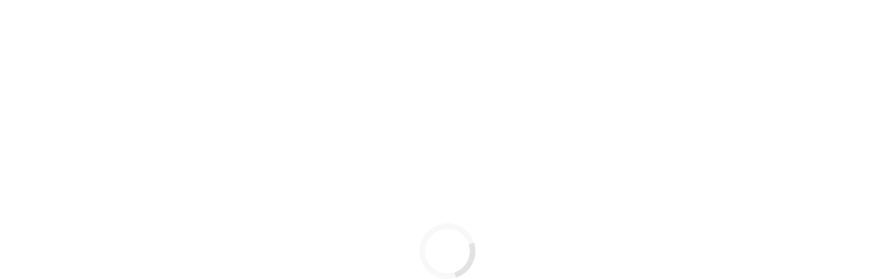

--- FILE ---
content_type: text/html; charset=UTF-8
request_url: https://www.nevoga.com/product/nevobahn-mit-drainagevlies-und-gleitfolie/
body_size: 3270
content:
<!doctype html>
<html lang="de" itemscope itemtype="http://schema.org/WebPage" data-n-head="%7B%22lang%22:%7B%221%22:%22de%22%7D,%22itemscope%22:%7B%221%22:%22%22%7D,%22itemtype%22:%7B%221%22:%22http://schema.org/WebPage%22%7D%7D">
    <head>
        <meta data-n-head="1" charset="utf-8"><meta data-n-head="1" name="viewport" content="width=device-width,initial-scale=1,minimum-scale=1,maximum-scale=2"><meta data-n-head="1" name="msapplication-TileImage" content="https://www.nevoga.com/wp-content/themes/p8blocks/dist/www/icons/mstile-144x144.png"><meta data-n-head="1" http-equiv="Content-Security-Policy" content="default-src 'self' *.google-analytics.com *.google.com *.plytix.com *.nevoga.com *.p8.eu *.doubleclick.net *.googleapis.com; script-src 'self' 'unsafe-inline' 'unsafe-eval' *.nevoga.com *.p8.eu *.googletagmanager.com *.facebook.net *.google-analytics.com *.youtube.com *.vimeo.com *.googleapis.com *.gstatic.com; img-src 'self' *.nevoga.com *.p8.eu *.googleapis.com *.gstatic.com www.google-analytics.com data: *; style-src 'self' 'unsafe-inline' *.typekit.net cdn.jsdelivr.net *.nevoga.com *.p8.eu *.googleapis.com; frame-src 'self' *.googletagmanager.com *.youtube.com *.vimeo.com; font-src 'self' *.typekit.net cdn.jsdelivr.net *.gstatic.com data:; base-uri 'self'"><meta data-n-head="1" name="theme-color" content="#FFFFFF"><meta data-n-head="1" data-hid="charset" charset="utf-8"><meta data-n-head="1" data-hid="mobile-web-app-capable" name="mobile-web-app-capable" content="yes"><meta data-n-head="1" data-hid="apple-mobile-web-app-title" name="apple-mobile-web-app-title" content="Nevoga"><meta data-n-head="1" data-hid="author" name="author" content="P8 Marketing"><meta data-n-head="1" data-hid="og:type" name="og:type" property="og:type" content="website"><meta data-n-head="1" data-hid="og:title" name="og:title" property="og:title" content="Nevoga"><meta data-n-head="1" data-hid="og:site_name" name="og:site_name" property="og:site_name" content="Nevoga"><link data-n-head="1" rel="icon" type="image/x-icon" href="https://www.nevoga.com/wp-content/themes/p8blocks/dist/www/icons/favicon.ico"><link data-n-head="1" rel="icon" type="image/png" href="https://www.nevoga.com/wp-content/themes/p8blocks/dist/www/icons/favicon-192x192.png" sizes="192x192"><link data-n-head="1" rel="icon" type="image/png" href="https://www.nevoga.com/wp-content/themes/p8blocks/dist/www/icons/favicon-96x96.png" sizes="96x96"><link data-n-head="1" rel="icon" type="image/png" href="https://www.nevoga.com/wp-content/themes/p8blocks/dist/www/icons/favicon-32x32.png" sizes="32x32"><link data-n-head="1" rel="icon" type="image/png" href="https://www.nevoga.com/wp-content/themes/p8blocks/dist/www/icons/favicon-16x16.png" sizes="16x16"><link data-n-head="1" rel="apple-touch-icon" sizes="57x57" href="https://www.nevoga.com/wp-content/themes/p8blocks/dist/www/icons/apple-icon-57x57.png"><link data-n-head="1" rel="apple-touch-icon" sizes="60x60" href="https://www.nevoga.com/wp-content/themes/p8blocks/dist/www/icons/apple-icon-60x60.png"><link data-n-head="1" rel="apple-touch-icon" sizes="72x72" href="https://www.nevoga.com/wp-content/themes/p8blocks/dist/www/icons/apple-icon-72x72.png"><link data-n-head="1" rel="apple-touch-icon" sizes="76x76" href="https://www.nevoga.com/wp-content/themes/p8blocks/dist/www/icons/apple-icon-76x76.png"><link data-n-head="1" rel="apple-touch-icon" sizes="114x114" href="https://www.nevoga.com/wp-content/themes/p8blocks/dist/www/icons/apple-icon-114x114.png"><link data-n-head="1" rel="apple-touch-icon" sizes="120x120" href="https://www.nevoga.com/wp-content/themes/p8blocks/dist/www/icons/apple-icon-120x120.png"><link data-n-head="1" rel="apple-touch-icon" sizes="144x144" href="https://www.nevoga.com/wp-content/themes/p8blocks/dist/www/icons/apple-icon-144x144.png"><link data-n-head="1" rel="apple-touch-icon" sizes="152x152" href="https://www.nevoga.com/wp-content/themes/p8blocks/dist/www/icons/apple-icon-152x152.png"><link data-n-head="1" rel="apple-touch-icon" sizes="180x180" href="https://www.nevoga.com/wp-content/themes/p8blocks/dist/www/icons/apple-icon-180x180.png"><link data-n-head="1" data-hid="shortcut-icon" rel="shortcut icon" href="https://www.nevoga.com/wp-content/themes/p8blocks/dist/www/_nuxt/icons/icon_64x64.a7a262.png"><link data-n-head="1" data-hid="apple-touch-icon" rel="apple-touch-icon" href="https://www.nevoga.com/wp-content/themes/p8blocks/dist/www/_nuxt/icons/icon_512x512.a7a262.png" sizes="512x512"><link data-n-head="1" rel="manifest" href="https://www.nevoga.com/wp-content/themes/p8blocks/dist/www/_nuxt/manifest.9971bee6.json" data-hid="manifest"><base href="/"><link rel="preload" href="https://www.nevoga.com/wp-content/themes/p8blocks/dist/www/_nuxt/a32bb41.js" as="script"><link rel="preload" href="https://www.nevoga.com/wp-content/themes/p8blocks/dist/www/_nuxt/30de8aa.js" as="script"><link rel="preload" href="https://www.nevoga.com/wp-content/themes/p8blocks/dist/www/_nuxt/c7032d5.js" as="script"><link rel="preload" href="https://www.nevoga.com/wp-content/themes/p8blocks/dist/www/_nuxt/cf7c4bd.js" as="script"><link rel="prefetch" href="https://www.nevoga.com/wp-content/themes/p8blocks/dist/www/_nuxt/0150049.js"><link rel="prefetch" href="https://www.nevoga.com/wp-content/themes/p8blocks/dist/www/_nuxt/02fccf8.js"><link rel="prefetch" href="https://www.nevoga.com/wp-content/themes/p8blocks/dist/www/_nuxt/058d302.js"><link rel="prefetch" href="https://www.nevoga.com/wp-content/themes/p8blocks/dist/www/_nuxt/081a10c.js"><link rel="prefetch" href="https://www.nevoga.com/wp-content/themes/p8blocks/dist/www/_nuxt/0a2217a.js"><link rel="prefetch" href="https://www.nevoga.com/wp-content/themes/p8blocks/dist/www/_nuxt/0aa351c.js"><link rel="prefetch" href="https://www.nevoga.com/wp-content/themes/p8blocks/dist/www/_nuxt/0d6f1b3.js"><link rel="prefetch" href="https://www.nevoga.com/wp-content/themes/p8blocks/dist/www/_nuxt/196e91a.js"><link rel="prefetch" href="https://www.nevoga.com/wp-content/themes/p8blocks/dist/www/_nuxt/19edfc6.js"><link rel="prefetch" href="https://www.nevoga.com/wp-content/themes/p8blocks/dist/www/_nuxt/19f6760.js"><link rel="prefetch" href="https://www.nevoga.com/wp-content/themes/p8blocks/dist/www/_nuxt/1b98fd5.js"><link rel="prefetch" href="https://www.nevoga.com/wp-content/themes/p8blocks/dist/www/_nuxt/1e65499.js"><link rel="prefetch" href="https://www.nevoga.com/wp-content/themes/p8blocks/dist/www/_nuxt/1f4d98e.js"><link rel="prefetch" href="https://www.nevoga.com/wp-content/themes/p8blocks/dist/www/_nuxt/21209d6.js"><link rel="prefetch" href="https://www.nevoga.com/wp-content/themes/p8blocks/dist/www/_nuxt/24d4b62.js"><link rel="prefetch" href="https://www.nevoga.com/wp-content/themes/p8blocks/dist/www/_nuxt/25180ca.js"><link rel="prefetch" href="https://www.nevoga.com/wp-content/themes/p8blocks/dist/www/_nuxt/28bb1b0.js"><link rel="prefetch" href="https://www.nevoga.com/wp-content/themes/p8blocks/dist/www/_nuxt/28fc673.js"><link rel="prefetch" href="https://www.nevoga.com/wp-content/themes/p8blocks/dist/www/_nuxt/2960220.js"><link rel="prefetch" href="https://www.nevoga.com/wp-content/themes/p8blocks/dist/www/_nuxt/2a1a80e.js"><link rel="prefetch" href="https://www.nevoga.com/wp-content/themes/p8blocks/dist/www/_nuxt/2b35fca.js"><link rel="prefetch" href="https://www.nevoga.com/wp-content/themes/p8blocks/dist/www/_nuxt/2e7235b.js"><link rel="prefetch" href="https://www.nevoga.com/wp-content/themes/p8blocks/dist/www/_nuxt/2ebc058.js"><link rel="prefetch" href="https://www.nevoga.com/wp-content/themes/p8blocks/dist/www/_nuxt/32d13e6.js"><link rel="prefetch" href="https://www.nevoga.com/wp-content/themes/p8blocks/dist/www/_nuxt/32e2902.js"><link rel="prefetch" href="https://www.nevoga.com/wp-content/themes/p8blocks/dist/www/_nuxt/389f014.js"><link rel="prefetch" href="https://www.nevoga.com/wp-content/themes/p8blocks/dist/www/_nuxt/397952b.js"><link rel="prefetch" href="https://www.nevoga.com/wp-content/themes/p8blocks/dist/www/_nuxt/3a97f8c.js"><link rel="prefetch" href="https://www.nevoga.com/wp-content/themes/p8blocks/dist/www/_nuxt/3c5d245.js"><link rel="prefetch" href="https://www.nevoga.com/wp-content/themes/p8blocks/dist/www/_nuxt/3f16023.js"><link rel="prefetch" href="https://www.nevoga.com/wp-content/themes/p8blocks/dist/www/_nuxt/427a66f.js"><link rel="prefetch" href="https://www.nevoga.com/wp-content/themes/p8blocks/dist/www/_nuxt/48eb47e.js"><link rel="prefetch" href="https://www.nevoga.com/wp-content/themes/p8blocks/dist/www/_nuxt/4d7f7bf.js"><link rel="prefetch" href="https://www.nevoga.com/wp-content/themes/p8blocks/dist/www/_nuxt/511fbf5.js"><link rel="prefetch" href="https://www.nevoga.com/wp-content/themes/p8blocks/dist/www/_nuxt/5123516.js"><link rel="prefetch" href="https://www.nevoga.com/wp-content/themes/p8blocks/dist/www/_nuxt/522f264.js"><link rel="prefetch" href="https://www.nevoga.com/wp-content/themes/p8blocks/dist/www/_nuxt/5553fe3.js"><link rel="prefetch" href="https://www.nevoga.com/wp-content/themes/p8blocks/dist/www/_nuxt/594a5e0.js"><link rel="prefetch" href="https://www.nevoga.com/wp-content/themes/p8blocks/dist/www/_nuxt/5bbb03b.js"><link rel="prefetch" href="https://www.nevoga.com/wp-content/themes/p8blocks/dist/www/_nuxt/5c506bb.js"><link rel="prefetch" href="https://www.nevoga.com/wp-content/themes/p8blocks/dist/www/_nuxt/62b3ec0.js"><link rel="prefetch" href="https://www.nevoga.com/wp-content/themes/p8blocks/dist/www/_nuxt/62e17a9.js"><link rel="prefetch" href="https://www.nevoga.com/wp-content/themes/p8blocks/dist/www/_nuxt/66808e0.js"><link rel="prefetch" href="https://www.nevoga.com/wp-content/themes/p8blocks/dist/www/_nuxt/6d4048b.js"><link rel="prefetch" href="https://www.nevoga.com/wp-content/themes/p8blocks/dist/www/_nuxt/6e1d10a.js"><link rel="prefetch" href="https://www.nevoga.com/wp-content/themes/p8blocks/dist/www/_nuxt/7433676.js"><link rel="prefetch" href="https://www.nevoga.com/wp-content/themes/p8blocks/dist/www/_nuxt/74d6147.js"><link rel="prefetch" href="https://www.nevoga.com/wp-content/themes/p8blocks/dist/www/_nuxt/76b3692.js"><link rel="prefetch" href="https://www.nevoga.com/wp-content/themes/p8blocks/dist/www/_nuxt/7c515af.js"><link rel="prefetch" href="https://www.nevoga.com/wp-content/themes/p8blocks/dist/www/_nuxt/7f41a59.js"><link rel="prefetch" href="https://www.nevoga.com/wp-content/themes/p8blocks/dist/www/_nuxt/7f86432.js"><link rel="prefetch" href="https://www.nevoga.com/wp-content/themes/p8blocks/dist/www/_nuxt/827eaed.js"><link rel="prefetch" href="https://www.nevoga.com/wp-content/themes/p8blocks/dist/www/_nuxt/84d96d2.js"><link rel="prefetch" href="https://www.nevoga.com/wp-content/themes/p8blocks/dist/www/_nuxt/9350459.js"><link rel="prefetch" href="https://www.nevoga.com/wp-content/themes/p8blocks/dist/www/_nuxt/95046e5.js"><link rel="prefetch" href="https://www.nevoga.com/wp-content/themes/p8blocks/dist/www/_nuxt/988327d.js"><link rel="prefetch" href="https://www.nevoga.com/wp-content/themes/p8blocks/dist/www/_nuxt/994e89f.js"><link rel="prefetch" href="https://www.nevoga.com/wp-content/themes/p8blocks/dist/www/_nuxt/9a55428.js"><link rel="prefetch" href="https://www.nevoga.com/wp-content/themes/p8blocks/dist/www/_nuxt/9ac9dca.js"><link rel="prefetch" href="https://www.nevoga.com/wp-content/themes/p8blocks/dist/www/_nuxt/9ae02c0.js"><link rel="prefetch" href="https://www.nevoga.com/wp-content/themes/p8blocks/dist/www/_nuxt/9ca6aaf.js"><link rel="prefetch" href="https://www.nevoga.com/wp-content/themes/p8blocks/dist/www/_nuxt/9eb29d3.js"><link rel="prefetch" href="https://www.nevoga.com/wp-content/themes/p8blocks/dist/www/_nuxt/9fc8edc.js"><link rel="prefetch" href="https://www.nevoga.com/wp-content/themes/p8blocks/dist/www/_nuxt/a309d54.js"><link rel="prefetch" href="https://www.nevoga.com/wp-content/themes/p8blocks/dist/www/_nuxt/a31be3a.js"><link rel="prefetch" href="https://www.nevoga.com/wp-content/themes/p8blocks/dist/www/_nuxt/a45f515.js"><link rel="prefetch" href="https://www.nevoga.com/wp-content/themes/p8blocks/dist/www/_nuxt/a7481b7.js"><link rel="prefetch" href="https://www.nevoga.com/wp-content/themes/p8blocks/dist/www/_nuxt/a90168d.js"><link rel="prefetch" href="https://www.nevoga.com/wp-content/themes/p8blocks/dist/www/_nuxt/ab3d2b2.js"><link rel="prefetch" href="https://www.nevoga.com/wp-content/themes/p8blocks/dist/www/_nuxt/af64d8a.js"><link rel="prefetch" href="https://www.nevoga.com/wp-content/themes/p8blocks/dist/www/_nuxt/aff9e2d.js"><link rel="prefetch" href="https://www.nevoga.com/wp-content/themes/p8blocks/dist/www/_nuxt/b03d39a.js"><link rel="prefetch" href="https://www.nevoga.com/wp-content/themes/p8blocks/dist/www/_nuxt/b1f0ff8.js"><link rel="prefetch" href="https://www.nevoga.com/wp-content/themes/p8blocks/dist/www/_nuxt/b628417.js"><link rel="prefetch" href="https://www.nevoga.com/wp-content/themes/p8blocks/dist/www/_nuxt/b9a3be9.js"><link rel="prefetch" href="https://www.nevoga.com/wp-content/themes/p8blocks/dist/www/_nuxt/bb54cc9.js"><link rel="prefetch" href="https://www.nevoga.com/wp-content/themes/p8blocks/dist/www/_nuxt/bec49ab.js"><link rel="prefetch" href="https://www.nevoga.com/wp-content/themes/p8blocks/dist/www/_nuxt/c6674e6.js"><link rel="prefetch" href="https://www.nevoga.com/wp-content/themes/p8blocks/dist/www/_nuxt/c6730eb.js"><link rel="prefetch" href="https://www.nevoga.com/wp-content/themes/p8blocks/dist/www/_nuxt/c82fcdb.js"><link rel="prefetch" href="https://www.nevoga.com/wp-content/themes/p8blocks/dist/www/_nuxt/cf38c93.js"><link rel="prefetch" href="https://www.nevoga.com/wp-content/themes/p8blocks/dist/www/_nuxt/d293a4b.js"><link rel="prefetch" href="https://www.nevoga.com/wp-content/themes/p8blocks/dist/www/_nuxt/d2e2b4d.js"><link rel="prefetch" href="https://www.nevoga.com/wp-content/themes/p8blocks/dist/www/_nuxt/daf0f71.js"><link rel="prefetch" href="https://www.nevoga.com/wp-content/themes/p8blocks/dist/www/_nuxt/dddd756.js"><link rel="prefetch" href="https://www.nevoga.com/wp-content/themes/p8blocks/dist/www/_nuxt/de35b8b.js"><link rel="prefetch" href="https://www.nevoga.com/wp-content/themes/p8blocks/dist/www/_nuxt/e04ed93.js"><link rel="prefetch" href="https://www.nevoga.com/wp-content/themes/p8blocks/dist/www/_nuxt/e1f6d59.js"><link rel="prefetch" href="https://www.nevoga.com/wp-content/themes/p8blocks/dist/www/_nuxt/e325684.js"><link rel="prefetch" href="https://www.nevoga.com/wp-content/themes/p8blocks/dist/www/_nuxt/e37121e.js"><link rel="prefetch" href="https://www.nevoga.com/wp-content/themes/p8blocks/dist/www/_nuxt/e7a2655.js"><link rel="prefetch" href="https://www.nevoga.com/wp-content/themes/p8blocks/dist/www/_nuxt/e818d2f.js"><link rel="prefetch" href="https://www.nevoga.com/wp-content/themes/p8blocks/dist/www/_nuxt/e835bb1.js"><link rel="prefetch" href="https://www.nevoga.com/wp-content/themes/p8blocks/dist/www/_nuxt/ea42601.js"><link rel="prefetch" href="https://www.nevoga.com/wp-content/themes/p8blocks/dist/www/_nuxt/eaed14c.js"><link rel="prefetch" href="https://www.nevoga.com/wp-content/themes/p8blocks/dist/www/_nuxt/ebf979f.js"><link rel="prefetch" href="https://www.nevoga.com/wp-content/themes/p8blocks/dist/www/_nuxt/f3254df.js"><link rel="prefetch" href="https://www.nevoga.com/wp-content/themes/p8blocks/dist/www/_nuxt/f48274e.js"><link rel="prefetch" href="https://www.nevoga.com/wp-content/themes/p8blocks/dist/www/_nuxt/fc5f3ec.js">
        
<!-- SEO_HEAD -->
<title>NEVOBAHN</title>
<meta data-n-head="1" name="description" content="Die NEVOBAHN mit Drainagevlies und Gleitfolie ist eine CE-zertifizierte Drainage-Grundmauerschutzfolie, die das Mauerwerk vom übrigen Erdreich trennt und eine sichere Ableitung des Sickerwassers gewährleistet. Das auf die Noppen aufkaschierte Drainagevlies verhindert das Verschlammen der Noppenzwischenräume und sorgt für eine Luftschicht, die für eine sichere Ableitung des Sickerwassers sorgt. Die zusätzliche Gleitfolie schützt weiche Dickbeschichtungen und ermöglicht ein Abgleiten der Noppenbahn bei sich setzenden Böden, um eine Beschädigung der Dickschicht durch Scherkräfte zu verhindern. Die DIN-Normen für Bauwerksabdichtungen sind zu beachten." data-hid="description">
<link data-n-head="1" rel="canonical" href="https://www.nevoga.com/product/nevobahn-mit-drainagevlies-und-gleitfolie/" data-hid="canonical">
<meta data-n-head="1" name="robots" content="index,follow" data-hid="robots">
<meta data-n-head="1" name="og:title" property="og:title" content="NEVOBAHN" data-hid="og:title">
<meta data-n-head="1" name="og:description" property="og:description" content="Die NEVOBAHN mit Drainagevlies und Gleitfolie ist eine CE-zertifizierte Drainage-Grundmauerschutzfolie, die das Mauerwerk vom übrigen Erdreich trennt und eine sichere Ableitung des Sickerwassers gewährleistet. Das auf die Noppen aufkaschierte Drainagevlies verhindert das Verschlammen der Noppenzwischenräume und sorgt für eine Luftschicht, die für eine sichere Ableitung des Sickerwassers sorgt. Die zusätzliche Gleitfolie schützt weiche Dickbeschichtungen und ermöglicht ein Abgleiten der Noppenbahn bei sich setzenden Böden, um eine Beschädigung der Dickschicht durch Scherkräfte zu verhindern. Die DIN-Normen für Bauwerksabdichtungen sind zu beachten." data-hid="og:description">
<meta data-n-head="1" name="og:image" property="og:image" content="" data-hid="og:image">
<meta data-n-head="1" name="og:url" property="og:url" content="https://www.nevoga.com/product/nevobahn-mit-drainagevlies-und-gleitfolie/" data-hid="og:url">
<meta data-n-head="1" name="og:site_name" property="og:site_name" content="Nevoga" data-hid="og:site_name">
<meta data-n-head="1" name="twitter:title" property="twitter:title" content="NEVOBAHN" data-hid="twitter:title">
<meta data-n-head="1" name="twitter:description" property="twitter:description" content="Die NEVOBAHN mit Drainagevlies und Gleitfolie ist eine CE-zertifizierte Drainage-Grundmauerschutzfolie, die das Mauerwerk vom übrigen Erdreich trennt und eine sichere Ableitung des Sickerwassers gewährleistet. Das auf die Noppen aufkaschierte Drainagevlies verhindert das Verschlammen der Noppenzwischenräume und sorgt für eine Luftschicht, die für eine sichere Ableitung des Sickerwassers sorgt. Die zusätzliche Gleitfolie schützt weiche Dickbeschichtungen und ermöglicht ein Abgleiten der Noppenbahn bei sich setzenden Böden, um eine Beschädigung der Dickschicht durch Scherkräfte zu verhindern. Die DIN-Normen für Bauwerksabdichtungen sind zu beachten." data-hid="twitter:description">
<meta data-n-head="1" name="twitter:image" property="twitter:image" content="" data-hid="twitter:image">
<!-- END_SEO_HEAD -->

    </head>
    <body>
        <img alt="placeholder" width="99999" height="99999" style="pointer-events:none;position:absolute;top:0;left:0;width:99vw;height:99vh;max-width:99vw;max-height:99vh" src="[data-uri]">
        <div id="__nuxt"><style>#nuxt-loading{background:#fff;visibility:hidden;opacity:0;position:absolute;left:0;right:0;top:0;bottom:0;display:flex;justify-content:center;align-items:center;flex-direction:column;animation:nuxtLoadingIn 10s ease;-webkit-animation:nuxtLoadingIn 10s ease;animation-fill-mode:forwards;overflow:hidden}@keyframes nuxtLoadingIn{0%{visibility:hidden;opacity:0}20%{visibility:visible;opacity:0}100%{visibility:visible;opacity:1}}@-webkit-keyframes nuxtLoadingIn{0%{visibility:hidden;opacity:0}20%{visibility:visible;opacity:0}100%{visibility:visible;opacity:1}}#nuxt-loading>div,#nuxt-loading>div:after{border-radius:50%;width:5rem;height:5rem}#nuxt-loading>div{font-size:10px;position:relative;text-indent:-9999em;border:.5rem solid #f5f5f5;border-left:.5rem solid #d3d3d3;-webkit-transform:translateZ(0);-ms-transform:translateZ(0);transform:translateZ(0);-webkit-animation:nuxtLoading 1.1s infinite linear;animation:nuxtLoading 1.1s infinite linear}#nuxt-loading.error>div{border-left:.5rem solid #ff4500;animation-duration:5s}@-webkit-keyframes nuxtLoading{0%{-webkit-transform:rotate(0);transform:rotate(0)}100%{-webkit-transform:rotate(360deg);transform:rotate(360deg)}}@keyframes nuxtLoading{0%{-webkit-transform:rotate(0);transform:rotate(0)}100%{-webkit-transform:rotate(360deg);transform:rotate(360deg)}}</style><script>window.addEventListener("error",function(){var e=document.getElementById("nuxt-loading");e&&(e.className+=" error")})</script><div id="nuxt-loading" aria-live="polite" role="status"><div>Loading...</div></div></div><script>window.__NUXT__={config:{_app:{basePath:"/",assetsPath:"https://www.nevoga.com/wp-content/themes/p8blocks/dist/www/_nuxt/",cdnURL:null}}}</script>
    <script src="https://www.nevoga.com/wp-content/themes/p8blocks/dist/www/_nuxt/a32bb41.js"></script><script src="https://www.nevoga.com/wp-content/themes/p8blocks/dist/www/_nuxt/30de8aa.js"></script><script src="https://www.nevoga.com/wp-content/themes/p8blocks/dist/www/_nuxt/c7032d5.js"></script><script src="https://www.nevoga.com/wp-content/themes/p8blocks/dist/www/_nuxt/cf7c4bd.js"></script></body>
</html>


--- FILE ---
content_type: application/javascript
request_url: https://www.nevoga.com/wp-content/themes/p8blocks/dist/www/_nuxt/2e7235b.js
body_size: 76263
content:
(window.webpackJsonp=window.webpackJsonp||[]).push([[2],{730:function(A,P,f){"use strict";f.r(P);var R=f(12),component=Object(R.a)({},(function(){var A=this,P=A.$createElement,f=A._self._c||P;return f("svg",{attrs:{width:"196",height:"73",viewBox:"0 0 196 73",fill:"none",xmlns:"http://www.w3.org/2000/svg","xmlns:xlink":"http://www.w3.org/1999/xlink"}},[f("rect",{attrs:{width:"196",height:"73",fill:"url(#pattern0)"}}),A._v(" "),f("defs",[f("pattern",{attrs:{id:"pattern0",patternContentUnits:"objectBoundingBox",width:"1",height:"1"}},[f("use",{attrs:{"xlink:href":"#image0_78_963",transform:"matrix(0.000602668 0 0 0.00161812 -0.000817317 0)"}})]),A._v(" "),f("image",{attrs:{id:"image0_78_963",width:"1662",height:"618","xlink:href":"[data-uri]"}})])])}),[],!1,null,null,null);P.default=component.exports}}]);

--- FILE ---
content_type: application/javascript
request_url: https://www.nevoga.com/wp-content/themes/p8blocks/dist/www/_nuxt/058d302.js
body_size: 11224
content:
(window.webpackJsonp=window.webpackJsonp||[]).push([[3,16,18,20,21,22,24,25,27,29,38,43],{367:function(t,e,n){"use strict";n.r(e);var o={props:{media:{type:Object,default:function(){}},format:{default:""},position:{default:""},autoplay:Boolean},updated:function(){var t=this;this.$nextTick((function(){return t.$emit("updated")}))}},r=(n(390),n(12)),component=Object(r.a)(o,(function(){var t=this,e=t.$createElement,n=t._self._c||e;return t.media?n("div",{staticClass:"media-holder"},["image"==t.media.type?n("elem-image",{class:"format-"+t.format,attrs:{position:t.position,item:t.media.image}}):"slider"==t.media.type?n("elem-slider",{class:"format-"+t.format,attrs:{item:t.media.slider}}):"video"==t.media.type?n("elem-video",{class:"format-"+t.format,attrs:{item:t.media.video,format:t.media.video.format,position:"center_center",playauto:t.autoplay}}):t._e()],1):t._e()}),[],!1,null,"2ae844d6",null);e.default=component.exports;installComponents(component,{ElemImage:n(375).default,ElemSlider:n(388).default,ElemVideo:n(389).default})},371:function(t,e,n){var content=n(381);content.__esModule&&(content=content.default),"string"==typeof content&&(content=[[t.i,content,""]]),content.locals&&(t.exports=content.locals);(0,n(35).default)("23a73bae",content,!0,{sourceMap:!1})},372:function(t,e,n){var content=n(383);content.__esModule&&(content=content.default),"string"==typeof content&&(content=[[t.i,content,""]]),content.locals&&(t.exports=content.locals);(0,n(35).default)("7febfaac",content,!0,{sourceMap:!1})},373:function(t,e,n){var content=n(385);content.__esModule&&(content=content.default),"string"==typeof content&&(content=[[t.i,content,""]]),content.locals&&(t.exports=content.locals);(0,n(35).default)("402d252f",content,!0,{sourceMap:!1})},374:function(t,e,n){var content=n(387);content.__esModule&&(content=content.default),"string"==typeof content&&(content=[[t.i,content,""]]),content.locals&&(t.exports=content.locals);(0,n(35).default)("34a27512",content,!0,{sourceMap:!1})},375:function(t,e,n){"use strict";n.r(e);var o={data:function(){return{}},computed:{image:function(){return!!(this.item&&this.item.format&&this.item[this.item.format])&&this.item[this.item.format]},altText:function(){return this.image.original_image?this.image.original_image.alt:this.image.alt},titleText:function(){return this.image.original_image?this.image.original_image.title:this.image.title},imageHolderClasses:function(){var t=this.position;return t?"object-position-".concat(t):""}},props:["item","position"]},r=(n(380),n(12)),component=Object(r.a)(o,(function(){var t=this,e=t.$createElement,n=t._self._c||e;return t.image?n("div",{staticClass:"img-holder"},[t.image?n("b-image",{class:t.imageHolderClasses,attrs:{src:t.image.url,ratio:t.item.format,alt:t.altText,title:t.titleText}}):t._e()],1):t._e()}),[],!1,null,"5fbed19e",null);e.default=component.exports},376:function(t,e,n){var content=n(391);content.__esModule&&(content=content.default),"string"==typeof content&&(content=[[t.i,content,""]]),content.locals&&(t.exports=content.locals);(0,n(35).default)("e2080d58",content,!0,{sourceMap:!1})},379:function(t,e,n){"use strict";n.r(e);var o={props:["item","arrow"],data:function(){return{}}},r=(n(382),n(12)),component=Object(r.a)(o,(function(){var t=this,e=t.$createElement,n=t._self._c||e;return n("div",{staticClass:"no-cookie valign-wrapper"},[n("div",{staticClass:"cinner"},[n("div",{staticClass:"text",domProps:{innerHTML:t._s(t.$t("wp.nocookietext"))}}),t._v(" "),n("button",{staticClass:"is-button is-default is-primary",on:{click:function(e){return t.$nuxt.$emit("setCookiebannerStatus",!0)}}},[t._v(t._s(t.$t("wp.cookieactivate")))])])])}),[],!1,null,null,null);e.default=component.exports},380:function(t,e,n){"use strict";n(371)},381:function(t,e,n){var o=n(34)(!1);o.push([t.i,".img-holder[data-v-5fbed19e]  .object-position-center img{-o-object-position:center;object-position:center}.img-holder[data-v-5fbed19e]  .object-position-top img{-o-object-position:top;object-position:top}.img-holder[data-v-5fbed19e]  .object-position-top-right img{-o-object-position:top right;object-position:top right}.img-holder[data-v-5fbed19e]  .object-position-right img{-o-object-position:right;object-position:right}.img-holder[data-v-5fbed19e]  .object-position-bottom-right img{-o-object-position:bottom right;object-position:bottom right}.img-holder[data-v-5fbed19e]  .object-position-bottom img{-o-object-position:bottom;object-position:bottom}.img-holder[data-v-5fbed19e]  .object-position-bottom-left img{-o-object-position:bottom left;object-position:bottom left}.img-holder[data-v-5fbed19e]  .object-position-left img{-o-object-position:left;object-position:left}.img-holder[data-v-5fbed19e]  .object-position-top left img{-o-object-position:top left;object-position:top left}",""]),t.exports=o},382:function(t,e,n){"use strict";n(372)},383:function(t,e,n){var o=n(34)(!1);o.push([t.i,".no-cookie{position:absolute;background-color:#e9ebea;top:0;right:0;left:0;bottom:0;text-align:center}.no-cookie .cinner{width:100%}.no-cookie .cinner .is-button{z-index:2}",""]),t.exports=o},384:function(t,e,n){"use strict";n(373)},385:function(t,e,n){var o=n(34)(!1);o.push([t.i,".slider-holder[data-v-48f45781]  .carousel-items{position:relative}.slider-holder[data-v-48f45781]  .carousel-items .fade-enter-active,.slider-holder[data-v-48f45781]  .carousel-items .fade-leave-active{transition:opacity 2s ease-out!important;display:block;top:0}.slider-holder[data-v-48f45781]  .carousel-items .fade-enter,.slider-holder[data-v-48f45781]  .carousel-items .fade-leave-to{opacity:0;position:absolute;display:block;top:0}",""]),t.exports=o},386:function(t,e,n){"use strict";n(374)},387:function(t,e,n){var o=n(34)(!1);o.push([t.i,'.video-holder[data-v-96a8344c] .is-16by9{padding-top:56.25%}.video-holder[data-v-96a8344c] .is-4by3{padding-top:75%}.video-holder[data-v-96a8344c] .is-1by1{padding-top:100%}.video-holder[data-v-96a8344c] .is-21by9{padding-top:42.85714286%}.video-holder[data-v-96a8344c] .is-19by6{padding-top:31.58%}.video-holder[data-v-96a8344c] .is-full{padding-top:56.25%}.video-holder[data-v-96a8344c] .is-full .vimeo{height:-webkit-fill-available}.video-holder[data-v-96a8344c] .is-full:after{content:"";display:block;background-color:#000;width:152%;height:126%;position:absolute;top:-13%;left:-26%;z-index:-1}@media only screen and (max-width:599px){.video-holder[data-v-96a8344c] .is-full:after{display:none}}.video-holder[data-v-96a8344c]  iframe,.video-holder[data-v-96a8344c]  video{-o-object-fit:cover;object-fit:cover;bottom:0;left:0;position:absolute;right:0;top:0;width:100%;height:100%}',""]),t.exports=o},388:function(t,e,n){"use strict";n.r(e);var o={data:function(){return{carousel:{animated:"fade",hasDrag:!1,autoPlay:!0,pauseHover:!0,pauseInfo:!1,repeat:!0,interval:8e3,arrow:!1,indicator:!1}}},methods:{slidetoimg:function(t){return t.format=this.item.format,t}},props:["item"]},r=(n(384),n(12)),component=Object(r.a)(o,(function(){var t=this,e=t.$createElement,n=t._self._c||e;return t.item?n("div",{staticClass:"slider-holder"},[n("b-carousel",{attrs:{animated:t.carousel.animated,"has-drag":t.carousel.hasDrag,autoplay:t.carousel.autoPlay,"pause-hover":t.carousel.pauseHover,"pause-info":t.carousel.pauseInfo,"pause-info-type":t.carousel.pauseType,interval:t.carousel.interval,repeat:t.carousel.repeat,arrow:t.carousel.arrow,indicator:t.carousel.indicator}},t._l(t.item.slides,(function(e,i){return n("b-carousel-item",{key:i},[n("elem-image",{attrs:{item:t.slidetoimg(e)}})],1)})),1)],1):t._e()}),[],!1,null,"48f45781",null);e.default=component.exports;installComponents(component,{ElemImage:n(375).default})},389:function(t,e,n){"use strict";n.r(e);var o={computed:{youtubeurl:function(){var t="";return this.item.youtube_id&&(t="https://www.youtube.com/embed/"+this.item.youtube_id,this.playauto&&(t+="?autoplay=1&mute=1&loop=1&rel=0&controls=0&playlist=".concat(this.item.youtube_id))),t},vimeourl:function(){var t="";return this.item.vimeo_id&&(t="https://player.vimeo.com/video/"+this.item.vimeo_id,this.playauto?t+="?autoplay=1&mute=1&loop=1&autopause=0&background=1":t+="?title=0&byline=0&portrait=0"),t}},data:function(){return{isBlockedByCookie:!this.$cookies.get("external")}},created:function(){var t=this;this.$nuxt.$on("cookieblock",(function(element){t.isBlockedByCookie=element}))},props:["item","format","position","playauto"]},r=(n(386),n(12)),component=Object(r.a)(o,(function(){var t=this,e=t.$createElement,n=t._self._c||e;return t.item?n("div",{staticClass:"video-holder"},["inline_video"==t.item.type?n("figure",{class:t.position+" b-image-wrapper inline-video image is-"+t.format},[t.item.inline_video?n("video",{staticClass:"has-ratio lazyload",attrs:{autoplay:t.playauto,controls:!t.playauto,loop:"",playsinline:"",preload:!t.playauto,muted:"","data-autoplay":t.playauto},domProps:{muted:!0}},[n("source",{attrs:{src:t.item.inline_video.url,type:t.item.mime_type}}),t._v("\n            Your browser does not support the video tag.\n        ")]):t._e()]):"youtube"==t.item.type?n("figure",{class:t.position+" image is-"+t.format},[t.isBlockedByCookie?n("elem-nocookie"):n("iframe",{staticClass:"has-ratio lazyload",attrs:{width:"640",height:"360","data-src":t.youtubeurl,frameborder:"0",allow:"accelerometer; autoplay; modestbranding; encrypted-media; gyroscope; picture-in-picture",allowfullscreen:""}})],1):"vimeo"==t.item.type?n("figure",{class:t.position+" image is-"+t.format},[n("iframe",{staticClass:"has-ratio lazyload vimeo",attrs:{title:"Vimeo","data-src":t.vimeourl,allow:"autoplay; fullscreen",webkitallowfullscreen:"",mozallowfullscreen:"",allowfullscreen:""}})]):t._e()]):t._e()}),[],!1,null,"96a8344c",null);e.default=component.exports;installComponents(component,{ElemNocookie:n(379).default})},390:function(t,e,n){"use strict";n(376)},391:function(t,e,n){var o=n(34)(!1);o.push([t.i,".media-holder[data-v-2ae844d6]  .format-full .b-image-wrapper{padding-top:calc(100vh - 3.25rem)!important}.media-holder[data-v-2ae844d6]  .format-full .b-image-wrapper img{height:100%;width:100%;bottom:0;left:0;position:absolute;right:0;top:0}",""]),t.exports=o},395:function(t,e,n){"use strict";n.r(e);var o=n(12),component=Object(o.a)({},(function(){var t=this,e=t.$createElement,n=t._self._c||e;return n("svg",{attrs:{xmlns:"http://www.w3.org/2000/svg",width:"17.414",height:"17.414",viewBox:"0 0 17.414 17.414"}},[n("g",{attrs:{id:"Gruppe_179","data-name":"Gruppe 179",transform:"translate(-1519.293 -355.293)"}},[n("line",{attrs:{id:"Linie_20","data-name":"Linie 20",x2:"16",y2:"16",transform:"translate(1520 356)",fill:"none",stroke:"currentColor","stroke-width":"2"}}),t._v(" "),n("line",{attrs:{id:"Linie_21","data-name":"Linie 21",x2:"16",y2:"16",transform:"translate(1520 356)",fill:"none",stroke:"currentColor","stroke-width":"2"}}),t._v(" "),n("path",{attrs:{id:"Pfad_29","data-name":"Pfad 29",d:"M0,0,5,5,16,16",transform:"translate(1536 356) rotate(90)",fill:"none",stroke:"currentColor","stroke-width":"2"}})])])}),[],!1,null,null,null);e.default=component.exports},435:function(t,e,n){"use strict";n.r(e);var o=n(12),component=Object(o.a)({},(function(){var t=this.$createElement,e=this._self._c||t;return e("svg",{attrs:{width:"24",height:"24",viewBox:"0 0 24 24",fill:"currentColor",xmlns:"http://www.w3.org/2000/svg"}},[e("path",{attrs:{"fill-rule":"evenodd","clip-rule":"evenodd",d:"M7 9L12 14L17 9H7Z"}})])}),[],!1,null,null,null);e.default=component.exports},436:function(t,e,n){"use strict";n.r(e);var o=n(12),component=Object(o.a)({},(function(){var t=this.$createElement,e=this._self._c||t;return e("svg",{attrs:{width:"24",height:"24",viewBox:"0 0 24 24",fill:"currentColor",xmlns:"http://www.w3.org/2000/svg"}},[e("path",{attrs:{"fill-rule":"evenodd","clip-rule":"evenodd",d:"M7 14L12 9L17 14H7Z"}})])}),[],!1,null,null,null);e.default=component.exports},531:function(t,e){t.exports="[data-uri]"},542:function(t,e,n){"use strict";n.r(e);var o=n(12),component=Object(o.a)({},(function(){var t=this,e=t.$createElement,n=t._self._c||e;return n("svg",{attrs:{xmlns:"http://www.w3.org/2000/svg",width:"22.414",height:"13.414",viewBox:"0 0 22.414 13.414"}},[n("g",{attrs:{id:"Gruppe_20","data-name":"Gruppe 20",transform:"translate(554.196 935.207) rotate(180)"}},[n("path",{attrs:{id:"Pfad_24","data-name":"Pfad 24",d:"M1486.782,1206.5h21",transform:"translate(-955 -278)",fill:"none",stroke:"currentColor","stroke-width":"2"}}),t._v(" "),n("path",{attrs:{id:"Pfad_25","data-name":"Pfad 25",d:"M1511.705,1201.412l6,6-6,6",transform:"translate(-964.923 -278.912)",fill:"none",stroke:"currentColor","stroke-width":"2"}})])])}),[],!1,null,null,null);e.default=component.exports},543:function(t,e,n){"use strict";n.r(e);var o=n(12),component=Object(o.a)({},(function(){var t=this,e=t.$createElement,n=t._self._c||e;return n("svg",{attrs:{width:"100",height:"99",viewBox:"0 0 100 99",fill:"none",xmlns:"http://www.w3.org/2000/svg"}},[n("path",{attrs:{d:"M65.625 40.2109L49.0375 62.1064C48.7688 62.4607 48.4263 62.7537 48.0332 62.9656C47.6402 63.1775 47.2058 63.3034 46.7594 63.3347C46.3129 63.3659 45.8649 63.3019 45.4457 63.147C45.0264 62.992 44.6457 62.7497 44.3292 62.4364L34.375 52.5859",stroke:"#1AB759","stroke-width":"2","stroke-linecap":"round","stroke-linejoin":"round"}}),t._v(" "),n("path",{attrs:{d:"M44.7082 5.59491C45.3447 4.8117 46.1505 4.17974 47.0663 3.74553C47.982 3.31133 48.9845 3.08594 49.9999 3.08594C51.0153 3.08594 52.0177 3.31133 52.9335 3.74553C53.8493 4.17974 54.6551 4.8117 55.2916 5.59491L61.5916 13.354C62.3051 14.2343 63.2311 14.9225 64.2841 15.3551C65.3371 15.7876 66.4831 15.9506 67.6166 15.829L77.6166 14.7524C78.6289 14.6411 79.6535 14.7566 80.6146 15.0904C81.5757 15.4241 82.4486 15.9676 83.1688 16.6806C83.889 17.3937 84.4381 18.2579 84.7752 19.2094C85.1123 20.1609 85.229 21.1752 85.1166 22.1774L84.0291 32.0774C83.9063 33.1995 84.0709 34.3341 84.5078 35.3766C84.9448 36.4191 85.6399 37.3358 86.5291 38.0422L94.3666 44.2792C95.1577 44.9093 95.796 45.707 96.2346 46.6136C96.6732 47.5202 96.9009 48.5127 96.9009 49.5179C96.9009 50.5231 96.6732 51.5156 96.2346 52.4222C95.796 53.3288 95.1577 54.1265 94.3666 54.7567L86.5041 60.9648C85.6151 61.6723 84.9203 62.5898 84.4834 63.6329C84.0465 64.6759 83.8817 65.811 84.0041 66.9337L85.0916 76.8337C85.2048 77.836 85.0887 78.8507 84.7519 79.8026C84.415 80.7544 83.866 81.619 83.1456 82.3322C82.4252 83.0454 81.5519 83.5888 80.5905 83.9223C79.629 84.2558 78.604 84.3708 77.5916 84.2587L67.5916 83.182C66.4581 83.0601 65.3119 83.2229 64.2588 83.6555C63.2058 84.0881 62.2798 84.7765 61.5666 85.657L55.2916 93.3873C54.6555 94.1712 53.8499 94.8038 52.9341 95.2384C52.0182 95.6731 51.0155 95.8987 49.9999 95.8987C48.9843 95.8987 47.9816 95.6731 47.0657 95.2384C46.1499 94.8038 45.3443 94.1712 44.7082 93.3873L38.4124 85.6323C37.698 84.752 36.7712 84.0638 35.7176 83.6313C34.6639 83.1988 33.5172 83.0358 32.3832 83.1573L22.3832 84.2339C21.3706 84.3468 20.3453 84.2324 19.3834 83.8992C18.4216 83.566 17.548 83.0225 16.8274 82.3092C16.1068 81.5958 15.5579 80.7309 15.2213 79.7787C14.8847 78.8265 14.7692 77.8114 14.8832 76.8089L15.9707 66.9089C16.0935 65.7862 15.9288 64.651 15.4919 63.6079C15.055 62.5648 14.3599 61.6473 13.4707 60.94L5.63739 54.7072C4.84558 54.0775 4.2066 53.2799 3.76756 52.3732C3.32851 51.4666 3.10059 50.4739 3.10059 49.4684C3.10059 48.4629 3.32851 47.4703 3.76756 46.5636C4.2066 45.6569 4.84558 44.8593 5.63739 44.2297L13.4707 37.9927C14.3602 37.2865 15.0555 36.3699 15.4925 35.3273C15.9294 34.2848 16.0939 33.15 15.9707 32.0279L14.8832 22.1279C14.77 21.1256 14.8861 20.1109 15.2229 19.159C15.5598 18.2071 16.1088 17.3426 16.8292 16.6294C17.5495 15.9162 18.4229 15.3727 19.3843 15.0392C20.3458 14.7057 21.3708 14.5908 22.3832 14.7029L32.3832 15.7795C33.5172 15.9007 34.6638 15.7375 35.7174 15.305C36.771 14.8725 37.6977 14.1846 38.4124 13.3045L44.7082 5.59491Z",stroke:"#1AB759","stroke-width":"2","stroke-linecap":"round","stroke-linejoin":"round"}})])}),[],!1,null,null,null);e.default=component.exports},547:function(t,e,n){"use strict";n.r(e);var o=n(5),r=(n(23),n(16),n(40),n(37),n(139),n(19),n(544)),l=n(545),c=n(573),d={mixins:[r.validationMixin],components:{Search:c.default},data:function(){return{navbarAttrs:{"fixed-top":!0,shadow:!0,"wrapper-class":"container",centered:!1},lang:"de",baseUrlSimple:"https://www.nevoga.com",showsearch:!1,skuList:[],showProductCatalog:!1,input:{category:[],all_categories:[],skus:[],search:""},form:{email:""},showNextStep:!1,success:!1}},validations:function(){var t={form:{email:{required:l.required,email:l.email}}};return t},mounted:function(){var t=this;return Object(o.a)(regeneratorRuntime.mark((function e(){return regeneratorRuntime.wrap((function(e){for(;;)switch(e.prev=e.next){case 0:if(0!==t.$store.getters.skuList.length){e.next=3;break}return e.next=3,t.$store.dispatch("setSkuList",t.lang);case 3:t.skuList=t.$store.getters.skuList;case 4:case"end":return e.stop()}}),e)})))()},computed:{showCatalog:function(){var t=this.lang;return"cs"==t&&(t="cz"),this.baseUrlSimple+"/wp-content/uploads/pdf/all_"+t+".pdf"},selectedNames:function(){var t=this,output={name:"",number:0};return this.input.all_categories.length>0&&(output.name+=this.$t("wp.alle")+" "+this.input.all_categories.join(", "+this.$t("wp.alle")+" "),this.input.all_categories.forEach((function(element){var e=t.skuList.filter((function(t){return t.category==element}));e&&e.length>0&&(output.number+=e.length)}))),this.input.skus.length>0&&this.input.skus.forEach((function(element){var e=t.skuList.filter((function(t){return t.sku==element}));e&&e.length>0&&(""!=output.name&&(output.name+=", "),output.name+=" "+e[0].name,output.number++)})),output},datasheet_link:function(){var t=this,link="https://www.nevoga.com";if(1==this.input.all_categories.length&&0==this.input.skus.length){var e=this.lang;"cs"==e&&(e="cz"),link="https://www.nevoga.com/wp-content/uploads/pdf/"+this.input.all_categories[0]+"_"+e+".pdf"}else if(this.input.skus.length>5){link+="/wp-json/api/v1/catalog/category/all/?email="+this.form.email+"&sku=";var n=[];this.input.all_categories.length>0&&this.input.all_categories.forEach((function(element){t.skuList.filter((function(t){return t.category==element})).forEach((function(t){n.push(t.sku)}))})),this.input.skus.length>0&&this.input.skus.forEach((function(element){n.push(element)})),link+=n.join(",")}else{link+="/wp-json/api/v1/catalog/category/all/?sku=";var o=[];this.input.all_categories.length>0&&this.input.all_categories.forEach((function(element){t.skuList.filter((function(t){return t.category==element})).forEach((function(t){o.push(t.sku)}))})),this.input.skus.length>0&&this.input.skus.forEach((function(element){o.push(element)})),link+=o.join(",")}return link}},methods:{toggleCategory:function(t){this.$set(this.categoryList[t],"collapsed",!this.categoryList[t].collapsed)},shouldShowCheckbox:function(t){return!t.collapsed&&t.category.toLowerCase().includes(this.input.search.toLowerCase())},filteredSkuList:function(t){var e=this.input.search.toLowerCase();if(this.skuList.some((function(e){return Array.isArray(e.zusatzliche_kategorie)&&e.zusatzliche_kategorie.includes(t.category)}))){var n={};this.skuList.forEach((function(o){if(o.name.toLowerCase().includes(e)&&Array.isArray(o.zusatzliche_kategorie)&&o.zusatzliche_kategorie.includes(t.category)){var r=o.category;n[r]||(n[r]=[]),n[r].push(o)}}));var o={};return this.categoryList.forEach((function(t){n[t.category]&&(o[t.category]=n[t.category])})),o}return this.skuList.filter((function(n){var o=n.category===t.category||Array.isArray(n.zusatzliche_kategorie)&&n.zusatzliche_kategorie.includes(t.category),r=n.name.toLowerCase().includes(e);return o&&r}))},getValidationClass:function(){var t=this.$v.form.email;return t?{"is-danger":t.$invalid&&t.$dirty}:""},validateFormFinal:function(){var t=this.$v.form;t.$touch(),t.$invalid||this.saveUrlToServer()},saveUrlToServer:function(){var t=this,e={url:this.datasheet_link};this.$axios.post(this.baseUrl+"/wp-json/api/v1/catalog/save-url",e).then((function(e){e&&e.data&&e.data.message&&"URL saved successfully"==e.data.message&&(t.success=!0)})).catch((function(e){t.success=!1,console.error(e)}))},myLang:function(t){return"cs"==t&&(t="cz"),t},openSearch:function(){this.showsearch=!0},closeSearch:function(){this.showsearch=!1},onInput:function(t,e){if(t||e){var n=(e=e||t.target).closest(".field");n&&(e.value.length||document.activeElement==e?(n.classList.add("filled"),1==n.firstChild.nodeType&&n.firstChild.classList.add("active-field")):(n.classList.remove("filled"),1==n.firstChild.nodeType&&n.firstChild.classList.remove("active-field")))}},focusInput:function(t){var e=t.target.closest(".field");e&&e.firstChild.classList.add("active-field")},unfocusInput:function(t){var e=t.target.closest(".field");e&&(t.target.value.length?e.classList.add("filled"):(e.classList.remove("filled"),e.firstChild.classList.remove("active-field")))}},watch:{"input.all_categories":function(t,e){var n=this;t.forEach((function(element){e.includes(element)||n.skuList.filter((function(t){return t.category==element||Array.isArray(t.zusatzliche_kategorie)&&t.zusatzliche_kategorie.includes(element)})).forEach((function(t){n.input.skus.includes(t.sku)&&(n.input.skus=n.input.skus.filter((function(e){return e!=t.sku})))}))}))},"input.category":function(t,e){var n=this;t.forEach((function(element){e.includes(element)||n.input.all_categories.push(element)})),e.forEach((function(element){t.includes(element)||(n.input.all_categories=n.input.all_categories.filter((function(t){return t!==element})),n.skuList.filter((function(t){return t.category==element||Array.isArray(t.zusatzliche_kategorie)&&t.zusatzliche_kategorie.includes(element)})).forEach((function(t){n.input.skus.includes(t.sku)&&(n.input.skus=n.input.skus.filter((function(e){return e!=t.sku})))})))}))},"input.skus":function(t,e){var n=this,o=[];t.forEach((function(element){var t=n.skuList.filter((function(t){return t.sku==element}));t&&t.length>0&&(o.includes(t[0].category)||o.push(t[0].category),Array.isArray(t[0].zusatzliche_kategorie)&&t[0].zusatzliche_kategorie.forEach((function(t){o.includes(t)||o.push(t)})))})),o.length>0&&o.forEach((function(element){n.input.all_categories=n.input.all_categories.filter((function(t){return t!==element}))}))}},props:["menu","baseUrl","pageid","logo","navbarData","langurls","categoryList"]},v=(n(634),n(12)),component=Object(v.a)(d,(function(){var t=this,e=t.$createElement,n=t._self._c||e;return n("div",{staticClass:"navigation"},[n("div",{staticClass:"main-navigation"},[n("b-navbar",t._b({scopedSlots:t._u([{key:"brand",fn:function(){return[n("b-navbar-item",{staticClass:"no-add-on",attrs:{tag:"router-link",to:{path:"/"},title:"Home"}},[n("icons-nevoga-logo")],1)]},proxy:!0},{key:"start",fn:function(){return[t._l(t.menu,(function(e,o){return[e.children&&e.children.length>0?n("b-navbar-dropdown",{key:e.ID,ref:"menuref"+o,refInFor:!0,attrs:{label:e.title,arrowless:"",hoverable:""}},[t._l(e.children,(function(e){return["page"==e.object||"post"==e.object?n("b-navbar-item",{key:e.ID,staticClass:"subitem",attrs:{tag:"router-link",to:{path:e.url.replace(t.baseUrl,"")}}},[n("span",{domProps:{innerHTML:t._s(e.title)}})]):e.url.includes("pdf/all")?n("b-navbar-item",{key:e.ID,staticClass:"subitem",on:{click:function(e){t.showProductCatalog=!0}}},[n("span",{domProps:{innerHTML:t._s(e.title)}})]):n("b-navbar-item",{key:e.ID,staticClass:"subitem",attrs:{target:e.target,href:e.url}},[n("span",{domProps:{innerHTML:t._s(e.title)}})])]}))],2):"page"==e.object||"post"==e.object?n("b-navbar-item",{key:e.ID,attrs:{tag:"router-link",to:{path:e.url.replace(t.baseUrl,"")}}},[n("span",{domProps:{innerHTML:t._s(e.title)}})]):n("b-navbar-item",{key:e.ID,attrs:{target:e.target,href:e.url}},[n("span",{domProps:{innerHTML:t._s(e.title)}})])]}))]},proxy:!0},{key:"end",fn:function(){return[n("b-navbar-item",{staticClass:"no-add-on search",on:{click:function(e){return t.openSearch()}}},[n("icons-search")],1),t._v(" "),n("div",{staticClass:"navbar-item no-add-on language-switch"},[n("b-dropdown",{attrs:{"aria-role":"list"},scopedSlots:t._u([{key:"trigger",fn:function(e){e.active;return[n("b-button",{attrs:{label:t.myLang(t.lang)}})]}}]),model:{value:t.lang,callback:function(e){t.lang=e},expression:"lang"}},[t._v(" "),t._l(t.langurls,(function(e,o){return[n("b-dropdown-item",{key:"lang"+o,attrs:{"has-link":"","aria-role":"menuitem"}},[n("a",{attrs:{href:e}},[t._v(t._s(o.toUpperCase()))])])]}))],2)],1)]},proxy:!0}])},"b-navbar",t.navbarAttrs,!1))],1),t._v(" "),n("transition",{attrs:{name:"fade"}},[t.showsearch?n("searchOverlay",{attrs:{showsearch:t.showsearch},on:{closeSearch:function(e){return t.closeSearch()}}}):t._e()],1),t._v(" "),n("b-modal",{attrs:{width:890,scroll:"keep"},model:{value:t.showProductCatalog,callback:function(e){t.showProductCatalog=e},expression:"showProductCatalog"}},[n("div",{staticClass:"catalog-generator-holder"},[n("div",{staticClass:"title-holder"},[n("div",{staticClass:"h3",domProps:{innerHTML:t._s(t.$t("wp.download_katalog"))}}),t._v(" "),n("div",{staticClass:"close",on:{click:function(e){t.showProductCatalog=!1,t.success=!1}}},[n("icons-close")],1)]),t._v(" "),n("div",{staticClass:"content-holder"},[t.showNextStep?t._e():n("div",{staticClass:"row"},[n("div",{staticClass:"col s12 m6"},[n("div",{staticClass:"h4",domProps:{innerHTML:t._s(t.$t("wp.produktkategorien"))}}),t._v(" "),n("div",{staticClass:"left-holder"},[n("div",{staticClass:"category-holder"},[t._l(t.categoryList,(function(e,o){return[n("b-checkbox-button",{key:"c"+o,class:[{transparent:"Fertigteilwerk"==e.category}],attrs:{"native-value":e.category},model:{value:t.input.category,callback:function(e){t.$set(t.input,"category",e)},expression:"input.category"}},[n("elem-media",{attrs:{media:e.media}}),t._v(" "),n("div",{staticClass:"name-holder"},[n("div",{staticClass:"name",domProps:{innerHTML:t._s(e.translated_category)}})])],1)]}))],2),t._v(" "),n("div",{staticClass:"all-holder"},[n("a",{staticClass:"is-button is-primary",attrs:{target:"_blank",href:t.showCatalog},domProps:{innerHTML:t._s(t.$t("wp.gesamt_katalog"))}})])])]),t._v(" "),n("div",{staticClass:"col s12 m6"},[n("div",{staticClass:"h4",domProps:{innerHTML:t._s(t.$t("wp.products"))}}),t._v(" "),n("div",{staticClass:"products-box"},[n("div",{staticClass:"selected-products"},[n("div",{staticClass:"h4",domProps:{innerHTML:t._s(t.selectedNames.name)}}),t._v(" "),t.selectedNames.number?n("div",{staticClass:"mynumber",domProps:{innerHTML:t._s("("+t.selectedNames.number+")")}}):t._e()]),t._v(" "),t.input.category.length>0?n("div",{staticClass:"search-holder custom-field"},[n("b-field",[n("span",{staticClass:"caption",attrs:{slot:"label"},slot:"label"},[t._v(t._s(t.$t("wp.search")))]),t._v(" "),n("b-input",{ref:"myInput",on:{focus:function(e){return t.focusInput(e)},blur:function(e){return t.unfocusInput(e)}},nativeOn:{input:function(e){return t.onInput(e)}},model:{value:t.input.search,callback:function(e){t.$set(t.input,"search",e)},expression:"input.search"}})],1)],1):n("div",{staticClass:"text",domProps:{innerHTML:t._s(t.$t("wp.select_products"))}}),t._v(" "),t.input.category.length>0?n("div",{staticClass:"checkbox-holder"},[t._l(t.categoryList,(function(e,o){return[t.input.category.includes(e.category)?n("div",{key:"ct"+o,staticClass:"cat-box"},[n("div",{staticClass:"item-label",on:{click:function(e){return t.toggleCategory(o)}}},[n("span",{domProps:{innerHTML:t._s(e.translated_category)}}),t._v(" "),e.collapsed?n("icons-arrow-down"):n("icons-arrow-up")],1),t._v(" "),n("transition",{attrs:{name:"fade"}},[t.shouldShowCheckbox(e)?n("b-checkbox",{attrs:{"native-value":e.category},model:{value:t.input.all_categories,callback:function(e){t.$set(t.input,"all_categories",e)},expression:"input.all_categories"}},[n("span",{domProps:{innerHTML:t._s(t.$t("wp.show_all"))}})]):t._e()],1),t._v(" "),e.collapsed?t._e():[n("transition-group",{attrs:{name:"fade",tag:"div"}},[Array.isArray(t.filteredSkuList(e))?t._l(t.filteredSkuList(e),(function(e,r){return n("b-checkbox",{key:"sku"+r+"_"+o,attrs:{"native-value":e.sku},model:{value:t.input.skus,callback:function(e){t.$set(t.input,"skus",e)},expression:"input.skus"}},[n("span",{domProps:{innerHTML:t._s(e.name)}})])})):[t._l(t.filteredSkuList(e),(function(e,r){return[n("div",{key:"group_"+r},[n("div",{staticClass:"category-subheader"},[t._v(t._s(r))]),t._v(" "),t._l(e,(function(e,r){return n("b-checkbox",{key:"sku"+e.sku+"_"+o,attrs:{"native-value":e.sku},model:{value:t.input.skus,callback:function(e){t.$set(t.input,"skus",e)},expression:"input.skus"}},[n("span",{domProps:{innerHTML:t._s(e.name)}})])}))],2)]}))]],2)]],2):t._e()]}))],2):t._e(),t._v(" "),t.input.category.length>0?n("div",{staticClass:"link-holder"},[1==t.input.all_categories.length&&0==t.input.skus.length||0==t.input.all_categories.length&&t.input.skus.length>0&&t.input.skus.length<6?n("a",{staticClass:"is-button is-primary",attrs:{href:t.datasheet_link,target:"_blank"},domProps:{innerHTML:t._s(t.$t("wp.show_katalog"))}}):t.showNextStep?t._e():n("b-button",{staticClass:"is-button is-primary",attrs:{type:"button"},domProps:{innerHTML:t._s(t.$t("wp.continue"))},on:{click:function(e){t.showNextStep=!0}}})],1):t._e()])])]),t._v(" "),t.showNextStep?n("div",{staticClass:"row"},[n("div",{staticClass:"col s12"},[n("div",{staticClass:"go-back",attrs:{type:"button"},on:{click:function(e){t.showNextStep=!1,t.success=!1}}},[n("icons-arrow-left"),t._v("\n                            "+t._s(t.$t("wp.back"))+"\n                        ")],1),t._v(" "),n("form",{staticClass:"email-form",attrs:{novalidate:""},on:{submit:function(e){return e.preventDefault(),t.validateFormFinal()}}},[n("div",{domProps:{innerHTML:t._s(t.$t("wp.send_katalog"))}}),t._v(" "),n("b-field",{attrs:{type:t.getValidationClass()}},[n("b-input",{attrs:{placeholder:"E-Mail",type:"email"},model:{value:t.form.email,callback:function(e){t.$set(t.form,"email",e)},expression:"form.email"}})],1),t._v(" "),t.success?n("div",{staticClass:"icon-holder"},[n("icons-success")],1):n("input",{staticClass:"is-button is-primary",attrs:{type:"submit"},domProps:{value:t.$t("wp.send")}})],1)])]):t._e()])])])],1)}),[],!1,null,null,null);e.default=component.exports;installComponents(component,{IconsNevogaLogo:n(730).default,IconsSearch:n(573).default,IconsClose:n(395).default,ElemMedia:n(367).default,IconsArrowDown:n(435).default,IconsArrowUp:n(436).default,IconsArrowLeft:n(542).default,IconsSuccess:n(543).default})},573:function(t,e,n){"use strict";n.r(e);var o=n(12),component=Object(o.a)({},(function(){var t=this,e=t.$createElement,n=t._self._c||e;return n("svg",{attrs:{width:"20",height:"21",viewBox:"0 0 20 21",fill:"none",xmlns:"http://www.w3.org/2000/svg"}},[n("circle",{attrs:{cx:"8",cy:"8",r:"7",stroke:"currentColor","stroke-width":"2"}}),t._v(" "),n("line",{attrs:{x1:"12.7071",y1:"13.2929",x2:"19.1238",y2:"19.7096",stroke:"currentColor","stroke-width":"2"}})])}),[],!1,null,null,null);e.default=component.exports},576:function(t,e,n){var content=n(635);content.__esModule&&(content=content.default),"string"==typeof content&&(content=[[t.i,content,""]]),content.locals&&(t.exports=content.locals);(0,n(35).default)("486334cf",content,!0,{sourceMap:!1})},634:function(t,e,n){"use strict";n(576)},635:function(t,e,n){var o=n(34),r=n(137),l=n(531),c=o(!1),d=r(l);c.push([t.i,'.navigation .navbar{height:4rem;box-shadow:0 4px 18px rgba(0,0,0,.19)}@media only screen and (min-width:1280px){.navigation .navbar{height:6.25rem}}.navigation .navbar .container{display:block;min-height:4rem;max-height:4rem}@media only screen and (min-width:1280px){.navigation .navbar .container{display:flex;width:calc(100% - 224px);justify-content:center;min-height:6.25rem;max-height:6.25rem}}.navigation .navbar-burger{height:3.5rem;width:4.25rem;color:#000;z-index:1}.navigation .navbar-burger span{position:relative;width:1.625rem;height:3px;background:#000}.navigation .navbar-burger span:nth-child(2){margin:.125rem 0}.navigation .navbar-burger:active,.navigation .navbar-burger:focus,.navigation .navbar-burger:hover{color:#000}.navigation .navbar-burger.is-active span:first-child{transform:translateY(10px) rotate(45deg)}.navigation .navbar-burger.is-active span:nth-child(3){transform:translateY(-10px) rotate(-45deg)}.navigation .navbar-brand{min-height:4rem;max-height:4rem}@media only screen and (min-width:1280px){.navigation .navbar-brand{min-height:6.25rem;max-height:6.25rem}}.navigation .navbar-brand a{padding:0 1rem}@media only screen and (min-width:1280px){.navigation .navbar-brand a{padding:0 .75rem}}.navigation .navbar-brand a svg{width:128px;height:auto}@media only screen and (min-width:1280px){.navigation .navbar-brand a svg{width:196px;height:auto}}.navigation .navbar-menu{align-items:center;margin-left:1.5rem}.navigation .navbar-menu.is-active{background:#fff;min-height:100vh;position:relative;padding-bottom:4rem;box-shadow:none;margin-left:calc(100% - 20rem);top:-4rem}.navigation .navbar-menu.is-active:after{position:fixed;content:"";background:rgba(255,237,0,.9);top:0;bottom:0;left:0;right:320px}.navigation .navbar-menu.is-active .language-switch{justify-content:center}.navigation .navbar-menu.is-active .language-switch .dropdown{display:unset;flex:unset}.navigation .navbar-menu.is-active .navbar-item{position:relative;padding:.5rem 0;text-align:right}.navigation .navbar-menu.is-active .navbar-item:not(.no-add-on).nuxt-link-exact-active,.navigation .navbar-menu.is-active .navbar-item:not(.no-add-on):active,.navigation .navbar-menu.is-active .navbar-item:not(.no-add-on):focus,.navigation .navbar-menu.is-active .navbar-item:not(.no-add-on):hover{background:none;color:#000!important}.navigation .navbar-menu.is-active .navbar-item:not(.no-add-on).nuxt-link-exact-active span,.navigation .navbar-menu.is-active .navbar-item:not(.no-add-on):active span,.navigation .navbar-menu.is-active .navbar-item:not(.no-add-on):focus span,.navigation .navbar-menu.is-active .navbar-item:not(.no-add-on):hover span{position:relative;z-index:0}.navigation .navbar-menu.is-active .navbar-item:not(.no-add-on).nuxt-link-exact-active span:after,.navigation .navbar-menu.is-active .navbar-item:not(.no-add-on):active span:after,.navigation .navbar-menu.is-active .navbar-item:not(.no-add-on):focus span:after,.navigation .navbar-menu.is-active .navbar-item:not(.no-add-on):hover span:after{position:absolute;content:"";height:.5rem;bottom:.25rem;left:-.25rem;right:-.25rem;background:rgba(255,237,0,.9);z-index:-1}.navigation .navbar-menu.is-active .navbar-item.has-dropdown{margin:0;padding:0}.navigation .navbar-menu.is-active .navbar-item.has-dropdown .navbar-link{position:relative;display:inline-block;color:#000;font-family:"Source Sans Pro",sans-serif;font-size:24px!important;font-weight:700!important;text-decoration:none!important;text-transform:uppercase;padding:.25rem 0;background:unset;z-index:0}.navigation .navbar-menu.is-active .navbar-item.has-dropdown .navbar-link.nuxt-link-exact-active,.navigation .navbar-menu.is-active .navbar-item.has-dropdown .navbar-link:active,.navigation .navbar-menu.is-active .navbar-item.has-dropdown .navbar-link:focus,.navigation .navbar-menu.is-active .navbar-item.has-dropdown .navbar-link:hover{background:none;color:#000;font-weight:700}.navigation .navbar-menu.is-active .navbar-item.has-dropdown .navbar-link.nuxt-link-exact-active:after,.navigation .navbar-menu.is-active .navbar-item.has-dropdown .navbar-link:active:after,.navigation .navbar-menu.is-active .navbar-item.has-dropdown .navbar-link:focus:after,.navigation .navbar-menu.is-active .navbar-item.has-dropdown .navbar-link:hover:after{position:absolute;display:block;content:"";height:.5rem;bottom:.625rem;left:-.25rem;right:-.25rem;background:rgba(255,237,0,.9);z-index:-1}.navigation .navbar-menu.is-active .navbar-item.has-dropdown .navbar-link:active,.navigation .navbar-menu.is-active .navbar-item.has-dropdown .navbar-link:focus{background:unset}.navigation .navbar-menu.is-active .navbar-item.has-dropdown.is-active{font-weight:700}.navigation .navbar-menu.is-active .navbar-item.has-dropdown.is-active .navbar-dropdown{padding:0;margin-right:0;position:relative;display:block;top:unset;width:unset}.navigation .navbar-menu.is-active .navbar-item.has-dropdown.is-active .navbar-dropdown:after,.navigation .navbar-menu.is-active .navbar-item.has-dropdown.is-active .navbar-dropdown:before{display:none}.navigation .navbar-menu.is-active .navbar-item.has-dropdown.is-active .navbar-dropdown .navbar-item{padding-right:1rem}.navigation .navbar-menu.is-active .navbar-item.has-dropdown.is-active .navbar-dropdown .navbar-item span:after{display:none}.navigation .navbar-menu.is-active .navbar-item.has-dropdown.is-active .navbar-dropdown .navbar-item.nuxt-link-exact-active,.navigation .navbar-menu.is-active .navbar-item.has-dropdown.is-active .navbar-dropdown .navbar-item:active,.navigation .navbar-menu.is-active .navbar-item.has-dropdown.is-active .navbar-dropdown .navbar-item:focus,.navigation .navbar-menu.is-active .navbar-item.has-dropdown.is-active .navbar-dropdown .navbar-item:hover{background:none;color:#000!important}.navigation .navbar-menu.is-active .navbar-item.has-dropdown.is-active .navbar-dropdown .navbar-item.nuxt-link-exact-active span,.navigation .navbar-menu.is-active .navbar-item.has-dropdown.is-active .navbar-dropdown .navbar-item:active span,.navigation .navbar-menu.is-active .navbar-item.has-dropdown.is-active .navbar-dropdown .navbar-item:focus span,.navigation .navbar-menu.is-active .navbar-item.has-dropdown.is-active .navbar-dropdown .navbar-item:hover span{position:relative;z-index:0}.navigation .navbar-menu.is-active .navbar-item.has-dropdown.is-active .navbar-dropdown .navbar-item.nuxt-link-exact-active span:after,.navigation .navbar-menu.is-active .navbar-item.has-dropdown.is-active .navbar-dropdown .navbar-item:active span:after,.navigation .navbar-menu.is-active .navbar-item.has-dropdown.is-active .navbar-dropdown .navbar-item:focus span:after,.navigation .navbar-menu.is-active .navbar-item.has-dropdown.is-active .navbar-dropdown .navbar-item:hover span:after{position:absolute;display:block;content:"";height:.5rem;bottom:.125rem;left:-.25rem;right:-.25rem;background:rgba(255,237,0,.9);z-index:-1}.navigation .navbar-menu.is-active .navbar-item.search{position:fixed;top:.875rem;margin-left:1rem}.navigation .navbar-menu.is-active .navbar-item.language-switch{position:fixed;top:.375rem;margin-left:3.5rem}.navigation .navbar-menu.is-active .navbar-dropdown,.navigation .navbar-menu.is-active .navbar-end,.navigation .navbar-menu.is-active .navbar-start{margin:0 1rem}.navigation .navbar-menu.is-active .navbar-start{margin-top:4rem}.navigation .navbar-menu.is-active .navbar-end{display:flex;grid-gap:1rem;gap:1rem}.navigation .navbar-menu.is-active .navbar-end *{display:flex;flex:1}.navigation .navbar-item{position:relative;color:#000;font-family:"Source Sans Pro",sans-serif;font-size:24px!important;font-weight:700!important;text-decoration:none!important;text-transform:uppercase;padding:1.75rem 1rem 0}.navigation .navbar-item.is-active,.navigation .navbar-item.is-hoverable,.navigation .navbar-item:active,.navigation .navbar-item:focus{background:unset}.navigation .navbar-item.is-active:after{position:absolute;content:"";height:.5rem;bottom:.875rem;left:.75rem;right:.75rem;background:rgba(255,237,0,.9);z-index:-1}.navigation .navbar-item:not(.no-add-on).nuxt-link-exact-active,.navigation .navbar-item:not(.no-add-on):active,.navigation .navbar-item:not(.no-add-on):focus,.navigation .navbar-item:not(.no-add-on):hover{background:none;color:#000!important}.navigation .navbar-item:not(.no-add-on).nuxt-link-exact-active:after,.navigation .navbar-item:not(.no-add-on):active:after,.navigation .navbar-item:not(.no-add-on):focus:after,.navigation .navbar-item:not(.no-add-on):hover:after{position:absolute;content:"";height:.5rem;bottom:.875rem;left:.75rem;right:.75rem;background:rgba(255,237,0,.9);z-index:-1}.navigation .navbar-item.search:active,.navigation .navbar-item.search:focus,.navigation .navbar-item.search:hover{color:inherit;background:transparent}.navigation .navbar-item.has-dropdown .navbar-link{color:#000;font-family:"Source Sans Pro",sans-serif;font-size:24px!important;font-weight:700!important;text-decoration:none!important;text-transform:uppercase;padding:.5rem 0;background:unset}.navigation .navbar-item.has-dropdown .navbar-link.nuxt-link-exact-active,.navigation .navbar-item.has-dropdown .navbar-link:active,.navigation .navbar-item.has-dropdown .navbar-link:focus,.navigation .navbar-item.has-dropdown .navbar-link:hover{background:none;color:#000;font-weight:700}.navigation .navbar-item.has-dropdown .navbar-link.nuxt-link-exact-active:after,.navigation .navbar-item.has-dropdown .navbar-link:active:after,.navigation .navbar-item.has-dropdown .navbar-link:focus:after,.navigation .navbar-item.has-dropdown .navbar-link:hover:after{position:absolute;content:"";height:.5rem;bottom:.875rem;left:.75rem;right:.75rem;background:rgba(255,237,0,.9);z-index:-1}.navigation .navbar-item.has-dropdown .navbar-link:active,.navigation .navbar-item.has-dropdown .navbar-link:focus,.navigation .navbar-item.has-dropdown:active,.navigation .navbar-item.has-dropdown:focus{background:unset}.navigation .navbar-item.has-dropdown:hover{background:none;color:rgba(255,237,0,.9)}.navigation .navbar-item.has-dropdown .navbar-dropdown{display:none}.navigation .navbar-item.has-dropdown.is-active{background:#fff;color:#fff!important}.navigation .navbar-item.has-dropdown.is-active .navbar-dropdown{position:fixed;background:#fff;width:100%;left:auto;top:4rem;display:block;padding:0;border:none;border-radius:0;box-shadow:none}@media only screen and (min-width:1280px){.navigation .navbar-item.has-dropdown.is-active .navbar-dropdown{top:6.25rem}}.navigation .navbar-item.has-dropdown.is-active .navbar-dropdown:before{position:absolute;content:"";background:#fff;left:-100%;right:0;top:0;bottom:0;z-index:0;box-shadow:0 10px 10px rgba(0,0,0,.19)}.navigation .navbar-item.has-dropdown.is-active .navbar-dropdown:after{position:fixed;content:"";background:rgba(255,237,0,.9);left:0;right:0;top:4rem;bottom:0;z-index:-1}@media only screen and (min-width:1280px){.navigation .navbar-item.has-dropdown.is-active .navbar-dropdown:after{top:6.25rem}}.navigation .navbar-item.subitem{color:#000;font-family:"Source Sans Pro",sans-serif;font-size:20px!important;font-weight:600!important;text-decoration:none!important;text-transform:uppercase;padding:.25rem}.navigation .navbar-item.subitem:last-of-type{padding-bottom:2rem}.navigation .navbar-item.subitem.nuxt-link-exact-active,.navigation .navbar-item.subitem:active,.navigation .navbar-item.subitem:focus,.navigation .navbar-item.subitem:hover{background:none;color:rgba(255,237,0,.9);font-weight:700}.navigation .navbar-item.subitem.nuxt-link-exact-active span,.navigation .navbar-item.subitem:active span,.navigation .navbar-item.subitem:focus span,.navigation .navbar-item.subitem:hover span{position:relative;z-index:0;pointer-events:none}.navigation .navbar-item.subitem.nuxt-link-exact-active span:after,.navigation .navbar-item.subitem:active span:after,.navigation .navbar-item.subitem:focus span:after,.navigation .navbar-item.subitem:hover span:after{position:absolute;content:"";height:.5rem;bottom:.25rem;left:-.25rem;right:-.25rem;background:rgba(255,237,0,.9);z-index:-1}.navigation .language-switch{display:flex;align-items:center;margin-left:0;padding:1.75rem 0 0}.navigation .language-switch .dropdown-trigger .button{color:#000!important;font-family:"Source Sans Pro",sans-serif;font-size:24px!important;font-weight:700!important;font-style:italic;text-decoration:none!important;text-transform:uppercase;padding:0;margin-top:0;border:none!important;height:2.375rem}.navigation .language-switch .dropdown-menu{margin-left:-1rem}@media only screen and (max-width:1023px){.navigation .language-switch .dropdown-menu{margin-left:-.625rem;width:4rem;max-width:4rem;top:2rem!important;position:relative!important;overflow:hidden}}.navigation .language-switch .dropdown-menu a{font-weight:700!important}.navigation .language-switch .dropdown-content{display:block!important;max-width:4rem;padding:0}.navigation .language-switch .dropdown-item{display:flex;max-height:2.5rem;align-items:center;padding:.375rem 1rem!important}.navigation .language-switch .dropdown .background{display:none}.navigation .language-switch a{color:#000!important;font-family:"Source Sans Pro",sans-serif;font-size:24px!important;font-weight:700!important;text-decoration:none!important;text-transform:uppercase}.navigation .modal{z-index:100}.navigation .modal-content{background-color:#fff}@media only screen and (max-width:599px){.navigation .modal-content{max-height:100%}}.navigation .modal-content .modal-close{display:none}.navigation .modal-content .catalog-generator-holder{overflow:hidden}.navigation .modal-content .catalog-generator-holder .title-holder{padding:1rem 1.5rem;background-color:#e9ebea;position:relative}.navigation .modal-content .catalog-generator-holder .title-holder .h3{margin:0}.navigation .modal-content .catalog-generator-holder .title-holder .close{position:absolute;right:1.5rem;top:50%;transform:translateY(-50%);width:24px;height:24px;cursor:pointer}.navigation .modal-content .catalog-generator-holder .title-holder .close svg{width:24px;height:24px}.navigation .modal-content .catalog-generator-holder .content-holder{padding:1.5rem}@media only screen and (max-width:599px){.navigation .modal-content .catalog-generator-holder .content-holder{padding-bottom:6rem}}.navigation .modal-content .catalog-generator-holder .content-holder .h4{font-weight:400}.navigation .modal-content .catalog-generator-holder .content-holder .all-holder{position:relative;left:-1.5rem}@media only screen and (max-width:599px){.navigation .modal-content .catalog-generator-holder .content-holder .all-holder{position:fixed;left:0;z-index:101;bottom:.75rem}}.navigation .modal-content .catalog-generator-holder .content-holder .all-holder .is-button{margin-top:.5rem;background-color:#000;color:rgba(255,237,0,.9);display:block;border-radius:0;padding:8px 16px;font-weight:700;text-align:right}.navigation .modal-content .catalog-generator-holder .content-holder .all-holder .is-button:hover{text-decoration:underline}.navigation .modal-content .catalog-generator-holder .content-holder .all-holder .is-button:after{display:none}.navigation .modal-content .catalog-generator-holder .content-holder .category-holder{display:flex;flex-wrap:wrap;margin-left:-.25rem;margin-right:-.25rem;overflow:auto}@media only screen and (min-width:600px){.navigation .modal-content .catalog-generator-holder .content-holder .category-holder{max-height:470px}}.navigation .modal-content .catalog-generator-holder .content-holder .category-holder .control{flex:50%;max-width:50%;display:block;padding-left:.25rem;padding-right:.25rem;text-align:left}.navigation .modal-content .catalog-generator-holder .content-holder .category-holder .b-checkbox{padding:0;display:block;height:auto;border-radius:0;border:none;box-shadow:none!important;position:relative;z-index:3;text-align:left}.navigation .modal-content .catalog-generator-holder .content-holder .category-holder .b-checkbox .media-holder{border:2px solid #e9ebea}.navigation .modal-content .catalog-generator-holder .content-holder .category-holder .b-checkbox .name-holder{display:inline-block;margin-bottom:1rem;margin-top:.5rem}.navigation .modal-content .catalog-generator-holder .content-holder .category-holder .b-checkbox .name{font-weight:700;text-transform:uppercase;white-space:normal;max-width:100%;text-align:left;display:inline}.navigation .modal-content .catalog-generator-holder .content-holder .category-holder .b-checkbox.is-primary{background-color:#fff;color:#000}.navigation .modal-content .catalog-generator-holder .content-holder .category-holder .b-checkbox.is-primary .media-holder{border:2px solid #000;position:relative}.navigation .modal-content .catalog-generator-holder .content-holder .category-holder .b-checkbox.is-primary .media-holder:after{content:"";position:absolute;right:0;bottom:0;width:20px;height:20px;background-color:#fff;background-image:url('+d+");background-size:20px 20px}.navigation .modal-content .catalog-generator-holder .content-holder .category-holder .b-checkbox.is-primary .name{position:relative;display:inline;box-shadow:inset 0 -.175em #fff,inset 0 -.6rem rgba(255,237,0,.9)}.navigation .modal-content .catalog-generator-holder .content-holder .products-box{background-color:#e9ebea;padding:.75rem 1rem 1rem}.navigation .modal-content .catalog-generator-holder .content-holder .products-box .selected-products{font-weight:700;padding-right:32px;position:relative}.navigation .modal-content .catalog-generator-holder .content-holder .products-box .selected-products .h4{margin-top:0;margin-bottom:.5rem;font-weight:700;white-space:nowrap;overflow:hidden;text-overflow:ellipsis;text-transform:uppercase}.navigation .modal-content .catalog-generator-holder .content-holder .products-box .selected-products .mynumber{position:absolute;top:0;right:0;font-weight:700}.navigation .modal-content .catalog-generator-holder .content-holder .products-box .search-holder{margin-top:0}.navigation .modal-content .catalog-generator-holder .content-holder .products-box .link-holder{position:relative;right:-2.5rem}.navigation .modal-content .catalog-generator-holder .content-holder .products-box .link-holder .is-button{width:100%;margin-top:.5rem;background-color:rgba(255,237,0,.9);color:#000;display:block;border-radius:0;padding:8px 16px;font-weight:700;text-align:left}.navigation .modal-content .catalog-generator-holder .content-holder .products-box .link-holder .is-button:hover{text-decoration:underline}.navigation .modal-content .catalog-generator-holder .content-holder .products-box .link-holder .is-button:after{display:none}@media only screen and (max-width:599px){.navigation .modal-content .catalog-generator-holder .content-holder .products-box .link-holder .is-button{position:fixed;right:0;z-index:101;bottom:4rem}}.navigation .modal-content .catalog-generator-holder .content-holder .products-box .link-holder .is-button:active,.navigation .modal-content .catalog-generator-holder .content-holder .products-box .link-holder .is-button:focus{box-shadow:none}.navigation .modal-content .catalog-generator-holder .content-holder .products-box .checkbox-holder{margin-top:1rem;overflow:auto}@media only screen and (min-width:600px){.navigation .modal-content .catalog-generator-holder .content-holder .products-box .checkbox-holder{height:290px}}.navigation .modal-content .catalog-generator-holder .content-holder .products-box .checkbox-holder .cat-box{margin-bottom:1rem;padding-left:.75rem}.navigation .modal-content .catalog-generator-holder .content-holder .products-box .checkbox-holder .cat-box .item-label{text-transform:uppercase;font-weight:700;position:relative;left:-.75rem;margin-bottom:.5rem;width:calc(100% + .75rem);cursor:pointer}.navigation .modal-content .catalog-generator-holder .content-holder .products-box .checkbox-holder .cat-box .item-label span{box-shadow:inset 0 -.175em #e9ebea,inset 0 -.6rem rgba(255,237,0,.9)}.navigation .modal-content .catalog-generator-holder .content-holder .products-box .checkbox-holder .cat-box .item-label svg{position:absolute;right:0}.navigation .modal-content .catalog-generator-holder .content-holder .products-box .checkbox-holder .cat-box .category-subheader{font-weight:700;text-transform:uppercase;margin-top:.5rem}.navigation .modal-content .catalog-generator-holder .content-holder .products-box .checkbox-holder .cat-box .b-checkbox{display:flex;margin-bottom:.25rem}.navigation .modal-content .catalog-generator-holder .content-holder .products-box .checkbox-holder .cat-box .b-checkbox .control-label{padding-left:.25rem}.navigation .modal-content .catalog-generator-holder .content-holder .products-box .checkbox-holder .cat-box .b-checkbox.checkbox input[type=checkbox]+.check{border-color:#e9ebea}.navigation .modal-content .catalog-generator-holder .content-holder .products-box .checkbox-holder .cat-box .b-checkbox.checkbox input[type=checkbox]:checked+.check{border-color:#e9ebea;background:#e9ebea url(\"data:image/svg+xml;charset=utf-8,%3Csvg xmlns='http://www.w3.org/2000/svg' viewBox='0 0 1 1'%3E%3Cpath d='M.04.627L.146.52.43.804.323.91zm.177.177L.854.167.96.273.323.91z'/%3E%3C/svg%3E\") no-repeat 50%}.navigation .modal-content .catalog-generator-holder .content-holder .products-box .checkbox-holder .cat-box .b-checkbox.checkbox input[type=checkbox]:checked+.check+.control-label span{box-shadow:inset 0 -.175em #e9ebea,inset 0 -.4rem rgba(255,237,0,.9)}.navigation .modal-content .catalog-generator-holder .content-holder .go-back{cursor:pointer;margin-bottom:1rem;font-weight:700;text-transform:uppercase}.navigation .modal-content .catalog-generator-holder .content-holder .go-back svg{position:relative;top:1px;margin-right:.375rem}.navigation .modal-content .catalog-generator-holder .content-holder .email-form .field{margin-top:1rem}.navigation .modal-content .catalog-generator-holder .content-holder .email-form .field .control input{border-radius:0;border-color:#000}.navigation .modal-content .catalog-generator-holder .content-holder .email-form .field .control input:focus{box-shadow:none;border-color:#000}.navigation .modal-content .catalog-generator-holder .content-holder .email-form .field .control input.is-danger{border-color:#ff1744}.navigation .modal-content .catalog-generator-holder .content-holder .email-form .is-button{margin-top:.5rem}",""]),t.exports=c}}]);

--- FILE ---
content_type: application/javascript
request_url: https://www.nevoga.com/wp-content/themes/p8blocks/dist/www/_nuxt/a32bb41.js
body_size: 1688
content:
!function(e){function r(data){for(var r,n,c=data[0],d=data[1],l=data[2],i=0,h=[];i<c.length;i++)n=c[i],Object.prototype.hasOwnProperty.call(f,n)&&f[n]&&h.push(f[n][0]),f[n]=0;for(r in d)Object.prototype.hasOwnProperty.call(d,r)&&(e[r]=d[r]);for(v&&v(data);h.length;)h.shift()();return o.push.apply(o,l||[]),t()}function t(){for(var e,i=0;i<o.length;i++){for(var r=o[i],t=!0,n=1;n<r.length;n++){var d=r[n];0!==f[d]&&(t=!1)}t&&(o.splice(i--,1),e=c(c.s=r[0]))}return e}var n={},f={99:0},o=[];function c(r){if(n[r])return n[r].exports;var t=n[r]={i:r,l:!1,exports:{}};return e[r].call(t.exports,t,t.exports,c),t.l=!0,t.exports}c.e=function(e){var r=[],t=f[e];if(0!==t)if(t)r.push(t[2]);else{var n=new Promise((function(r,n){t=f[e]=[r,n]}));r.push(t[2]=n);var o,script=document.createElement("script");script.charset="utf-8",script.timeout=120,c.nc&&script.setAttribute("nonce",c.nc),script.src=function(e){return c.p+""+{0:"7c515af",1:"b628417",2:"2e7235b",3:"058d302",4:"e04ed93",5:"0d6f1b3",6:"e325684",9:"aff9e2d",10:"4d7f7bf",11:"66808e0",12:"9a55428",13:"6d4048b",14:"827eaed",15:"f3254df",16:"c82fcdb",17:"f48274e",18:"bec49ab",19:"2960220",20:"95046e5",21:"ea42601",22:"2ebc058",23:"1b98fd5",24:"5553fe3",25:"28bb1b0",26:"a45f515",27:"de35b8b",28:"19edfc6",29:"0aa351c",30:"ebf979f",31:"a90168d",32:"fc5f3ec",33:"d293a4b",34:"84d96d2",35:"9fc8edc",36:"02fccf8",37:"5123516",38:"b1f0ff8",39:"e37121e",40:"3f16023",41:"dddd756",42:"9350459",43:"c6730eb",44:"a7481b7",45:"28fc673",46:"b9a3be9",47:"594a5e0",48:"af64d8a",49:"522f264",50:"62b3ec0",51:"427a66f",52:"389f014",53:"6e1d10a",54:"32e2902",55:"9ae02c0",56:"25180ca",57:"994e89f",58:"24d4b62",59:"62e17a9",60:"5bbb03b",61:"1e65499",62:"c6674e6",63:"5c506bb",64:"32d13e6",65:"081a10c",66:"e818d2f",67:"76b3692",68:"daf0f71",69:"eaed14c",70:"19f6760",71:"1f4d98e",72:"7433676",73:"cf38c93",74:"48eb47e",75:"2a1a80e",76:"0150049",77:"9ac9dca",78:"397952b",79:"511fbf5",80:"21209d6",81:"0a2217a",82:"9ca6aaf",83:"a31be3a",84:"9eb29d3",85:"e835bb1",86:"b03d39a",87:"2b35fca",88:"74d6147",89:"988327d",90:"d2e2b4d",91:"7f41a59",92:"3c5d245",93:"ab3d2b2",94:"bb54cc9",95:"3a97f8c",96:"196e91a",97:"7f86432",98:"a309d54",101:"e1f6d59",102:"e7a2655"}[e]+".js"}(e);var d=new Error;o=function(r){script.onerror=script.onload=null,clearTimeout(l);var t=f[e];if(0!==t){if(t){var n=r&&("load"===r.type?"missing":r.type),o=r&&r.target&&r.target.src;d.message="Loading chunk "+e+" failed.\n("+n+": "+o+")",d.name="ChunkLoadError",d.type=n,d.request=o,t[1](d)}f[e]=void 0}};var l=setTimeout((function(){o({type:"timeout",target:script})}),12e4);script.onerror=script.onload=o,document.head.appendChild(script)}return Promise.all(r)},c.m=e,c.c=n,c.d=function(e,r,t){c.o(e,r)||Object.defineProperty(e,r,{enumerable:!0,get:t})},c.r=function(e){"undefined"!=typeof Symbol&&Symbol.toStringTag&&Object.defineProperty(e,Symbol.toStringTag,{value:"Module"}),Object.defineProperty(e,"__esModule",{value:!0})},c.t=function(e,r){if(1&r&&(e=c(e)),8&r)return e;if(4&r&&"object"==typeof e&&e&&e.__esModule)return e;var t=Object.create(null);if(c.r(t),Object.defineProperty(t,"default",{enumerable:!0,value:e}),2&r&&"string"!=typeof e)for(var n in e)c.d(t,n,function(r){return e[r]}.bind(null,n));return t},c.n=function(e){var r=e&&e.__esModule?function(){return e.default}:function(){return e};return c.d(r,"a",r),r},c.o=function(object,e){return Object.prototype.hasOwnProperty.call(object,e)},c.p="/wp-content/themes/p8blocks/dist/www/_nuxt/",c.oe=function(e){throw console.error(e),e};var d=window.webpackJsonp=window.webpackJsonp||[],l=d.push.bind(d);d.push=r,d=d.slice();for(var i=0;i<d.length;i++)r(d[i]);var v=l;t()}([]);

--- FILE ---
content_type: application/javascript
request_url: https://www.nevoga.com/wp-content/themes/p8blocks/dist/www/_nuxt/b628417.js
body_size: 20501
content:
/*! For license information please see LICENSES */
(window.webpackJsonp=window.webpackJsonp||[]).push([[1,63],{399:function(e,t,n){"use strict";n.r(t);var r=n(553).a,o=(n(639),n(12)),component=Object(o.a)(r,(function(){var e=this,t=e.$createElement,n=e._self._c||t;return n(e.ignoreFormTag?"div":"form",{tag:"component",staticClass:"p8-form-builder",attrs:{novalidate:!e.ignoreFormTag},on:{submit:function(t){return t.preventDefault(),e.validateForm.apply(null,arguments)}}},[n("hooper",{ref:"hooper",staticClass:"p8-slider slide-form",attrs:{settings:e.hooperOptions},on:{slide:function(t){e.activeItem=e.hooper.currentSlide}}},[e._l(e.fieldSlides,(function(t,i){return n("slide",{key:i},[n("div",{staticClass:"inner"},[n("div",{staticClass:"field-wrapper row"},[e._l(t,(function(t,r){return[n("div",{key:r,staticClass:"col custom-field transparent",class:[e.getValidationClass(t.p8name),t.fieldwidth,e.fieldClass]},[e.isField(t,"placeholder")?n("div",{staticClass:"placeholder"},[n("div",{staticClass:"content",domProps:{innerHTML:e._s(t.text)}})]):e._e(),e._v(" "),e.isField(t,"slot")?n("div",{staticClass:"slot"},[e._t(t.p8name,null,{field:t})],2):e._e(),e._v(" "),e.isField(t,"textfeld")?n("div",{staticClass:"text-field"},[n("div",{staticClass:"content",domProps:{innerHTML:e._s(t.text)}})]):e.isField(t,"textinput")?n("b-field",{attrs:{type:e.getValidationType(t.p8name),"label-for":e.getFieldUniqueId(r)},scopedSlots:e._u([{key:"message",fn:function(){return[e.getValidationClass(t.p8name).error?n("p",{staticClass:"err-message"},[n("icons-error"),e._v(" "),e.$v.input[t.p8name].required?e.$v.input[t.p8name].minLength?e.$v.input[t.p8name].email?e._e():n("span",{staticClass:"error"},[e._v(e._s(e.messages.form.email))]):n("span",{staticClass:"error"},[e._v(e._s(e.messages.form.minLength(3)))]):n("span",{staticClass:"error"},[e._v(e._s(e.messages.form.required))])],1):e._e()]},proxy:!0}],null,!0)},[e.hasLabel("textinput")?n("span",{staticClass:"caption",attrs:{slot:"label"},slot:"label"},[e._v(e._s(t.p8label))]):e._e(),e._v(" "),n("b-input",{attrs:{id:e.getFieldUniqueId(r),type:"text",name:t.p8name},on:{focus:function(t){return e.focusInput(t)},blur:function(t){return e.unfocusInput(t)}},nativeOn:{input:function(t){return e.onInput(t)}},model:{value:e.input[t.p8name],callback:function(n){e.$set(e.input,t.p8name,n)},expression:"input[item.p8name]"}})],1):e.isField(t,"textarea")?n("b-field",{staticClass:"is-textarea",attrs:{type:e.getValidationType(t.p8name),"label-for":e.getFieldUniqueId(r)},scopedSlots:e._u([{key:"message",fn:function(){return[e.getValidationClass(t.p8name).error?n("p",{staticClass:"err-message"},[n("icons-error"),e._v(" "),e.$v.input[t.p8name].required?e.$v.input[t.p8name].minLength?e._e():n("span",{staticClass:"error"},[e._v(e._s(e.messages.form.minLength(20)))]):n("span",{staticClass:"error"},[e._v(e._s(e.messages.form.required))])],1):e._e()]},proxy:!0}],null,!0)},[e.hasLabel("textarea")?n("span",{staticClass:"caption",attrs:{slot:"label"},slot:"label"},[e._v(e._s(t.p8label))]):e._e(),e._v(" "),n("b-input",{ref:t.p8name,refInFor:!0,attrs:{id:e.getFieldUniqueId(r),maxlength:t.max_chars,rows:t.rows,type:"textarea",name:t.p8name},on:{focus:function(t){return e.focusInput(t)},blur:function(t){return e.unfocusInput(t)},"hook:mounted":function(n){return e.loadAutosize(t.p8name)}},nativeOn:{input:function(t){return e.onInput(t)}},model:{value:e.input[t.p8name],callback:function(n){e.$set(e.input,t.p8name,n)},expression:"input[item.p8name]"}})],1):e.isField(t,"passwordinput")?n("b-field",{attrs:{type:e.getValidationType(t.p8name),"label-for":e.getFieldUniqueId(r)},scopedSlots:e._u([{key:"message",fn:function(){return[e.getValidationClass(t.p8name).error?n("p",{staticClass:"err-message"},[n("icons-error"),e._v(" "),e.$v.input[t.p8name].required?e.$v.input[t.p8name].goodPassword?e._e():n("span",{staticClass:"error"},[e._v(e._s(e.messages.form.goodPassword))]):n("span",{staticClass:"error"},[e._v(e._s(e.messages.form.required))])],1):e._e()]},proxy:!0}],null,!0)},[e.hasLabel("passwordinput")?n("span",{staticClass:"caption",attrs:{slot:"label"},slot:"label"},[e._v(e._s(t.p8label))]):e._e(),e._v(" "),n("b-input",{attrs:{type:"password",id:e.getFieldUniqueId(r),name:t.p8name},on:{focus:function(t){return e.focusInput(t)},blur:function(t){return e.unfocusInput(t)}},nativeOn:{input:function(t){return e.onInput(t)}},model:{value:e.input[t.p8name],callback:function(n){e.$set(e.input,t.p8name,n)},expression:"input[item.p8name]"}})],1):e.isField(t,"passwordinput_again")?n("b-field",{attrs:{type:e.getValidationType(t.p8name),"label-for":e.getFieldUniqueId(r)},scopedSlots:e._u([{key:"message",fn:function(){return[e.getValidationClass(t.p8name).error?n("p",{staticClass:"err-message"},[n("icons-error"),e._v(" "),e.$v.input[t.p8name].required?e.$v.input[t.p8name].sameAs?e._e():n("span",{staticClass:"error"},[e._v(e._s(e.messages.form.sameAs(t.p8label)))]):n("span",{staticClass:"error"},[e._v(e._s(e.messages.form.required))])],1):e._e()]},proxy:!0}],null,!0)},[e.hasLabel("passwordinput_again")?n("span",{staticClass:"caption",attrs:{slot:"label"},slot:"label"},[e._v(e._s(t.p8label))]):e._e(),e._v(" "),n("b-input",{attrs:{type:"password",id:e.getFieldUniqueId(r),name:t.p8name},on:{focus:function(t){return e.focusInput(t)},blur:function(t){return e.unfocusInput(t)}},nativeOn:{input:function(t){return e.onInput(t)}},model:{value:e.input[t.p8name],callback:function(n){e.$set(e.input,t.p8name,n)},expression:"input[item.p8name]"}})],1):e.isField(t,"emailinput")?n("b-field",{attrs:{type:e.getValidationType(t.p8name),"label-for":e.getFieldUniqueId(r)},scopedSlots:e._u([{key:"message",fn:function(){return[e.getValidationClass(t.p8name).error?n("p",{staticClass:"err-message"},[n("icons-error"),e._v(" "),e.$v.input[t.p8name].required?e.$v.input[t.p8name].email?e.$v.input[t.p8name].minLength?e._e():n("span",{staticClass:"error"},[e._v(e._s(e.messages.form.minLength(3)))]):n("span",{staticClass:"error"},[e._v(e._s(e.messages.form.email))]):n("span",{staticClass:"error"},[e._v(e._s(e.messages.form.required))])],1):e._e()]},proxy:!0}],null,!0)},[e.hasLabel("emailinput")?n("span",{staticClass:"caption",attrs:{slot:"label"},slot:"label"},[e._v(e._s(t.p8label))]):e._e(),e._v(" "),n("b-input",{attrs:{type:"email",id:e.getFieldUniqueId(r),name:t.p8name},on:{focus:function(t){return e.focusInput(t)},blur:function(t){return e.unfocusInput(t)}},nativeOn:{input:function(t){return e.onInput(t)}},model:{value:e.input[t.p8name],callback:function(n){e.$set(e.input,t.p8name,n)},expression:"input[item.p8name]"}})],1):e.isField(t,"emailinput_again")?n("b-field",{attrs:{type:e.getValidationType(t.p8name),"label-for":e.getFieldUniqueId(r)},scopedSlots:e._u([{key:"message",fn:function(){return[e.getValidationClass(t.p8name).error?n("p",{staticClass:"err-message"},[n("icons-error"),e._v(" "),e.$v.input[t.p8name].required?e.$v.input[t.p8name].email?e.$v.input[t.p8name].sameAs?e._e():n("span",{staticClass:"error"},[e._v(e._s(e.messages.form.sameAs(t.p8label)))]):n("span",{staticClass:"error"},[e._v(e._s(e.messages.form.email))]):n("span",{staticClass:"error"},[e._v(e._s(e.messages.form.required))])],1):e._e()]},proxy:!0}],null,!0)},[e.hasLabel("emailinput_again")?n("span",{staticClass:"caption",attrs:{slot:"label"},slot:"label"},[e._v(e._s(t.p8label))]):e._e(),e._v(" "),n("b-input",{attrs:{type:"email",id:e.getFieldUniqueId(r),name:t.p8name},on:{focus:function(t){return e.focusInput(t)},blur:function(t){return e.unfocusInput(t)}},nativeOn:{input:function(t){return e.onInput(t)}},model:{value:e.input[t.p8name],callback:function(n){e.$set(e.input,t.p8name,n)},expression:"input[item.p8name]"}})],1):e.isField(t,"number")?n("b-field",{attrs:{type:e.getValidationType(t.p8name),"label-for":e.getFieldUniqueId(r)},scopedSlots:e._u([{key:"message",fn:function(){return[e.getValidationClass(t.p8name).error?n("p",{staticClass:"err-message"},[n("icons-error"),e._v(" "),e.$v.input[t.p8name].required?e.$v.input[t.p8name].minLength?e.$v.input[t.p8name].email?e._e():n("span",{staticClass:"error"},[e._v(e._s(e.messages.form.email))]):n("span",{staticClass:"error"},[e._v(e._s(e.messages.form.minLength(3)))]):n("span",{staticClass:"error"},[e._v(e._s(e.messages.form.required))])],1):e._e()]},proxy:!0}],null,!0)},[e.hasLabel("number")?n("span",{staticClass:"caption",attrs:{slot:"label"},slot:"label"},[e._v(e._s(t.p8label))]):e._e(),e._v(" "),n("b-input",{attrs:{type:"number",id:e.getFieldUniqueId(r),min:t.min,max:t.max,name:t.p8name},on:{focus:function(t){return e.focusInput(t)},blur:function(t){return e.unfocusInput(t)}},nativeOn:{input:function(t){return e.onInput(t)}},model:{value:e.input[t.p8name],callback:function(n){e.$set(e.input,t.p8name,n)},expression:"input[item.p8name]"}})],1):e.isField(t,"select")?[t.autocomplete&&!t.multiselect?n("b-field",{attrs:{type:e.getValidationType(t.p8name),"label-for":e.getFieldUniqueId(r)},scopedSlots:e._u([{key:"message",fn:function(){return[e.getValidationClass(t.p8name).error?n("p",{staticClass:"err-message"},[n("icons-error"),e._v(" "),e.$v.input[t.p8name].required?e.$v.input[t.p8name].validSelectOption?e._e():n("span",{staticClass:"error"},[e._v(e._s(e.messages.form.validSelectOption))]):n("span",{staticClass:"error"},[e._v(e._s(e.messages.form.required))])],1):e._e()]},proxy:!0}],null,!0)},[n("span",{staticClass:"caption",attrs:{slot:"label"},slot:"label"},[e._v(e._s(t.p8label))]),e._v(" "),n("b-autocomplete",{ref:t.p8name,refInFor:!0,staticClass:"is-select is-hero",attrs:{id:e.getFieldUniqueId(r),name:t.p8name,"open-on-focus":"",data:e.filterAutocompleteArray(t)},on:{select:function(n){return e.onLazyInput(t.p8name)},focus:function(t){return e.focusInput(t)},blur:function(t){return e.unfocusInput(t)}},scopedSlots:e._u([{key:"empty",fn:function(){return[e._v(e._s(e.messages.no_results))]},proxy:!0}],null,!0),model:{value:e.input[t.p8name],callback:function(n){e.$set(e.input,t.p8name,n)},expression:"input[item.p8name]"}})],1):n("div",{key:t.p8name,staticClass:"dropdown-holder"},[e.hasLabel("select")?n("b-dropdown",{staticClass:"is-hero",attrs:{"aria-role":"list",multiple:t.multiselect,name:t.p8name},on:{"active-change":function(n){return e.setDropdownItems(n,t)}},scopedSlots:e._u([{key:"trigger",fn:function(r){var o=r.active;return[n("b-button",{class:e.getValidationType(t.p8name),attrs:{label:(t.multiselect&&e.input[t.p8name]?e.getMultiselectLabel(t,e.input[t.p8name]):e.getSelectLabel(t,e.input[t.p8name]))||t.p8label,"icon-right":o?"menu-up":"menu-down"}}),e._v(" "),n("div",{staticClass:"search-icon"},[n("icons-arrow-down",{directives:[{name:"show",rawName:"v-show",value:!o,expression:"!active"}],staticClass:"icon is-dark"}),e._v(" "),n("icons-arrow-up",{directives:[{name:"show",rawName:"v-show",value:o,expression:"active"}],staticClass:"icon is-dark"})],1)]}}],null,!0),model:{value:e.input[t.p8name],callback:function(n){e.$set(e.input,t.p8name,n)},expression:"input[item.p8name]"}},[e._v(" "),t.multiselect&&t.autocomplete?n("b-dropdown-item",{staticClass:"multiselect-input",attrs:{custom:""}},[n("b-input",{on:{input:function(n){return e.setDropdownItems(!0,t)}},model:{value:e.multiselectsInputs[t.p8name],callback:function(n){e.$set(e.multiselectsInputs,t.p8name,n)},expression:"multiselectsInputs[item.p8name]"}})],1):e._e(),e._v(" "),t.autocomplete&&!e.multiselectsFilteredList[t.p8name].length?n("b-dropdown-item",{staticClass:"multiselect-input-empty-message",attrs:{custom:""}},[e._v("\n                                            "+e._s(e.messages.no_results)+"\n                                        ")]):e._e(),e._v(" "),e._l(e.multiselectsFilteredList[t.p8name],(function(r,o){return n("b-dropdown-item",{key:o,attrs:{value:r,"aria-role":"listitem"}},[t.multiselect?n("icons-select-checked",{staticClass:"icon-checked"}):e._e(),e._v(" "),t.multiselect?n("icons-select-unchecked",{staticClass:"icon-unchecked"}):e._e(),e._v(" "),n("span",{domProps:{innerHTML:e._s(r.label)}})],1)}))],2):e._e(),e._v(" "),e.getValidationClass(t.p8name).error?n("p",{staticClass:"err-message"},[n("icons-error"),e._v(" "),e.$v.input[t.p8name].required?e.$v.input[t.p8name].sameAs?e._e():n("span",{staticClass:"error"},[e._v(e._s(e.messages.form.sameAs(t.p8label)))]):n("span",{staticClass:"error"},[e._v(e._s(e.messages.form.required))])],1):e._e()],1)]:e.isField(t,"radio")?n("div",{key:t.p8name,staticClass:"dropdown-holder"},[e.hasLabel("radio")?n("span",{staticClass:"caption",attrs:{slot:"label"},slot:"label"},[e._v(e._s(t.p8label))]):e._e(),e._v(" "),e._l(t.radio_values,(function(r){return n("b-radio",{key:r.value,attrs:{"native-value":r.value,name:t.p8name},model:{value:e.input[t.p8name],callback:function(n){e.$set(e.input,t.p8name,n)},expression:"input[item.p8name]"}},[e._v("\n                                    "+e._s(r.label))])})),e._v(" "),e.getValidationClass(t.p8name).error?n("p",{staticClass:"err-message"},[n("icons-error"),e._v(" "),e.$v.input[t.p8name].required?e.$v.input[t.p8name].sameAs?e._e():n("span",{staticClass:"error"},[e._v(e._s(e.messages.form.sameAs(t.p8label)))]):n("span",{staticClass:"error"},[e._v(e._s(e.messages.form.required))])],1):e._e()],2):e.isField(t,"fileupload")?n("b-field",{staticClass:"file",attrs:{type:e.getValidationType(t.p8name),"label-for":e.getFieldUniqueId(r)},scopedSlots:e._u([{key:"message",fn:function(){return[e.getValidationClass(t.p8name).error?n("p",{staticClass:"err-message"},[n("icons-error"),e._v(" "),e.$v.input[t.p8name].required?e.$v.input[t.p8name].minLength?e.$v.input[t.p8name].email?e._e():n("span",{staticClass:"error"},[e._v(e._s(e.messages.form.email))]):n("span",{staticClass:"error"},[e._v(e._s(e.messages.form.minLength(3)))]):n("span",{staticClass:"error"},[e._v(e._s(e.messages.form.required))])],1):e._e()]},proxy:!0}],null,!0)},[e.hasLabel("fileupload")?n("span",{staticClass:"caption",attrs:{slot:"label"},slot:"label"},[e._v(e._s(t.p8label))]):e._e(),e._v(" "),n("b-upload",{attrs:{id:e.getFieldUniqueId(r),multiple:t.multiselect,"drag-drop":"",expanded:"",accept:t.allowed_file_formats||""},model:{value:e.input[t.p8name],callback:function(n){e.$set(e.input,t.p8name,n)},expression:"input[item.p8name]"}},[n("section",{staticClass:"section"},[n("div",{staticClass:"content has-text-centered"},[n("p",{staticClass:"icon-container"},[n("icons-plus")],1),e._v(" "),n("p",{staticClass:"upload-text"},[e._v("Browse or drop file here")])])])]),e._v(" "),n("div",{staticClass:"tags"},e._l(t.multiselect?e.input[t.p8name]:e.input[t.p8name]?[e.input[t.p8name]]:[],(function(r,o){return n("span",{key:o,staticClass:"tag is-primary"},[n("span",{staticClass:"field-file-name",domProps:{innerHTML:e._s(r.name)}}),e._v(" "),n("span",{staticClass:"close-icon",on:{click:function(n){return e.deleteDropFile(o,t)}}},[n("icons-close")],1)])})),0)],1):e.isField(t,"datepicker")?n("form-datepicker",{key:t.p8name,ref:t.p8name,refInFor:!0,attrs:{id:e.getFieldUniqueId(r),item:t,type:e.getValidationType(t.p8name),"label-for":e.getFieldUniqueId(r),hasLabel:e.hasLabel("datepicker"),validationClasses:e.getValidationClass(t.p8name).error,DEBUG:e.DEBUG,validations:e.$v.input[t.p8name]},on:{onLazyInput:e.onLazyInput},model:{value:e.input[t.p8name],callback:function(n){e.$set(e.input,t.p8name,n)},expression:"input[item.p8name]"}}):e.isField(t,"checkbox")?n("b-field",{attrs:{type:e.getValidationType(t.p8name),"label-for":e.getFieldUniqueId(r)},scopedSlots:e._u([{key:"message",fn:function(){return[e.getValidationClass(t.p8name).error?n("p",{staticClass:"err-message"},[n("icons-error"),e._v(" "),e.$v.input[t.p8name].required&&e.$v.input[t.p8name].sameAs?e._e():n("span",{staticClass:"error"},[e._v(e._s(e.messages.form.required))])],1):e._e()]},proxy:!0}],null,!0)},[e.hasLabel("checkbox")?n("span",{staticClass:"caption",attrs:{slot:"label"},slot:"label"},[e._v(e._s(t.p8label))]):e._e(),e._v(" "),e._l(t.checkbox_values,(function(r,o){return n("b-checkbox",{key:o,attrs:{name:t.p8name,"native-value":r.value},model:{value:e.input[t.p8name],callback:function(n){e.$set(e.input,t.p8name,n)},expression:"input[item.p8name]"}},[n("p",{domProps:{innerHTML:e._s(r.label)}})])}))],2):e.isField(t,"image_checkbox")?n("form-image-checkbox",{key:t.p8name,ref:t.p8name,refInFor:!0,attrs:{id:e.getFieldUniqueId(r),item:t,type:e.getValidationType(t.p8name),hasLabel:e.hasLabel("image_checkbox"),validationClasses:e.getValidationClass(t.p8name).error,validations:e.$v.input[t.p8name]},on:{updateImageCheckboxValue:function(n){return e.input[t.p8name]=n},onLazyInput:e.onLazyInput},model:{value:e.input[t.p8name],callback:function(n){e.$set(e.input,t.p8name,n)},expression:"input[item.p8name]"}}):e.isField(t,"image_radio")?n("form-image-radio",{key:t.p8name,ref:t.p8name,refInFor:!0,attrs:{id:e.getFieldUniqueId(r),item:t,type:e.getValidationType(t.p8name),hasLabel:e.hasLabel("image_radio"),validationClasses:e.getValidationClass(t.p8name).error,validations:e.$v.input[t.p8name]},on:{updateImageRadioValue:function(n){return e.input[t.p8name]=n},onLazyInput:e.onLazyInput},model:{value:e.input[t.p8name],callback:function(n){e.$set(e.input,t.p8name,n)},expression:"input[item.p8name]"}}):e._e()],2)]})),e._v(" "),e.submitButton&&i==e.fieldSlides.length-1?[n("div",{staticClass:"col s12 col-submit"},[e.error?n("div",[n("b-message",{attrs:{type:"is-danger"}},[e._v(e._s(e.errorMessage))])],1):e._e(),e._v(" "),e.config.requiredFieldMessage?n("div",[n("div",{staticClass:"form-message"},[e._t("bottomInfoMessage",(function(){return[n("span",{domProps:{innerHTML:e._s(e.messages.form.bottomInfoMessage)}})]}))],2)]):e._e()]),e._v(" "),n("div",{staticClass:"col s12 col-actions"},[e.hasPrevButton&&0!=i?n("div",{class:e.prevButtonClass+" custom-prev",on:{click:function(t){return e.hooper.slidePrev()}}},[e._v("\n                                "+e._s(e.prevSlideText)+"\n                            ")]):e._e(),e._v(" "),n("button",{class:e.submitButtonClass+" is-submit custom-next",attrs:{type:"submit"},domProps:{innerHTML:e._s(e.submitButton)}})])]:[n("div",{staticClass:"col s12 col-actions"},[e.hasPrevButton&&0!=i?n("div",{class:e.prevButtonClass+" custom-prev",on:{click:function(t){return e.hooper.slidePrev()}}},[e._v("\n                                "+e._s(e.prevSlideText)+"\n                            ")]):e._e(),e._v(" "),n("div",{class:e.submitButtonClass+" custom-next",on:{click:function(t){return e.hooper.slideNext()}}},[e._v("\n                                "+e._s(e.nextSlideText)+"\n                            ")])])]],2)])])})),e._v(" "),e.isSlider&&!e.hideSliderElements?n("div",{staticClass:"form-slider-elements",attrs:{slot:"hooper-addons"},slot:"hooper-addons"},[n("b-icon",{staticClass:"slide-arrow left",attrs:{icon:"chevron-left",role:"button"},nativeOn:{click:function(t){return e.hooper.slidePrev()}}}),e._v(" "),n("div",{staticClass:"slider-pagination"},e._l(e.fieldSlides,(function(t,i){return n("span",{key:i,class:["pagination-item",{"is-active":e.activeItem==i}],on:{click:function(t){return e.hooper.slideTo(i)}}},[e._v("\n                    "+e._s(i+1)+"\n                ")])})),0),e._v(" "),n("b-icon",{staticClass:"slide-arrow right",attrs:{icon:"chevron-right",role:"button"},nativeOn:{click:function(t){return e.hooper.slideNext()}}})],1):e._e(),e._v(" "),n("b-loading",{attrs:{"is-full-page":!0,"can-cancel":!1},model:{value:e.sending,callback:function(t){e.sending=t},expression:"sending"}})],2)],1)}),[],!1,null,null,null);t.default=component.exports;installComponents(component,{IconsError:n(397).default,IconsArrowDown:n(435).default,IconsArrowUp:n(436).default,IconsSelectChecked:n(437).default,IconsSelectUnchecked:n(438).default,IconsPlus:n(403).default,IconsClose:n(395).default})},404:function(e,t,n){"use strict";var r=n(9),o=n(49),l=n(50),c=n(136),d=n(90),f=n(20),h=n(73).f,m=n(74).f,v=n(26).f,y=n(441).trim,_="Number",w=r.Number,x=w,k=w.prototype,C=l(n(91)(k))==_,S="trim"in String.prototype,$=function(e){var t=d(e,!1);if("string"==typeof t&&t.length>2){var n,r,o,l=(t=S?t.trim():y(t,3)).charCodeAt(0);if(43===l||45===l){if(88===(n=t.charCodeAt(2))||120===n)return NaN}else if(48===l){switch(t.charCodeAt(1)){case 66:case 98:r=2,o=49;break;case 79:case 111:r=8,o=55;break;default:return+t}for(var code,c=t.slice(2),i=0,f=c.length;i<f;i++)if((code=c.charCodeAt(i))<48||code>o)return NaN;return parseInt(c,r)}}return+t};if(!w(" 0o1")||!w("0b1")||w("+0x1")){w=function(e){var t=arguments.length<1?0:e,n=this;return n instanceof w&&(C?f((function(){k.valueOf.call(n)})):l(n)!=_)?c(new x($(t)),n,w):$(t)};for(var O,I=n(17)?h(x):"MAX_VALUE,MIN_VALUE,NaN,NEGATIVE_INFINITY,POSITIVE_INFINITY,EPSILON,isFinite,isInteger,isNaN,isSafeInteger,MAX_SAFE_INTEGER,MIN_SAFE_INTEGER,parseFloat,parseInt,isInteger".split(","),F=0;I.length>F;F++)o(x,O=I[F])&&!o(w,O)&&v(w,O,m(x,O));w.prototype=k,k.constructor=w,n(27)(r,_,w)}},441:function(e,t,n){var r=n(7),o=n(56),l=n(20),c=n(442),d="["+c+"]",f=RegExp("^"+d+d+"*"),h=RegExp(d+d+"*$"),m=function(e,t,n){var o={},d=l((function(){return!!c[e]()||"​"!="​"[e]()})),f=o[e]=d?t(v):c[e];n&&(o[n]=f),r(r.P+r.F*d,"String",o)},v=m.trim=function(e,t){return e=String(o(e)),1&t&&(e=e.replace(f,"")),2&t&&(e=e.replace(h,"")),e};e.exports=m},442:function(e,t){e.exports="\t\n\v\f\r   ᠎             　\u2028\u2029\ufeff"},448:function(e,t,n){"use strict";t.a={messages:{no_results:"Keine Ergebnisse gefunden",form:{required:"Feld ist erforderlich.",email:"Die E-Mail-Adresse ist falsch.",goodPassword:"Passwort muss mindestens 8 Zeichen, Kombination aus Groß-, Kleinbuchstaben, Sonderzeichen (#?!@$%^&*-) und Ziffern sein.",minLength:e=>`Dieses Feld muss mindestens ${e} Zeichen enthalten.`,sameAs:e=>`Dieses Feld muss mit dem Feld "${e}" identisch sein.`,validSelectOption:"Wählen Sie eine Option aus der Liste aus",bottomInfoMessage:"Die mit einem Sternchen (*) gekennzeichneten Felder sind Pflichtfelder und müssen ausgefüllt werden."},error:{notActivated:"Ihr Konto wird gerade verifiziert. Nach korrekter Verifizierung werden Sie per E-Mail benachrichtigt.",invalidCredentials:"Anmeldung fehlgeschlagen! Benutzername oder Passwort falsch.",unexprectedError:"Ein Fehler ist aufgetreten.",saved:"Formular wurde erfolgreich gespeichert."}}}},454:function(e,t,n){"use strict";t.a={props:{DEBUG:Boolean}}},537:function(e,t,n){var content=n(555);content.__esModule&&(content=content.default),"string"==typeof content&&(content=[[e.i,content,""]]),content.locals&&(e.exports=content.locals);(0,n(35).default)("d6b4b74e",content,!0,{sourceMap:!1})},538:function(e,t,n){var content=n(557);content.__esModule&&(content=content.default),"string"==typeof content&&(content=[[e.i,content,""]]),content.locals&&(e.exports=content.locals);(0,n(35).default)("1207f417",content,!0,{sourceMap:!1})},546:function(e,t){e.exports=function(e){return e.webpackPolyfill||(e.deprecate=function(){},e.paths=[],e.children||(e.children=[]),Object.defineProperty(e,"loaded",{enumerable:!0,get:function(){return e.l}}),Object.defineProperty(e,"id",{enumerable:!0,get:function(){return e.i}}),e.webpackPolyfill=1),e}},549:function(e,t,n){"use strict";n.d(t,"a",(function(){return k})),n.d(t,"b",(function(){return E})),n.d(t,"c",(function(){return F})),n.d(t,"d",(function(){return $}));var r=n(1);function o(e,t,n){return t in e?Object.defineProperty(e,t,{value:n,enumerable:!0,configurable:!0,writable:!0}):e[t]=n,e}function l(e){for(var i=1;i<arguments.length;i++){var source=null!=arguments[i]?arguments[i]:{},t=Object.keys(source);"function"==typeof Object.getOwnPropertySymbols&&(t=t.concat(Object.getOwnPropertySymbols(source).filter((function(e){return Object.getOwnPropertyDescriptor(source,e).enumerable})))),t.forEach((function(t){o(e,t,source[t])}))}return e}function c(e){return function(e){if(Array.isArray(e)){for(var i=0,t=new Array(e.length);i<e.length;i++)t[i]=e[i];return t}}(e)||function(e){if(Symbol.iterator in Object(e)||"[object Arguments]"===Object.prototype.toString.call(e))return Array.from(e)}(e)||function(){throw new TypeError("Invalid attempt to spread non-iterable instance")}()}function d(e,t,n){return Math.max(Math.min(e,n),t)}function f(){return Date.now()}function h(e,time){this.create=function(){return window.setInterval(e,time)},this.stop=function(){this.timer&&(window.clearInterval(this.timer),this.timer=null)},this.start=function(){this.timer||(this.timer=this.create())},this.restart=function(e){time=e||time,this.stop(),this.start()},this.timer=this.create()}function m(e,t){var n;return(n=e<0?(e+t)%t:e%t)!=n?0:n}function v(e,t){var n=t.children||t.componentOptions.children||t.text;return e(t.componentOptions.Ctor,t.data,n)}var y=Object.assign||function(e){if(null==e)throw new TypeError("Cannot convert first argument to object");for(var t=Object(e),i=1;i<arguments.length;i++){var n=arguments[i];if(null!=n){n=Object(n);for(var r=Object.keys(Object(n)),o=0,l=r.length;o<l;o++){var c=r[o],desc=Object.getOwnPropertyDescriptor(n,c);void 0!==desc&&desc.enumerable&&(t[c]=n[c])}}}return t};var _=Math.sign||function(e){return e<0?-1:e>0?1:0};function w(e){var t=arguments.length>1&&void 0!==arguments[1]?arguments[1]:{};return e.$scopedSlots.default?e.$scopedSlots.default(t)||[]:e.$slots.default||[]}var x=new r.default,k={name:"Hooper",provide:function(){return{$hooper:this}},props:{itemsToShow:{default:1,type:Number},itemsToSlide:{default:1,type:Number},initialSlide:{default:0,type:Number},infiniteScroll:{default:!1,type:Boolean},centerMode:{default:!1,type:Boolean},vertical:{default:!1,type:Boolean},rtl:{default:null,type:Boolean},autoPlay:{default:!1,type:Boolean},playSpeed:{default:2e3,type:Number},mouseDrag:{default:!0,type:Boolean},touchDrag:{default:!0,type:Boolean},wheelControl:{default:!0,type:Boolean},keysControl:{default:!0,type:Boolean},shortDrag:{default:!0,type:Boolean},transition:{default:300,type:Number},hoverPause:{default:!0,type:Boolean},trimWhiteSpace:{default:!1,type:Boolean},settings:{default:function(){return{}},type:Object},group:{type:String,default:null}},data:function(){return{isDragging:!1,isSliding:!1,isTouch:!1,isHover:!1,isFocus:!1,initialized:!1,slideWidth:0,slideHeight:0,slidesCount:0,trimStart:0,trimEnd:1,currentSlide:null,timer:null,defaults:{},breakpoints:{},delta:{x:0,y:0},config:{}}},computed:{slideBounds:function(){var e=this.config,t=this.currentSlide,n=e.itemsToShow;return{lower:e.centerMode?Math.ceil(t-n/2):t,upper:e.centerMode?Math.floor(t+n/2):Math.floor(t+n-1)}},trackTransform:function(){var e=this.config,t=e.infiniteScroll,n=e.vertical,r=e.rtl,o=e.centerMode,l=r?-1:1,c=n?this.slideHeight:this.slideWidth,d=n?this.containerHeight:this.containerWidth,f=(n?this.delta.y:this.delta.x)+l*((o?(d-c)/2:0)-(t?c*this.slidesCount:0)-this.currentSlide*c);return n?"transform: translate(0, ".concat(f,"px);"):"transform: translate(".concat(f,"px, 0);")},trackTransition:function(){return this.initialized&&this.isSliding?"transition: ".concat(this.config.transition,"ms"):""}},watch:{group:function(e,t){e!==t&&(x.$off("slideGroup:".concat(t),this._groupSlideHandler),this.addGroupListeners())}},methods:{slideTo:function(e){var t=this,n=!(arguments.length>1&&void 0!==arguments[1])||arguments[1];if(!this.isSliding&&e!==this.currentSlide){this.$emit("beforeSlide",{currentSlide:this.currentSlide,slideTo:f});var r=this.config,o=r.infiniteScroll,l=r.transition,c=this.currentSlide,f=o?e:d(e,this.trimStart,this.slidesCount-this.trimEnd);this.group&&n&&x.$emit("slideGroup:".concat(this.group),e),this.currentSlide=f,this.isSliding=!0,window.setTimeout((function(){t.isSliding=!1,t.currentSlide=m(f,t.slidesCount)}),l),this.$emit("slide",{currentSlide:this.currentSlide,slideFrom:c})}},slideNext:function(){this.slideTo(this.currentSlide+this.config.itemsToSlide)},slidePrev:function(){this.slideTo(this.currentSlide-this.config.itemsToSlide)},initEvents:function(){null===this.defaults.rtl&&(this.defaults.rtl="rtl"===getComputedStyle(this.$el).direction),this.config.autoPlay&&this.initAutoPlay(),this.config.mouseDrag&&this.$refs.list.addEventListener("mousedown",this.onDragStart),this.config.touchDrag&&this.$refs.list.addEventListener("touchstart",this.onDragStart,{passive:!0}),this.config.keysControl&&this.$el.addEventListener("keydown",this.onKeypress),this.config.wheelControl&&(this.lastScrollTime=f(),this.$el.addEventListener("wheel",this.onWheel,{passive:!1})),window.addEventListener("resize",this.update)},initAutoPlay:function(){var e=this;this.timer=new h((function(){e.isSliding||e.isDragging||e.isHover&&e.config.hoverPause||e.isFocus||(e.currentSlide!==e.slidesCount-1||e.config.infiniteScroll?e.slideNext():e.slideTo(0))}),this.config.playSpeed)},initDefaults:function(){this.breakpoints=this.settings.breakpoints,this.defaults=y({},this.$props,this.settings),this.config=y({},this.defaults)},update:function(){this.breakpoints&&this.updateConfig(),this.updateWidth(),this.updateTrim(),this.$emit("updated",{containerWidth:this.containerWidth,containerHeight:this.containerHeight,slideWidth:this.slideWidth,slideHeight:this.slideHeight,settings:this.config})},updateTrim:function(){var e=this.config,t=e.trimWhiteSpace,n=e.itemsToShow,r=e.centerMode,o=e.infiniteScroll;if(!t||o)return this.trimStart=0,void(this.trimEnd=1);this.trimStart=r?Math.floor((n-1)/2):0,this.trimEnd=r?Math.ceil(n/2):n},updateWidth:function(){var rect=this.$el.getBoundingClientRect();this.containerWidth=rect.width,this.containerHeight=rect.height,this.config.vertical?this.slideHeight=this.containerHeight/this.config.itemsToShow:this.slideWidth=this.containerWidth/this.config.itemsToShow},updateConfig:function(){var e,t=this;Object.keys(this.breakpoints).sort((function(a,b){return b-a})).some((function(n){if(e=window.matchMedia("(min-width: ".concat(n,"px)")).matches)return t.config=y({},t.config,t.defaults,t.breakpoints[n]),!0})),e||(this.config=y(this.config,this.defaults))},restartTimer:function(){this.timer&&this.timer.restart()},restart:function(){var e=this;this.$nextTick((function(){e.update()}))},onDragStart:function(e){this.isTouch="touchstart"===e.type,(this.isTouch||0===e.button)&&(this.startPosition={x:0,y:0},this.endPosition={x:0,y:0},this.isDragging=!0,this.startPosition.x=this.isTouch?e.touches[0].clientX:e.clientX,this.startPosition.y=this.isTouch?e.touches[0].clientY:e.clientY,document.addEventListener(this.isTouch?"touchmove":"mousemove",this.onDrag),document.addEventListener(this.isTouch?"touchend":"mouseup",this.onDragEnd))},isInvalidDirection:function(e,t){return this.config.vertical?!!this.config.vertical&&Math.abs(t)<=Math.abs(e):Math.abs(e)<=Math.abs(t)},onDrag:function(e){if(!this.isSliding){this.endPosition.x=this.isTouch?e.touches[0].clientX:e.clientX,this.endPosition.y=this.isTouch?e.touches[0].clientY:e.clientY;var t=this.endPosition.x-this.startPosition.x,n=this.endPosition.y-this.startPosition.y;this.isInvalidDirection(t,n)||(this.delta.y=n,this.delta.x=t,this.isTouch||e.preventDefault())}},onDragEnd:function(){var e=this.config.shortDrag?.5:.15;if(this.isDragging=!1,this.config.vertical){var t=Math.round(Math.abs(this.delta.y/this.slideHeight)+e);this.slideTo(this.currentSlide-_(this.delta.y)*t)}if(!this.config.vertical){var n=(this.config.rtl?-1:1)*_(this.delta.x),r=Math.round(Math.abs(this.delta.x/this.slideWidth)+e);this.slideTo(this.currentSlide-n*r)}this.delta.x=0,this.delta.y=0,document.removeEventListener(this.isTouch?"touchmove":"mousemove",this.onDrag),document.removeEventListener(this.isTouch?"touchend":"mouseup",this.onDragEnd),this.restartTimer()},onTransitionend:function(){this.isSliding=!1,this.$emit("afterSlide",{currentSlide:this.currentSlide})},onKeypress:function(e){var t=e.key;return t.startsWith("Arrow")&&e.preventDefault(),this.config.vertical?("ArrowUp"===t&&this.slidePrev(),void("ArrowDown"===t&&this.slideNext())):this.config.rtl?("ArrowRight"===t&&this.slidePrev(),void("ArrowLeft"===t&&this.slideNext())):("ArrowRight"===t&&this.slideNext(),void("ArrowLeft"===t&&this.slidePrev()))},onWheel:function(e){if(e.preventDefault(),!(f()-this.lastScrollTime<200)){this.lastScrollTime=f();var t=e.wheelDelta||-e.deltaY,n=_(t);-1===n&&this.slideNext(),1===n&&this.slidePrev()}},addGroupListeners:function(){var e=this;this.group&&(this._groupSlideHandler=function(t){e.slideTo(t,!1)},x.$on("slideGroup:".concat(this.group),this._groupSlideHandler))}},created:function(){this.initDefaults()},mounted:function(){var e=this;this.initEvents(),this.addGroupListeners(),this.$nextTick((function(){e.update(),e.slideTo(e.config.initialSlide||0),setTimeout((function(){e.$emit("loaded"),e.initialized=!0}),e.transition)}))},beforeDestroy:function(){window.removeEventListener("resize",this.update),this.group&&x.$off("slideGroup:".concat(this.group),this._groupSlideHandler),this.timer&&this.timer.stop()},render:function(e){var t=this,body=S.call(this,e);return e("section",{class:{hooper:!0,"is-vertical":this.config.vertical,"is-rtl":this.config.rtl},attrs:{tabindex:"0"},on:{focusin:function(){return t.isFocus=!0},focusout:function(){return t.isFocus=!1},mouseover:function(){return t.isHover=!0},mouseleave:function(){return t.isHover=!1}}},body)}};function C(e){for(var t=w(this),n=t.length,r=0,o=[],i=0;i<n;i++){var d=t[i],f=d.componentOptions&&d.componentOptions.Ctor;f&&"HooperSlide"===f.options.name&&(d.componentOptions.propsData.index=r,d.data.key=r,d.key=r,d.data.props=l({},d.data.props||{},{isClone:!1,index:r++}),o.push(d))}return this.slidesCount=o.length,this.config.infiniteScroll&&(o=function(e,t){for(var n=[],r=[],o=t.length,i=0;i<o;i++){var l=t[i],d=v(e,l),f=i-o;d.data.key="before_".concat(i),d.key=d.data.key,d.componentOptions.propsData.index=f,d.data.props={index:f,isClone:!0},n.push(d);var h=v(e,l);f=i+o,h.data.key="after_".concat(f),h.componentOptions.propsData.index=f,h.key=h.data.key,h.data.props={index:f,isClone:!0},r.push(h)}return[].concat(n,c(t),r)}(e,o)),e("ul",{class:{"hooper-track":!0,"is-dragging":this.isDragging},style:this.trackTransform+this.trackTransition,ref:"track",on:{transitionend:this.onTransitionend}},o)}function S(e){var t=C.call(this,e),n=this.$slots["hooper-addons"]||[],r=e("div",{class:"hooper-liveregion hooper-sr-only",attrs:{"aria-live":"polite","aria-atomic":"true"}},"Item ".concat(this.currentSlide+1," of ").concat(this.slidesCount));return[e("div",{class:"hooper-list",ref:"list"},[t].concat(c(n),[r]))]}var $={name:"HooperSlide",inject:["$hooper"],props:{isClone:{type:Boolean,default:!1},index:{type:Number,required:!0}},computed:{style:function(){var e=this.$hooper||{},t=e.config,n=e.slideHeight,r=e.slideWidth;return t.vertical?"height: ".concat(n,"px"):"width: ".concat(r,"px")},isActive:function(){var e=this.$hooper.slideBounds,t=e.upper,n=e.lower;return this.index>=n&&this.index<=t},isPrev:function(){var e=this.$hooper.slideBounds.lower,t=this.$hooper.config.itemsToSlide;return this.index<e&&this.index>=e-t},isNext:function(){var e=this.$hooper.slideBounds.upper,t=this.$hooper.config.itemsToSlide;return this.index>e&&this.index<=e+t},isCurrent:function(){return this.index===this.$hooper.currentSlide}},render:function(e){var t={"hooper-slide":!0,"is-clone":this.isClone,"is-active":this.isActive,"is-prev":this.isPrev,"is-next":this.isNext,"is-current":this.isCurrent},n=w(this);return e("li",{class:t,style:this.style,attrs:{"aria-hidden":!this.isActive}},n)}},O={arrowUp:"M7.41 15.41L12 10.83l4.59 4.58L18 14l-6-6-6 6z",arrowDown:"M7.41 8.59L12 13.17l4.59-4.58L18 10l-6 6-6-6 1.41-1.41z",arrowRight:"M8.59 16.59L13.17 12 8.59 7.41 10 6l6 6-6 6-1.41-1.41z",arrowLeft:"M15.41 16.59L10.83 12l4.58-4.59L14 6l-6 6 6 6 1.41-1.41z"},I={name:"HooperIcon",functional:!0,inheritAttrs:!0,props:{name:{type:String,required:!0,validator:function(e){return e in O}}},render:function(e,t){var n,r=t.props,o=O[r.name],l=[];return l.push(e("title",(n=(n=r.name).replace(/([A-Z]+)/g," $1")).charAt(0).toUpperCase()+n.slice(1))),l.push(e("path",{attrs:{d:"M0 0h24v24H0z",fill:"none"}})),l.push(e("path",{attrs:{d:o}})),e("svg",{attrs:{class:"icon icon-".concat(r.name),viewBox:"0 0 24 24",width:"24px",height:"24px"}},l)}};var F={inject:["$hooper"],name:"HooperPagination",props:{mode:{default:"indicator",type:String}},computed:{currentSlide:function(){return m(this.$hooper.currentSlide,this.$hooper.slidesCount)},slides:function(){var e=this.$hooper.slides.map((function(e,t){return t}));return e.slice(this.$hooper.trimStart,this.$hooper.slidesCount-this.$hooper.trimEnd+1)}},render:function(e){var t=this,n=this.$hooper.slidesCount,r="indicator"===this.mode?function(e,t,n,r){for(var o=[],l=function(i){o.push(function(e,t,n,r){return e("li",[e("button",{class:{"hooper-indicator":!0,"is-active":n},on:{click:r},attrs:{type:"button"}},[e("span",{class:"hooper-sr-only"},"item ".concat(t))])])}(e,i,i===t,(function(){return r(i)})))},i=0;i<n;i++)l(i);return[e("ol",{class:"hooper-indicators"},o)]}(e,this.currentSlide,n,(function(e){return t.$hooper.slideTo(e)})):function(e,t,n){return[e("span",t+1),e("span","/"),e("span",n)]}(e,this.currentSlide,n);return e("div",{class:{"hooper-pagination":!0,"is-vertical":this.$hooper.config.vertical}},r)}};function j(e,t,n){return n?e?"arrowUp":t?"arrowRight":"arrowLeft":e?"arrowDown":t?"arrowLeft":"arrowRight"}function L(e,t,slot,n,r,l){var c,d=r.isVertical,f=r.isRTL,h=slot&&slot.length?slot:[e(I,{props:{name:j(d,f,n)}})];return e("button",{class:(c={},o(c,"hooper-".concat(n?"prev":"next"),!0),o(c,"is-disabled",t),c),attrs:{type:"button"},on:{click:l}},h)}var E={inject:["$hooper"],name:"HooperNavigation",computed:{isPrevDisabled:function(){return!this.$hooper.config.infiniteScroll&&0===this.$hooper.currentSlide},isNextDisabled:function(){return!this.$hooper.config.infiniteScroll&&(this.$hooper.config.trimWhiteSpace?this.$hooper.currentSlide===this.$hooper.slidesCount-Math.min(this.$hooper.config.itemsToShow,this.$hooper.slidesCount):this.$hooper.currentSlide===this.$hooper.slidesCount-1)}},methods:{slideNext:function(){this.$hooper.slideNext(),this.$hooper.restartTimer()},slidePrev:function(){this.$hooper.slidePrev(),this.$hooper.restartTimer()}},render:function(e){var t=this,n={isRTL:this.$hooper.config.rtl,isVertical:this.$hooper.config.vertical},r=[L(e,this.isPrevDisabled,this.$slots["hooper-prev"],!0,n,(function(){return t.slidePrev()})),L(e,this.isNextDisabled,this.$slots["hooper-next"],!1,n,(function(){return t.slideNext()}))];return e("div",{class:{"hooper-navigation":!0,"is-vertical":this.$hooper.config.vertical,"is-rtl":this.$hooper.config.rtl}},r)}}},550:function(e,t,n){var content=n(636);content.__esModule&&(content=content.default),"string"==typeof content&&(content=[[e.i,content,""]]),content.locals&&(e.exports=content.locals);(0,n(35).default)("1fbb21b2",content,!0,{sourceMap:!1})},553:function(e,t,n){"use strict";(function(e){n(38),n(39);var r=n(5),o=n(11),l=n(138),c=n(10),d=(n(19),n(24),n(404),n(36),n(15),n(28),n(29),n(13),n(30),n(23),n(76),n(92),n(37),n(59),n(60),n(16),n(54),n(544)),f=n(545),h=n(637),m=n(448),v=n(638),y=n.n(v),_=n(599),w=n(600),x=n(601),k=n(549);n(550);function C(object,e){var t=Object.keys(object);if(Object.getOwnPropertySymbols){var n=Object.getOwnPropertySymbols(object);e&&(n=n.filter((function(e){return Object.getOwnPropertyDescriptor(object,e).enumerable}))),t.push.apply(t,n)}return t}function S(e){for(var i=1;i<arguments.length;i++){var source=null!=arguments[i]?arguments[i]:{};i%2?C(Object(source),!0).forEach((function(t){Object(c.a)(e,t,source[t])})):Object.getOwnPropertyDescriptors?Object.defineProperties(e,Object.getOwnPropertyDescriptors(source)):C(Object(source)).forEach((function(t){Object.defineProperty(e,t,Object.getOwnPropertyDescriptor(source,t))}))}return e}m.a.messages;var $=["select","textinput","emailinput","passwordinput","checkbox","fileupload","datepicker","textarea","number","radio","emailinput_again","passwordinput_again","image_checkbox","image_radio"];t.a={components:{FormDatepicker:_.default,FormImageCheckbox:w.default,FormImageRadio:x.default,Hooper:k.a,Slide:k.d,HooperNavigation:k.b,HooperPagination:k.c},mixins:[d.validationMixin],props:{fillForm:{type:Boolean},fields:{required:!0,type:Array,default:function(){return[]}},fieldClass:{type:String,default:null},labelOptions:{type:Object,validator:function(e){for(var t=0,n=Object.keys(e);t<n.length;t++){var r=n[t];if(-1===$.indexOf(r))return!1}return!0},default:function(){}},formId:{type:String|Number,default:function(){return 0}},submitButton:{type:String,default:""},submitButtonTag:{type:String,default:"input"},submitButtonClass:{type:String,default:"is-button is-primary is-rounded"},prevButtonClass:{type:String,default:"is-button is-secondary is-rounded"},clearOnSubmit:{type:Boolean,default:!0},customSave:{type:Boolean},submitUrl:{type:String,default:null},redirectUrl:{type:String,default:null},requiredFieldMessage:{type:Boolean,default:void 0},initValues:{type:Object,default:function(){}},authToken:{type:String},ignoreFormTag:{type:Boolean,default:!1},nextSlideText:{type:String,default:"Weiter"},prevSlideText:{type:String,default:"Zurück"},itemsPerSlide:{type:Number,default:1},hideSliderElements:{type:Boolean,default:!1},hasPrevButton:{type:Boolean,default:!1}},data:function(){var e;return e={sending:!1,error:!1,errorMessage:""},Object(c.a)(e,"sending",!1),Object(c.a)(e,"input",{}),Object(c.a)(e,"multiselectsInputs",{}),Object(c.a)(e,"multiselectsFilteredList",{}),Object(c.a)(e,"firstDayOfWeek",1),Object(c.a)(e,"showWeekNumber",!1),Object(c.a)(e,"locale",void 0),Object(c.a)(e,"hooperOptions",{transition:600,wheelControl:!1,mouseDrag:!1,centerMode:!0,itemsToShow:this.itemsPerSlide}),Object(c.a)(e,"activeItem",0),Object(c.a)(e,"fieldSlides",[]),e},watch:{input:{handler:function(e,t){this.$emit("onInputsChange",e,t)},deep:!0}},mounted:function(){var e=this;1===this.$el.nodeType&&Array.from(this.$el.querySelectorAll(".field input")).map((function(a){e.onInput(null,a)})),this.hooper=this.$refs.hooper},created:function(){var e=this;this.DEBUG&&console.log("FORMULAR BUILDER");var t=this.allFields;this.DEBUG&&console.log(this.allFields.filter((function(e){return"checkbox"===e.acf_fc_layout}))),t||(this.input={});var n=this.inputFields;if(n.forEach((function(t){var n=t.acf_fc_layout,r=t.multiselect,o=(t.autocomplete,"checkbox"===n?[]:null),l=e.initValues&&(e.initValues[t.p8name]||!1)||t.default_value||o;"select"===n&&(e.$set(e.multiselectsFilteredList,t.p8name,[]),r&&(l=l?[t.select_values.find((function(e){return e.value===l}))]:[])),e.$set(e.input,t.p8name,l),t.required&&"*"!==t.p8label.charAt(t.p8label.length-1)&&(t.p8label+="*")})),this.fillForm&&n.filter((function(t){return null===e.input[t.p8name]||Array.isArray(e.input[t.p8name])&&0===e.input[t.p8name].length})).forEach((function(t){t.required;var n=t.acf_fc_layout;t.p8name,t.default_value;"textinput"===n?e.input[t.p8name]="test":"textarea"===n?e.input[t.p8name]="testtesttesttesttest":"number"===n?e.input[t.p8name]=1:"emailinput"===n||"emailinput_again"===n?e.input[t.p8name]="test@test.com":"passwordinput"===n||"passwordinput_again"===n?e.input[t.p8name]="Test!0test":"select"===n?!t.autocomplete||t.multiselect?t.multiselect?e.input[t.p8name]=[t.select_values[0]]:e.input[t.p8name]=t.select_values[0]:e.input[t.p8name]=t.select_values[0].value:"checkbox"===n?e.input[t.p8name]=[t.checkbox_values[0].value]:"radio"===n?e.input[t.p8name]=t.radio_values[0].value:"datepicker"===n?e.input[t.p8name]=new Date:("image_checkbox"===n||"image_radio"===n)&&(e.input[t.p8name]=[t.checkbox_values[0].value])})),this.displayLabels,this.isSlider){var r=[];this.allFields.forEach((function(t){"separator"!=t.acf_fc_layout?r.push(t):(e.fieldSlides.push(r),r=[])}))}else this.fieldSlides.push(this.allFields)},computed:{isSlider:function(){return this.fields.filter((function(e){return"separator"==e.acf_fc_layout})).length>0},DEBUG:function(){return!!this.config.debug},config:function(){var e=S({},this.$formBuilder.config);return{requiredFieldMessage:[this.requiredFieldMessage,e.requiredFieldMessage,!0].filter((function(a){return void 0!==a})).shift(),debug:e.debug||!1,labelOptions:e.labelOptions,datePickerOptions:e.datePickerOptions,baseUrl:e.baseUrl,messages:e.messages||{}}},messages:function(){return y()(m.a.messages,this.config.messages)},displayLabels:function(){var e=this.config.labelOptions,t=Object.assign(e,this.labelOptions,{});return t&&0!==Object.keys(t).length?(this.DEBUG&&console.log(Object.entries(t)),t):{}},saveFormUrl:function(){if(this.submitUrl)return this.submitUrl;var e=this.config,t=e.submitUrl,n=e.baseUrl;return t||(n||"https://www.nevoga.com/wp-json/p8form/v1/form/"+this.formId)},allFields:function(){var e=[],t=["emailinput","passwordinput"];return this.fields.forEach((function(n){n.required;var r=n.acf_fc_layout,o=n.p8name;n.default_value;if(e.push(n),t.includes(r)){var l={};"emailinput"===r&&n.email_double?((l=Object.assign(l,n.password_double_field)).acf_fc_layout="emailinput_again",l.targetField=o,e.push(l)):"passwordinput"===r&&n.password_double&&((l=Object.assign(l,n.password_double_field)).acf_fc_layout="passwordinput_again",l.targetField=o,e.push(l))}})),e},inputFields:function(){return this.allFields.filter((function(e){return $.includes(e.acf_fc_layout)}))},filteredAutocompleterArray:function(){var e=this;return this.data.filter((function(option){return option.toString().toLowerCase().indexOf(e.name.toLowerCase())>=0}))}},validations:function(){var e=this.inputFields,t={input:{}};return e.forEach((function(e){var n=e.required,r=e.acf_fc_layout,o=e.p8name,l=(e.default_value,e.autocomplete),c=e.multiselect,d={};n&&(d.required=f.required),"textinput"===r?d.required&&(d.minLength=Object(f.minLength)(3)):"textarea"===r?d.required&&(d.minLength=Object(f.minLength)(20)):"emailinput"===r?d.email=f.email:"emailinput_again"===r||"passwordinput_again"===r?d.sameAs=Object(f.sameAs)(e.targetField):"passwordinput"===r?d.goodPassword=function(e){return e.length>=8&&/[a-z]/.test(e)&&/[A-Z]/.test(e)&&/[0-9]/.test(e)&&/[#?!@$%^&*-]/.test(e)}:"select"===r?l&&(c||(d.validSelectOption=function(t){return e.select_values.filter((function(a){return 0===a.label.indexOf(t)})).length>0})):"ratio"===r&&f.required&&(delete d.required,d.sameAs=Object(f.sameAs)((function(){return!0}))),t.input[o]=d})),this.DEBUG&&console.log(t),t},methods:{setDropdownItems:function(e,t){var n=this;if(!e)return setTimeout((function(){return n.multiselectsFilteredList[t.p8name].splice(0)}),100);var input=this.multiselectsInputs[t.p8name];t.multiselect&&input?this.multiselectsFilteredList[t.p8name]=Object(l.a)(t.select_values).filter((function(e){if(!input)return e;var t=input.trim().toLowerCase();return e.value.trim().toLowerCase().indexOf(t)>=0})):this.multiselectsFilteredList[t.p8name]=Object(l.a)(t.select_values)},getMultiselectLabel:function(e,t){if(Array.isArray(t)){var label=t.map((function(e){return e.label}));return label?label.join(", "):e.p8label}var n=t.label;return n||e.p8label},getSelectLabel:function(e,t){var label=t;return"object"!==Object(o.a)(t)||Array.isArray(t)||null===t||(label=t.label),label||e.p8label},hasLabel:function(e){return!this.displayLabels||void 0===this.displayLabels[e]||this.displayLabels[e]},deleteDropFile:function(e,t){t.multiselect?this.input[t.p8name].splice(e,1):this.input[t.p8name]=null},filterAutocompleteArray:function(e){var t=this.input[e.p8name];return t&&t.length?e.select_values.filter((function(option){return option.label.toString().toLowerCase().indexOf(t.toLowerCase())>=0})):e.select_values},getFieldUniqueId:function(e){return"id-".concat(this._uid,"-").concat(e)},getFieldName:function(e){return e.acf_fc_layout},isField:function(e,t){return this.getFieldName(e)===t},submitButtonClicked:function(){this.validatForm(),this.DEBUG&&console.log("form submitted"),this.$emit("submit")},validateFields:function(){return this.$v.input.$touch(),this.error=!1,!this.$v.input.$invalid},validateForm:function(){this.validateFields();var e=!this.$listeners.onValidate||!1!==this.$listeners.onValidate(this.$v.input.$invalid,{input:S({},this.input),formId:this.formId});this.DEBUG&&console.log("validateForm",this.$v.input,this.$v.input.$invalid),!this.$v.input.$invalid&&e?(this.$emit("validated",{input:S({},this.input)}),this.saveForm()):this.$emit("errors",{input:S({},this.input)})},saveForm:function(){var t=this;return Object(r.a)(regeneratorRuntime.mark((function n(){var r,o,l,c,d,f;return regeneratorRuntime.wrap((function(n){for(;;)switch(n.prev=n.next){case 0:if(t.DEBUG&&console.log("saveForm",t.input),t.sending){n.next=32;break}if(t.customSave){n.next=31;break}if(t.sending=!0,n.prev=4,r=new FormData,o={},l={},c={url:t.saveFormUrl,method:"post",data:r,headers:{"Content-Type":"multipart/form-data"}},t.authToken&&(c.header.Authorization=t.authToken),t.inputFields.forEach((function(e){e.required;var n=e.acf_fc_layout,c=e.p8name,d=(e.default_value,e.autocomplete),f=e.multiselect,h=t.input[c];if(l[c]=h,"checkbox"===n||"image_checkbox"===n)Array.isArray(h)&&(h=h.join("; "));else if("select"===n&&h)f&&(h=h.map((function(e){return e.value})).join(", ")),d||f||!h.value||(h=h.value);else if("fileupload"==n)return void(f&&h?h.map((function(a){r.append(c+"[]",a),o[c+"[]"]=a})):(r.append(c,h||""),o[c]=h||""));r.append(c,h||""),o[c]=h||""})),c.data=r,t.$listeners.beforeSend&&!1===t.$listeners.beforeSend({conf:c,formInput:o,rawFormInput:l,formId:t.formId})){n.next=21;break}return n.next=15,t.$axios.request(c).then((function(e){return e.data}));case 15:d=n.sent,f=d.error,t.DEBUG&&f&&console.error(f),t.redirectUrl?!e||"/"!=t.redirectUrl[0]&&0!==t.redirectUrl.indexOf("https://www.nevoga.com")?window.location.href=t.redirectUrl:t.$router.push(t.redirectUrl.replace("https://www.nevoga.com","")):t.$buefy.toast.open({message:d.message||t.messages.error.saved,type:"is-success"}),n.next=22;break;case 21:return n.abrupt("return",!1);case 22:n.next=30;break;case 24:n.prev=24,n.t0=n.catch(4),t.error=!0,t.errorMessage=error.message||t.messages.error.unexprectedError,t.$buefy.toast.open({message:error.message||t.messages.error.unexprectedError,type:"is-danger"}),t.DEBUG&&console.log(n.t0);case 30:t.sending=!1;case 31:t.clearOnSubmit&&t.resetForm();case 32:case"end":return n.stop()}}),n,null,[[4,24]])})))()},getValidationClass:function(e){var t=this.$v.input[e];return t?{error:t.$invalid&&t.$dirty}:""},getValidationType:function(e){var t=this.$v.input[e];return t?{"is-danger":t.$invalid&&t.$dirty}:""},onLazyInput:function(e){var t=this;setTimeout((function(){t.$refs[e].map((function(a){t.onInput(null,a.$el.querySelector("input"))}))}),10)},onInput:function(e,t){if(e||t){var n=(t=t||e.target).closest(".field");n&&(t.value.length||document.activeElement==t?(n.classList.add("filled"),1==n.firstChild.nodeType&&n.firstChild.classList.add("active-field")):(n.classList.remove("filled"),1==n.firstChild.nodeType&&n.firstChild.classList.remove("active-field")))}},focusInput:function(e){var t=e.target.closest(".field");t&&t.firstChild.classList.add("active-field")},unfocusInput:function(e){var t=e.target.closest(".field");t&&(e.target.value.length?t.classList.add("filled"):(t.classList.remove("filled"),t.firstChild.classList.remove("active-field")))},resetForm:function(){var e=this;this.$v.input.$reset(),Object.keys(this.input).forEach((function(t){e.input[t]=null})),this.$emit("onReset")},displayMessage:function(e){var t=e.message;this.$buefy.toast.open({message:t,type:"is-success"})},loadAutosize:function(e){this.$refs[e].length&&Object(h.a)(this.$refs[e][0].$el.querySelector("textarea"))}}}}).call(this,n(140))},554:function(e,t,n){"use strict";n(537)},555:function(e,t,n){var r=n(34)(!1);r.push([e.i,".image-checkbox label{display:flex;flex-direction:column;margin-bottom:1rem;cursor:pointer}.image-checkbox label.is-flex-direction-row input[type=checkbox]+.check{margin-right:0;margin-left:calc(.75em - 1px)}.image-checkbox label .image-holder{background-position:50%;background-size:cover;padding-bottom:56.25%;background-repeat:no-repeat;width:100%;border:2px solid transparent}.image-checkbox label .image-holder.is-active{border-color:#000}.image-checkbox label .label-check-wrapper{margin-top:1rem;display:flex;align-items:center}.image-checkbox label .label-check-wrapper input[type=checkbox]{position:absolute;left:0;opacity:0;outline:none;z-index:-1}.image-checkbox label .label-check-wrapper input[type=checkbox]+.check{display:inline-block;border:2px solid #000;width:1.25em;height:1.25em;background:transparent;margin-right:calc(.75em - 1px)}.image-checkbox label .label-check-wrapper input[type=checkbox]:checked+.check{background:transparent url(\"data:image/svg+xml;charset=utf-8,%3Csvg xmlns='http://www.w3.org/2000/svg' viewBox='0 0 16 16'%3E%3Cg data-name='Rechteck 616' fill='%2300365f' stroke='%2300365f' stroke-width='2'%3E%3Cpath stroke='none' d='M0 0h16v16H0z'/%3E%3Cpath fill='none' d='M1 1h14v14H1z'/%3E%3C/g%3E%3C/svg%3E\") no-repeat 50%;background-size:12px auto}",""]),e.exports=r},556:function(e,t,n){"use strict";n(538)},557:function(e,t,n){var r=n(34)(!1);r.push([e.i,".image-radio label{display:flex;flex-direction:column;margin-bottom:1rem;cursor:pointer}.image-radio label.no-label .label-check-wrapper{position:absolute;right:1rem;top:0}.image-radio label .image-holder{background-position:50%;background-size:cover;padding-bottom:56.25%;background-repeat:no-repeat;width:100%;border:2px solid transparent}.image-radio label .image-holder.is-active{border-color:#000}.image-radio label .label-check-wrapper{margin-top:1rem;display:flex;align-items:center}.image-radio label .label-check-wrapper input[type=radio]{position:absolute;left:0;opacity:0;outline:none;z-index:-1}.image-radio label .label-check-wrapper input[type=radio]+.check{display:inline-block;border:2px solid #000;width:1.25em;height:1.25em;background:transparent;margin-right:calc(.75em - 1px)}.image-radio label .label-check-wrapper input[type=radio]:checked+.check{background:transparent url(\"data:image/svg+xml;charset=utf-8,%3Csvg xmlns='http://www.w3.org/2000/svg' viewBox='0 0 16 16'%3E%3Cg data-name='Rechteck 616' fill='%2300365f' stroke='%2300365f' stroke-width='2'%3E%3Cpath stroke='none' d='M0 0h16v16H0z'/%3E%3Cpath fill='none' d='M1 1h14v14H1z'/%3E%3C/g%3E%3C/svg%3E\") no-repeat 50%;background-size:12px auto}",""]),e.exports=r},577:function(e,t,n){var content=n(640);content.__esModule&&(content=content.default),"string"==typeof content&&(content=[[e.i,content,""]]),content.locals&&(e.exports=content.locals);(0,n(35).default)("52a74718",content,!0,{sourceMap:!1})},599:function(e,t,n){"use strict";n.r(t);n(404),n(23);var r=n(454),o=n(448).a.messages,l={mixins:[r.a],props:{id:String,labelFor:{type:String,default:""},type:{type:Object|String,default:""},hasLabel:Boolean,showWeekNumber:Boolean,firstDayOfWeek:{type:Number,default:1},locale:{type:String},item:{type:Object},value:String|Object|Number,validationClasses:{type:Array|String|Object,default:""},validations:{type:Object}},watch:{date:function(){this.syncDate()}},data:function(){return{date:new Date,selectedMonth:{},selectedYear:{},content:this.value,months:[{name:"January",value:0},{name:"February",value:1},{name:"March",value:2},{name:"April",value:3},{name:"May",value:4},{name:"June",value:5},{name:"July",value:6},{name:"August",value:7},{name:"September",value:8},{name:"October",value:9},{name:"November",value:10},{name:"December",value:11}],years:[{name:"2022",value:"2022"},{name:"2021",value:"2021"}],messages:o}},created:function(){this.DEBUG&&console.log('%c"datepicker" for "'+this.item.p8name+'" - created',"color:lime;background:black;padding:.5rem;");for(var e=(new Date).getFullYear(),t=[],n=e-50;n<e+50;n++)t.push({name:n,value:n});this.years=t,this.syncDate()},methods:{confirmButtonClicked:function(){this.$refs.datepicker.toggle()},syncDate:function(){var e=this;this.selectedMonth=this.months.filter((function(t){return t.value==e.date.getMonth()}))[0],this.selectedYear=this.years.filter((function(t){return t.value==e.date.getFullYear()}))[0]},handleInput:function(e){this.$emit("input",this.content),this.$emit("onLazyInput",e)},validateDate:function(e){var t=e.getFullYear();return!!this.years.filter((function(e){return e.value==t})).length},selectPrevYear:function(){var e=new Date(this.date.getFullYear()-1,this.date.getMonth(),1);this.validateDate(e)&&(this.date=e)},selectNextYear:function(){var e=new Date(this.date.getFullYear()+1,this.date.getMonth(),1);this.validateDate(e)&&(this.date=e)},selectYear:function(e){this.DEBUG&&console.log(e),e&&(this.date=new Date(this.date),this.date.setYear(e.value))},selectPrevMonth:function(){0==this.date.getMonth()?this.date=new Date(this.date.getFullYear()-1,11,1):this.date=new Date(this.date.getFullYear(),this.date.getMonth()-1,1)},selectNextMonth:function(){11==this.date.getMonth()?this.date=new Date(this.date.getFullYear()+1,0,1):this.date=new Date(this.date.getFullYear(),this.date.getMonth()+1,1)},selectMonth:function(e){this.DEBUG&&console.log(e),e&&(this.date=new Date(this.date),this.date.setMonth(e.value))},clearDate:function(){}}},c=n(12),component=Object(c.a)(l,(function(){var e=this,t=e.$createElement,n=e._self._c||t;return n("b-field",{staticClass:"datepicker",attrs:{labelFor:e.labelFor,type:e.type}},[e.hasLabel?n("span",{staticClass:"caption",attrs:{slot:"label"},slot:"label"},[e._v(e._s(e.item.p8label))]):e._e(),e._v(" "),n("b-datepicker",{ref:"datepicker",attrs:{"focused-date":e.date,id:e.id,"show-week-number":e.showWeekNumber,locale:e.locale,"icon-right":e.content?"close-circle":"","icon-right-clickable":"","trap-focus":"","first-day-of-week":e.firstDayOfWeek,"close-on-click":!1,"mobile-native":!1},on:{"icon-right-click":e.clearDate,input:function(t){return e.handleInput(e.item.p8name)}},scopedSlots:e._u([{key:"header",fn:function(){return[n("div",{staticClass:"row"},[n("div",{staticClass:"col s6"},[n("b-field",{staticClass:"month-holder"},[n("svg-icon",{staticClass:"left-arrow",attrs:{name:"chevron-left"},on:{click:e.selectPrevMonth}}),e._v(" "),n("b-dropdown",{attrs:{"aria-role":"list"},on:{change:e.selectMonth},scopedSlots:e._u([{key:"trigger",fn:function(t){t.active;return[e._v("\n                                "+e._s(e.selectedMonth.name)+"\n                            ")]}}]),model:{value:e.selectedMonth,callback:function(t){e.selectedMonth=t},expression:"selectedMonth"}},[e._v(" "),e._l(e.months,(function(t,i){return n("b-dropdown-item",{key:t.name,attrs:{"aria-role":"listitem",value:t}},[e._v(e._s(t.name))])}))],2),e._v(" "),n("svg-icon",{staticClass:"right-arrow",attrs:{name:"chevron-right"},on:{click:e.selectNextMonth}})],1)],1),e._v(" "),n("div",{staticClass:"col s6 years"},[n("b-field",{staticClass:"year-holder"},[n("svg-icon",{staticClass:"left-arrow",attrs:{name:"chevron-left"},on:{click:e.selectPrevYear}}),e._v(" "),n("b-dropdown",{attrs:{"aria-role":"list"},on:{change:e.selectYear},scopedSlots:e._u([{key:"trigger",fn:function(t){t.active;return[e._v("\n                                "+e._s(e.selectedYear.name)+"\n                            ")]}}]),model:{value:e.selectedYear,callback:function(t){e.selectedYear=t},expression:"selectedYear"}},[e._v(" "),e._l(e.years,(function(t,i){return n("b-dropdown-item",{key:t.name,attrs:{"aria-role":"listitem",value:t}},[e._v(e._s(t.name))])}))],2),e._v(" "),n("svg-icon",{staticClass:"right-arrow",attrs:{name:"chevron-right"},on:{click:e.selectNextYear}})],1)],1)])]},proxy:!0}]),model:{value:e.content,callback:function(t){e.content=t},expression:"content"}},[e._v(" "),[n("button",{staticClass:"button is-primary is-rounded",attrs:{type:"button"},on:{click:e.confirmButtonClicked}},[n("span",[e._v("Bestätigen")])])]],2),e._v(" "),e.validationClasses?n("p",{staticClass:"err-message"},[n("icons-error"),e._v(" "),e.validations.required?e.validations.sameAs?e._e():n("span",{staticClass:"error"},[e._v(e._s(e.messages.form.sameAs(e.item.p8label)))]):n("span",{staticClass:"error"},[e._v(e._s(e.messages.form.required))])],1):e._e()],1)}),[],!1,null,"2761409c",null);t.default=component.exports;installComponents(component,{IconsError:n(397).default})},600:function(e,t,n){"use strict";n.r(t);n(40),n(37);var r=n(454),o=n(448).a.messages,l={mixins:[r.a],props:{id:String,labelFor:{type:String,default:""},type:{type:Object|String,default:""},hasLabel:Boolean,item:{type:Object},validationClasses:{type:Array|String|Object,default:""},validations:{type:Object}},data:function(){return{messages:o,value:[],activeItems:[]}},methods:{handleInput:function(){this.$emit("updateImageCheckboxValue",this.value)},toggleActive:function(e){if(this.activeItems.includes(e)){var i=this.activeItems.indexOf(e);this.activeItems.splice(i,1)}else this.activeItems.push(e)}}},c=(n(554),n(12)),component=Object(c.a)(l,(function(){var e=this,t=e.$createElement,n=e._self._c||t;return n("div",{staticClass:"row image-checkbox"},[e._l(e.item.checkbox_values,(function(t,r){return n("div",{key:r,staticClass:"col s12 m6 l4"},[n("label",{class:[{"is-flex-direction-row":!t.label}],attrs:{for:t.value+"-"+e.item.p8name}},[n("div",{class:["image-holder",{"is-active":e.activeItems.includes(r)}],style:"background-image:url("+t.image.url+");"}),e._v(" "),n("span",{staticClass:"label-check-wrapper"},[n("input",{directives:[{name:"model",rawName:"v-model",value:e.value,expression:"value"}],attrs:{type:"checkbox",id:t.value+"-"+e.item.p8name,name:e.item.p8name},domProps:{value:t.value,checked:Array.isArray(e.value)?e._i(e.value,t.value)>-1:e.value},on:{change:[function(n){var r=e.value,o=n.target,l=!!o.checked;if(Array.isArray(r)){var c=t.value,d=e._i(r,c);o.checked?d<0&&(e.value=r.concat([c])):d>-1&&(e.value=r.slice(0,d).concat(r.slice(d+1)))}else e.value=l},function(t){e.handleInput(),e.toggleActive(r)}]}}),e._v(" "),n("span",{staticClass:"check"}),e._v(" "),t.label?n("span",{staticClass:"label-text"},[n("p",{domProps:{innerHTML:e._s(t.label)}})]):e._e()])])])})),e._v(" "),n("div",{staticClass:"col s12"},[e.validationClasses?n("p",{staticClass:"err-message"},[n("icons-error"),e._v(" "),n("span",{staticClass:"error"},[e._v("\n                "+e._s(e.messages.form.required)+"\n            ")])],1):e._e()])],2)}),[],!1,null,null,null);t.default=component.exports;installComponents(component,{IconsError:n(397).default})},601:function(e,t,n){"use strict";n.r(t);var r=n(454),o=n(448).a.messages,l={mixins:[r.a],props:{id:String,labelFor:{type:String,default:""},type:{type:Object|String,default:""},hasLabel:Boolean,item:{type:Object},validationClasses:{type:Array|String|Object,default:""},validations:{type:Object}},data:function(){return{messages:o,value:null,activeItem:-1}},methods:{handleInput:function(){this.$emit("updateImageRadioValue",this.value)}}},c=(n(556),n(12)),component=Object(c.a)(l,(function(){var e=this,t=e.$createElement,n=e._self._c||t;return n("div",{staticClass:"row image-radio"},[e._l(e.item.radio_values,(function(t,r){return n("div",{key:r,staticClass:"col s12 m6"},[n("label",{class:[{"no-label":!t.label}],attrs:{for:t.value+"-"+e.item.p8name}},[n("div",{class:["image-holder",{"is-active":e.activeItem==r}],style:"background-image:url("+t.image.url+");"}),e._v(" "),n("span",{staticClass:"label-check-wrapper"},[n("input",{directives:[{name:"model",rawName:"v-model",value:e.value,expression:"value"}],attrs:{type:"radio",id:t.value+"-"+e.item.p8name,name:e.item.p8name},domProps:{value:t.value,checked:e._q(e.value,t.value)},on:{change:[function(n){e.value=t.value},function(t){e.handleInput(),e.activeItem=r}]}}),e._v(" "),n("span",{staticClass:"check"}),e._v(" "),t.label?n("span",{staticClass:"label-text"},[n("p",{domProps:{innerHTML:e._s(t.label)}})]):e._e()])])])})),e._v(" "),n("div",{staticClass:"col s12"},[e.validationClasses?n("p",{staticClass:"err-message"},[n("icons-error"),e._v(" "),n("span",{staticClass:"error"},[e._v("\n                "+e._s(e.messages.form.required)+"\n            ")])],1):e._e()])],2)}),[],!1,null,null,null);t.default=component.exports;installComponents(component,{IconsError:n(397).default})},636:function(e,t,n){var r=n(34)(!1);r.push([e.i,".hooper-slide{flex-shrink:0;height:100%;margin:0;padding:0;list-style:none}.hooper-progress{position:absolute;top:0;right:0;left:0;height:4px;background-color:#efefef}.hooper-progress-inner{height:100%;background-color:#4285f4;transition:.3s}.hooper-pagination{position:absolute;bottom:0;right:50%;transform:translateX(50%);display:flex;padding:5px 10px}.hooper-indicators{display:flex;list-style:none;margin:0;padding:0}.hooper-indicator.is-active,.hooper-indicator:hover{background-color:#4285f4}.hooper-indicator{margin:0 2px;width:12px;height:4px;border-radius:4px;border:none;padding:0;background-color:#fff;cursor:pointer}.hooper-pagination.is-vertical{bottom:auto;right:0;top:50%;transform:translateY(-50%)}.hooper-pagination.is-vertical .hooper-indicators{flex-direction:column}.hooper-pagination.is-vertical .hooper-indicator{width:6px}.hooper-next,.hooper-prev{background-color:transparent;border:none;padding:1em;position:absolute;top:50%;transform:translateY(-50%);cursor:pointer}.hooper-next.is-disabled,.hooper-prev.is-disabled{opacity:.3;cursor:not-allowed}.hooper-next{right:0}.hooper-prev{left:0}.hooper-navigation.is-vertical .hooper-next{top:auto;bottom:0;transform:none}.hooper-navigation.is-vertical .hooper-prev{top:0;bottom:auto;right:0;left:auto;transform:none}.hooper-navigation.is-rtl .hooper-prev{left:auto;right:0}.hooper-navigation.is-rtl .hooper-next{right:auto;left:0}.hooper{position:relative;width:100%;height:200px}.hooper,.hooper *{box-sizing:border-box}.hooper-list{overflow:hidden;width:100%;height:100%}.hooper-track{display:flex;box-sizing:border-box;width:100%;height:100%;padding:0;margin:0}.hooper.is-vertical .hooper-track{flex-direction:column;height:200px}.hooper.is-rtl{direction:rtl}.hooper-sr-only{position:absolute;width:1px;height:1px;padding:0;margin:-1px;overflow:hidden;clip:rect(0,0,0,0);border:0}",""]),e.exports=r},637:function(e,t,n){"use strict";var r,o,l="function"==typeof Map?new Map:(r=[],o=[],{has:function(e){return r.indexOf(e)>-1},get:function(e){return o[r.indexOf(e)]},set:function(e,t){-1===r.indexOf(e)&&(r.push(e),o.push(t))},delete:function(e){var t=r.indexOf(e);t>-1&&(r.splice(t,1),o.splice(t,1))}}),c=function(e){return new Event(e,{bubbles:!0})};try{new Event("test")}catch(r){c=function(e){var t=document.createEvent("Event");return t.initEvent(e,!0,!1),t}}function d(e){var t=l.get(e);t&&t.destroy()}function i(e){var t=l.get(e);t&&t.update()}var f=null;"undefined"==typeof window||"function"!=typeof window.getComputedStyle?((f=function(e){return e}).destroy=function(e){return e},f.update=function(e){return e}):((f=function(e,t){return e&&Array.prototype.forEach.call(e.length?e:[e],(function(e){return function(e){if(e&&e.nodeName&&"TEXTAREA"===e.nodeName&&!l.has(e)){var t,n=null,i=null,r=null,o=function(){e.clientWidth!==i&&d()},a=function(t){window.removeEventListener("resize",o,!1),e.removeEventListener("input",d,!1),e.removeEventListener("keyup",d,!1),e.removeEventListener("autosize:destroy",a,!1),e.removeEventListener("autosize:update",d,!1),Object.keys(t).forEach((function(n){e.style[n]=t[n]})),l.delete(e)}.bind(e,{height:e.style.height,resize:e.style.resize,overflowY:e.style.overflowY,overflowX:e.style.overflowX,wordWrap:e.style.wordWrap});e.addEventListener("autosize:destroy",a,!1),"onpropertychange"in e&&"oninput"in e&&e.addEventListener("keyup",d,!1),window.addEventListener("resize",o,!1),e.addEventListener("input",d,!1),e.addEventListener("autosize:update",d,!1),e.style.overflowX="hidden",e.style.wordWrap="break-word",l.set(e,{destroy:a,update:d}),"vertical"===(t=window.getComputedStyle(e,null)).resize?e.style.resize="none":"both"===t.resize&&(e.style.resize="horizontal"),n="content-box"===t.boxSizing?-(parseFloat(t.paddingTop)+parseFloat(t.paddingBottom)):parseFloat(t.borderTopWidth)+parseFloat(t.borderBottomWidth),isNaN(n)&&(n=0),d()}function u(t){var n=e.style.width;e.style.width="0px",e.style.width=n,e.style.overflowY=t}function s(){if(0!==e.scrollHeight){var t=function(e){for(var t=[];e&&e.parentNode&&e.parentNode instanceof Element;)e.parentNode.scrollTop&&t.push({node:e.parentNode,scrollTop:e.parentNode.scrollTop}),e=e.parentNode;return t}(e),r=document.documentElement&&document.documentElement.scrollTop;e.style.height="",e.style.height=e.scrollHeight+n+"px",i=e.clientWidth,t.forEach((function(e){e.node.scrollTop=e.scrollTop})),r&&(document.documentElement.scrollTop=r)}}function d(){s();var t=Math.round(parseFloat(e.style.height)),n=window.getComputedStyle(e,null),o="content-box"===n.boxSizing?Math.round(parseFloat(n.height)):e.offsetHeight;if(o<t?"hidden"===n.overflowY&&(u("scroll"),s(),o="content-box"===n.boxSizing?Math.round(parseFloat(window.getComputedStyle(e,null).height)):e.offsetHeight):"hidden"!==n.overflowY&&(u("hidden"),s(),o="content-box"===n.boxSizing?Math.round(parseFloat(window.getComputedStyle(e,null).height)):e.offsetHeight),r!==o){r=o;var i=c("autosize:resized");try{e.dispatchEvent(i)}catch(e){}}}}(e)})),e}).destroy=function(e){return e&&Array.prototype.forEach.call(e.length?e:[e],d),e},f.update=function(e){return e&&Array.prototype.forEach.call(e.length?e:[e],i),e});var h=f;t.a=h},638:function(e,t,n){(function(e,n){var r="__lodash_hash_undefined__",o=9007199254740991,l="[object Arguments]",c="[object Function]",d="[object Object]",f=/^\[object .+?Constructor\]$/,h=/^(?:0|[1-9]\d*)$/,m={};m["[object Float32Array]"]=m["[object Float64Array]"]=m["[object Int8Array]"]=m["[object Int16Array]"]=m["[object Int32Array]"]=m["[object Uint8Array]"]=m["[object Uint8ClampedArray]"]=m["[object Uint16Array]"]=m["[object Uint32Array]"]=!0,m[l]=m["[object Array]"]=m["[object ArrayBuffer]"]=m["[object Boolean]"]=m["[object DataView]"]=m["[object Date]"]=m["[object Error]"]=m[c]=m["[object Map]"]=m["[object Number]"]=m[d]=m["[object RegExp]"]=m["[object Set]"]=m["[object String]"]=m["[object WeakMap]"]=!1;var v="object"==typeof e&&e&&e.Object===Object&&e,y="object"==typeof self&&self&&self.Object===Object&&self,_=v||y||Function("return this")(),w=t&&!t.nodeType&&t,x=w&&"object"==typeof n&&n&&!n.nodeType&&n,k=x&&x.exports===w,C=k&&v.process,S=function(){try{var e=x&&x.require&&x.require("util").types;return e||C&&C.binding&&C.binding("util")}catch(e){}}(),$=S&&S.isTypedArray;function O(e,t,n){switch(n.length){case 0:return e.call(t);case 1:return e.call(t,n[0]);case 2:return e.call(t,n[0],n[1]);case 3:return e.call(t,n[0],n[1],n[2])}return e.apply(t,n)}var I,F,j,L=Array.prototype,E=Function.prototype,T=Object.prototype,A=_["__core-js_shared__"],M=E.toString,D=T.hasOwnProperty,P=(I=/[^.]+$/.exec(A&&A.keys&&A.keys.IE_PROTO||""))?"Symbol(src)_1."+I:"",z=T.toString,B=M.call(Object),N=RegExp("^"+M.call(D).replace(/[\\^$.*+?()[\]{}|]/g,"\\$&").replace(/hasOwnProperty|(function).*?(?=\\\()| for .+?(?=\\\])/g,"$1.*?")+"$"),U=k?_.Buffer:void 0,V=_.Symbol,H=_.Uint8Array,W=U?U.allocUnsafe:void 0,Y=(F=Object.getPrototypeOf,j=Object,function(e){return F(j(e))}),G=Object.create,R=T.propertyIsEnumerable,X=L.splice,K=V?V.toStringTag:void 0,Z=function(){try{var e=xe(Object,"defineProperty");return e({},"",{}),e}catch(e){}}(),J=U?U.isBuffer:void 0,Q=Math.max,ee=Date.now,te=xe(_,"Map"),ie=xe(Object,"create"),ne=function(){function object(){}return function(e){if(!Ae(e))return{};if(G)return G(e);object.prototype=e;var t=new object;return object.prototype=void 0,t}}();function re(e){var t=-1,n=null==e?0:e.length;for(this.clear();++t<n;){var r=e[t];this.set(r[0],r[1])}}function se(e){var t=-1,n=null==e?0:e.length;for(this.clear();++t<n;){var r=e[t];this.set(r[0],r[1])}}function ae(e){var t=-1,n=null==e?0:e.length;for(this.clear();++t<n;){var r=e[t];this.set(r[0],r[1])}}function oe(e){var data=this.__data__=new se(e);this.size=data.size}function le(e,t){var n=Fe(e),r=!n&&Ie(e),o=!n&&!r&&Le(e),l=!n&&!r&&!o&&De(e),c=n||r||o||l,d=c?function(e,t){for(var n=-1,r=Array(e);++n<e;)r[n]=t(n);return r}(e.length,String):[],f=d.length;for(var h in e)!t&&!D.call(e,h)||c&&("length"==h||o&&("offset"==h||"parent"==h)||l&&("buffer"==h||"byteLength"==h||"byteOffset"==h)||ke(h,f))||d.push(h);return d}function ue(object,e,t){(void 0!==t&&!Oe(object[e],t)||void 0===t&&!(e in object))&&de(object,e,t)}function ce(object,e,t){var n=object[e];D.call(object,e)&&Oe(n,t)&&(void 0!==t||e in object)||de(object,e,t)}function pe(e,t){for(var n=e.length;n--;)if(Oe(e[n][0],t))return n;return-1}function de(object,e,t){"__proto__"==e&&Z?Z(object,e,{configurable:!0,enumerable:!0,value:t,writable:!0}):object[e]=t}re.prototype.clear=function(){this.__data__=ie?ie(null):{},this.size=0},re.prototype.delete=function(e){var t=this.has(e)&&delete this.__data__[e];return this.size-=t?1:0,t},re.prototype.get=function(e){var data=this.__data__;if(ie){var t=data[e];return t===r?void 0:t}return D.call(data,e)?data[e]:void 0},re.prototype.has=function(e){var data=this.__data__;return ie?void 0!==data[e]:D.call(data,e)},re.prototype.set=function(e,t){var data=this.__data__;return this.size+=this.has(e)?0:1,data[e]=ie&&void 0===t?r:t,this},se.prototype.clear=function(){this.__data__=[],this.size=0},se.prototype.delete=function(e){var data=this.__data__,t=pe(data,e);return!(t<0)&&(t==data.length-1?data.pop():X.call(data,t,1),--this.size,!0)},se.prototype.get=function(e){var data=this.__data__,t=pe(data,e);return t<0?void 0:data[t][1]},se.prototype.has=function(e){return pe(this.__data__,e)>-1},se.prototype.set=function(e,t){var data=this.__data__,n=pe(data,e);return n<0?(++this.size,data.push([e,t])):data[n][1]=t,this},ae.prototype.clear=function(){this.size=0,this.__data__={hash:new re,map:new(te||se),string:new re}},ae.prototype.delete=function(e){var t=we(this,e).delete(e);return this.size-=t?1:0,t},ae.prototype.get=function(e){return we(this,e).get(e)},ae.prototype.has=function(e){return we(this,e).has(e)},ae.prototype.set=function(e,t){var data=we(this,e),n=data.size;return data.set(e,t),this.size+=data.size==n?0:1,this},oe.prototype.clear=function(){this.__data__=new se,this.size=0},oe.prototype.delete=function(e){var data=this.__data__,t=data.delete(e);return this.size=data.size,t},oe.prototype.get=function(e){return this.__data__.get(e)},oe.prototype.has=function(e){return this.__data__.has(e)},oe.prototype.set=function(e,t){var data=this.__data__;if(data instanceof se){var n=data.__data__;if(!te||n.length<199)return n.push([e,t]),this.size=++data.size,this;data=this.__data__=new ae(n)}return data.set(e,t),this.size=data.size,this};var fe,he=function(object,e,t){for(var n=-1,r=Object(object),o=t(object),l=o.length;l--;){var c=o[fe?l:++n];if(!1===e(r[c],c,r))break}return object};function me(e){return null==e?void 0===e?"[object Undefined]":"[object Null]":K&&K in Object(e)?function(e){var t=D.call(e,K),n=e[K];try{e[K]=void 0;var r=!0}catch(e){}var o=z.call(e);r&&(t?e[K]=n:delete e[K]);return o}(e):function(e){return z.call(e)}(e)}function ve(e){return Me(e)&&me(e)==l}function ge(e){return!(!Ae(e)||function(e){return!!P&&P in e}(e))&&(Ee(e)?N:f).test(function(e){if(null!=e){try{return M.call(e)}catch(e){}try{return e+""}catch(e){}}return""}(e))}function be(object){if(!Ae(object))return function(object){var e=[];if(null!=object)for(var t in Object(object))e.push(t);return e}(object);var e=Ce(object),t=[];for(var n in object)("constructor"!=n||!e&&D.call(object,n))&&t.push(n);return t}function ye(object,source,e,t,n){object!==source&&he(source,(function(r,o){if(n||(n=new oe),Ae(r))!function(object,source,e,t,n,r,o){var l=Se(object,e),c=Se(source,e),f=o.get(c);if(f)return void ue(object,e,f);var h=r?r(l,c,e+"",object,source,o):void 0,m=void 0===h;if(m){var v=Fe(c),y=!v&&Le(c),_=!v&&!y&&De(c);h=c,v||y||_?Fe(l)?h=l:Me(S=l)&&je(S)?h=function(source,e){var t=-1,n=source.length;e||(e=Array(n));for(;++t<n;)e[t]=source[t];return e}(l):y?(m=!1,h=function(e,t){if(t)return e.slice();var n=e.length,r=W?W(n):new e.constructor(n);return e.copy(r),r}(c,!0)):_?(m=!1,w=c,x=!0?(k=w.buffer,C=new k.constructor(k.byteLength),new H(C).set(new H(k)),C):w.buffer,h=new w.constructor(x,w.byteOffset,w.length)):h=[]:function(e){if(!Me(e)||me(e)!=d)return!1;var t=Y(e);if(null===t)return!0;var n=D.call(t,"constructor")&&t.constructor;return"function"==typeof n&&n instanceof n&&M.call(n)==B}(c)||Ie(c)?(h=l,Ie(l)?h=function(e){return function(source,e,object,t){var n=!object;object||(object={});var r=-1,o=e.length;for(;++r<o;){var l=e[r],c=t?t(object[l],source[l],l,object,source):void 0;void 0===c&&(c=source[l]),n?de(object,l,c):ce(object,l,c)}return object}(e,Pe(e))}(l):Ae(l)&&!Ee(l)||(h=function(object){return"function"!=typeof object.constructor||Ce(object)?{}:ne(Y(object))}(c))):m=!1}var w,x,k,C;var S;m&&(o.set(c,h),n(h,c,t,r,o),o.delete(c));ue(object,e,h)}(object,source,o,e,ye,t,n);else{var l=t?t(Se(object,o),r,o+"",object,source,n):void 0;void 0===l&&(l=r),ue(object,o,l)}}),Pe)}function _e(e,t){return $e(function(e,t,n){return t=Q(void 0===t?e.length-1:t,0),function(){for(var r=arguments,o=-1,l=Q(r.length-t,0),c=Array(l);++o<l;)c[o]=r[t+o];o=-1;for(var d=Array(t+1);++o<t;)d[o]=r[o];return d[t]=n(c),O(e,this,d)}}(e,t,Be),e+"")}function we(map,e){var t,n,data=map.__data__;return("string"==(n=typeof(t=e))||"number"==n||"symbol"==n||"boolean"==n?"__proto__"!==t:null===t)?data["string"==typeof e?"string":"hash"]:data.map}function xe(object,e){var t=function(object,e){return null==object?void 0:object[e]}(object,e);return ge(t)?t:void 0}function ke(e,t){var n=typeof e;return!!(t=null==t?o:t)&&("number"==n||"symbol"!=n&&h.test(e))&&e>-1&&e%1==0&&e<t}function Ce(e){var t=e&&e.constructor;return e===("function"==typeof t&&t.prototype||T)}function Se(object,e){if(("constructor"!==e||"function"!=typeof object[e])&&"__proto__"!=e)return object[e]}var $e=function(e){var t=0,n=0;return function(){var r=ee(),o=16-(r-n);if(n=r,o>0){if(++t>=800)return arguments[0]}else t=0;return e.apply(void 0,arguments)}}(Z?function(e,t){return Z(e,"toString",{configurable:!0,enumerable:!1,value:(n=t,function(){return n}),writable:!0});var n}:Be);function Oe(e,t){return e===t||e!=e&&t!=t}var Ie=ve(function(){return arguments}())?ve:function(e){return Me(e)&&D.call(e,"callee")&&!R.call(e,"callee")},Fe=Array.isArray;function je(e){return null!=e&&Te(e.length)&&!Ee(e)}var Le=J||function(){return!1};function Ee(e){if(!Ae(e))return!1;var t=me(e);return t==c||"[object GeneratorFunction]"==t||"[object AsyncFunction]"==t||"[object Proxy]"==t}function Te(e){return"number"==typeof e&&e>-1&&e%1==0&&e<=o}function Ae(e){var t=typeof e;return null!=e&&("object"==t||"function"==t)}function Me(e){return null!=e&&"object"==typeof e}var De=$?function(e){return function(t){return e(t)}}($):function(e){return Me(e)&&Te(e.length)&&!!m[me(e)]};function Pe(object){return je(object)?le(object,!0):be(object)}var ze,qe=(ze=function(object,source,e){ye(object,source,e)},_e((function(object,e){var t=-1,n=e.length,r=n>1?e[n-1]:void 0,o=n>2?e[2]:void 0;for(r=ze.length>3&&"function"==typeof r?(n--,r):void 0,o&&function(e,t,object){if(!Ae(object))return!1;var n=typeof t;return!!("number"==n?je(object)&&ke(t,object.length):"string"==n&&t in object)&&Oe(object[t],e)}(e[0],e[1],o)&&(r=n<3?void 0:r,n=1),object=Object(object);++t<n;){var source=e[t];source&&ze(object,source,t,r)}return object})));function Be(e){return e}n.exports=qe}).call(this,n(44),n(546)(e))},639:function(e,t,n){"use strict";n(577)},640:function(e,t,n){var r=n(34)(!1);r.push([e.i,".slide-form.p8-slider{height:auto}.slide-form.p8-slider .hooper-slide:not(.is-active){opacity:.3;pointer-events:none}.slide-form.p8-slider .hooper-slide .inner{width:100%;max-width:760px;margin:auto}.slide-form.p8-slider .hooper-slide .col-actions{display:flex}.slide-form.p8-slider .hooper-slide .col-actions .custom-next,.slide-form.p8-slider .hooper-slide .col-actions .custom-prev{display:inline-block;margin-top:1.75rem}.slide-form.p8-slider .hooper-slide .col-actions .custom-next:after,.slide-form.p8-slider .hooper-slide .col-actions .custom-prev:after{display:none}.slide-form.p8-slider .hooper-slide .col-actions .custom-prev{margin-right:auto;margin-left:0}.slide-form.p8-slider .hooper-slide .col-actions .custom-next{margin-left:auto}.slide-form.p8-slider .hooper-slide .col-actions .is-submit{margin-top:1.5rem;font-size:1rem}.slide-form.p8-slider .form-slider-elements{display:flex;align-items:center;justify-content:center;margin-top:2rem}.slide-form.p8-slider .form-slider-elements .slider-pagination{cursor:pointer}.slide-form.p8-slider .form-slider-elements .slider-pagination .pagination-item{margin:0 .5rem}.slide-form.p8-slider .form-slider-elements .slider-pagination .pagination-item.is-active{text-decoration:underline}.slide-form.p8-slider .form-slider-elements .slide-arrow{margin:0;position:static;cursor:pointer}.slide-form.p8-slider .form-slider-elements .slide-arrow:after{display:none}",""]),e.exports=r}}]);

--- FILE ---
content_type: application/javascript
request_url: https://www.nevoga.com/wp-content/themes/p8blocks/dist/www/_nuxt/7f86432.js
body_size: 18002
content:
(window.webpackJsonp=window.webpackJsonp||[]).push([[97,9,12,15,19,23,28,30,31,35,39,40,44,45,67,95],{364:function(t,e,o){"use strict";o.r(e);var n={props:{blockdata:{type:Object,default:function(){}}},data:function(){return{}},computed:{getClasses:function(){var t=!1;return this.blockdata&&this.blockdata.feature&&(t=this.blockdata.feature.nocontainer),{container:!0,"no-container":!0===t}}}},r=o(12),component=Object(r.a)(n,(function(){var t=this,e=t.$createElement;return(t._self._c||e)("div",{class:t.getClasses},[t._t("default")],2)}),[],!1,null,null,null);e.default=component.exports},365:function(t,e,o){"use strict";o.r(e);var n={props:{blockdata:{type:Object,default:function(){}}},data:function(){return{}},computed:{getClasses:function(){var s=this.blockdata.default_settings.spacing;return{section:!0,normal:"normal"===s,small:"small"===s,none:"none"===s}}}},r=(o(369),o(12)),component=Object(r.a)(n,(function(){var t=this,e=t.$createElement,o=t._self._c||e;return 0==t.blockdata.default_settings.novisible?o("section",{class:t.getClasses,attrs:{id:t.blockdata.default_settings.id}},[t._t("default")],2):t._e()}),[],!1,null,"007b3fd0",null);e.default=component.exports},366:function(t,e,o){var content=o(370);content.__esModule&&(content=content.default),"string"==typeof content&&(content=[[t.i,content,""]]),content.locals&&(t.exports=content.locals);(0,o(35).default)("64bcccfb",content,!0,{sourceMap:!1})},368:function(t,e,o){"use strict";o.r(e);o(54);var n={props:["item","arrow"],data:function(){return{baseUrl:"https://www.nevoga.com"}},methods:{scrollToId:function(t){"#"!=t&&(t=t.replace("#",""));var e=document.getElementById(t),o="#"!=t?e.offsetTop-85:0;(e||"#"==t)&&window.scrollTo({top:o,left:0,behavior:"smooth"})}}},r=(o(393),o(12)),component=Object(r.a)(n,(function(){var t=this,e=t.$createElement,o=t._self._c||e;return t.item&&t.item.text&&t.item.url&&t.item.url.startsWith("#")?o("span",{staticClass:"is-button",attrs:{target:t.item.is_new_tab?"_blank":"_self"},on:{click:function(e){return t.scrollToId(t.item.url)}}},[t.arrow?o("icons-chevron-left"):t._e(),t._v("\n    "+t._s(t.item.text)+"\n")],1):!t.item.is_external&&t.item.text&&t.item.url?o("nuxt-link",{staticClass:"is-button",attrs:{target:t.item.is_new_tab?"_blank":"_self",to:t.item.url.replace(t.baseUrl,"")}},[t.arrow?o("icons-chevron-left"):t._e(),t._v("\n    "+t._s(t.item.text)+"\n")],1):t.item.text&&t.item.url?o("a",{staticClass:"is-button",attrs:{target:t.item.is_new_tab?"_blank":"_self",href:t.item.url}},[t.arrow?o("icons-chevron-left"):t._e(),t._v("\n    "+t._s(t.item.text)+"\n")],1):t._e()}),[],!1,null,null,null);e.default=component.exports;installComponents(component,{IconsChevronLeft:o(392).default})},369:function(t,e,o){"use strict";o(366)},370:function(t,e,o){var n=o(34)(!1);n.push([t.i,".section.normal[data-v-007b3fd0]{margin-bottom:5rem}@media only screen and (min-width:960px){.section.normal[data-v-007b3fd0]{margin-bottom:7.5rem}}.section.small[data-v-007b3fd0]{margin-bottom:2.5rem}@media only screen and (min-width:960px){.section.small[data-v-007b3fd0]{margin-bottom:5rem}}.section.none[data-v-007b3fd0]{margin-bottom:0}",""]),t.exports=n},377:function(t,e,o){var content=o(394);content.__esModule&&(content=content.default),"string"==typeof content&&(content=[[t.i,content,""]]),content.locals&&(t.exports=content.locals);(0,o(35).default)("0cecc148",content,!0,{sourceMap:!1})},378:function(t,e,o){"use strict";o.r(e);var n={data:function(){return{}},props:["tag"]},r=o(12),component=Object(r.a)(n,(function(){var t=this,e=t.$createElement,o=t._self._c||e;return"h1"==t.tag?o("h1",[t._t("default")],2):"h2"==t.tag?o("h2",[t._t("default")],2):"h3"==t.tag?o("h3",[t._t("default")],2):"h4"==t.tag?o("h4",[t._t("default")],2):t._e()}),[],!1,null,null,null);e.default=component.exports},392:function(t,e,o){"use strict";o.r(e);var n=o(12),component=Object(n.a)({},(function(){var t=this.$createElement,e=this._self._c||t;return e("svg",{attrs:{width:"12",height:"14",viewBox:"0 0 12 14",fill:"none",xmlns:"http://www.w3.org/2000/svg"}},[e("path",{attrs:{d:"M-3.49691e-07 7L12 0.0717959L12 13.9282L-3.49691e-07 7Z",fill:"currentColor"}})])}),[],!1,null,null,null);e.default=component.exports},393:function(t,e,o){"use strict";o(377)},394:function(t,e,o){var n=o(34)(!1);n.push([t.i,".is-button svg{margin-right:.5rem;transition:.2s ease-out}",""]),t.exports=n},397:function(t,e,o){"use strict";o.r(e);var n=o(12),component=Object(n.a)({},(function(){var t=this,e=t.$createElement,o=t._self._c||e;return o("svg",{attrs:{width:"20",height:"20",viewBox:"0 0 20 20",fill:"none",xmlns:"http://www.w3.org/2000/svg"}},[o("path",{attrs:{d:"M17.0721 2.93C15.6737 1.53118 13.8919 0.57847 11.952 0.192373C10.0121 -0.193724 8.0013 0.00413263 6.17386 0.76092C4.34643 1.51771 2.78446 2.79943 1.68551 4.44399C0.586566 6.08855 0 8.02206 0 10C0 11.9779 0.586566 13.9115 1.68551 15.556C2.78446 17.2006 4.34643 18.4823 6.17386 19.2391C8.0013 19.9959 10.0121 20.1937 11.952 19.8076C13.8919 19.4215 15.6737 18.4688 17.0721 17.07C18.9468 15.1947 20 12.6516 20 10C20 7.34836 18.9468 4.80528 17.0721 2.93ZM15.6621 15.66C14.543 16.7779 13.1175 17.539 11.5659 17.8469C10.0143 18.1549 8.4062 17.996 6.94491 17.3902C5.48361 16.7844 4.23471 15.759 3.35605 14.4436C2.4774 13.1282 2.00843 11.5819 2.00843 10C2.00843 8.41813 2.4774 6.87177 3.35605 5.55637C4.23471 4.24097 5.48361 3.21558 6.94491 2.60982C8.4062 2.00406 10.0143 1.84511 11.5659 2.15307C13.1175 2.46103 14.543 3.22207 15.6621 4.34C16.412 5.0796 17.0074 5.96081 17.4137 6.93245C17.8201 7.90409 18.0294 8.9468 18.0294 10C18.0294 11.0532 17.8201 12.0959 17.4137 13.0676C17.0074 14.0392 16.412 14.9204 15.6621 15.66Z",fill:"#C91400"}}),t._v(" "),o("path",{attrs:{d:"M10.882 11.45L10.902 5H9.25195L9.28195 11.45H10.882Z",fill:"currentColor"}}),t._v(" "),o("path",{attrs:{d:"M10.0025 12.71C9.85681 12.7068 9.71198 12.7325 9.57636 12.7857C9.44075 12.8389 9.31705 12.9186 9.21246 13.02C9.06296 13.172 8.96227 13.3652 8.9233 13.5748C8.88433 13.7844 8.90886 14.0008 8.99375 14.1964C9.07864 14.3919 9.22001 14.5577 9.39973 14.6724C9.57946 14.787 9.78934 14.8454 10.0025 14.84C10.218 14.8455 10.4302 14.7858 10.6112 14.6686C10.7923 14.5514 10.9337 14.3823 11.0169 14.1834C11.1002 13.9845 11.1214 13.7651 11.0777 13.5539C11.0341 13.3427 10.9277 13.1496 10.7725 13C10.6696 12.9032 10.5486 12.8278 10.4165 12.778C10.2843 12.7282 10.1436 12.7051 10.0025 12.71Z",fill:"#C91400"}})])}),[],!1,null,null,null);e.default=component.exports},400:function(t,e,o){var content=o(440);content.__esModule&&(content=content.default),"string"==typeof content&&(content=[[t.i,content,""]]),content.locals&&(t.exports=content.locals);(0,o(35).default)("59c8033e",content,!0,{sourceMap:!1})},401:function(t,e,o){var content=o(444);content.__esModule&&(content=content.default),"string"==typeof content&&(content=[[t.i,content,""]]),content.locals&&(t.exports=content.locals);(0,o(35).default)("0c5b72b4",content,!0,{sourceMap:!1})},403:function(t,e,o){"use strict";o.r(e);var n=o(12),component=Object(n.a)({},(function(){var t=this,e=t.$createElement,o=t._self._c||e;return o("svg",{attrs:{xmlns:"http://www.w3.org/2000/svg",width:"24.627",height:"24.627",viewBox:"0 0 24.627 24.627"}},[o("g",{attrs:{id:"Gruppe_182","data-name":"Gruppe 182",transform:"translate(12.314 1) rotate(45)"}},[o("line",{attrs:{id:"Linie_20","data-name":"Linie 20",x2:"16",y2:"16",transform:"translate(0 0)",fill:"none",stroke:"#00365f","stroke-width":"2"}}),t._v(" "),o("line",{attrs:{id:"Linie_21","data-name":"Linie 21",x2:"16",y2:"16",transform:"translate(0 0)",fill:"none",stroke:"#00365f","stroke-width":"2"}}),t._v(" "),o("path",{attrs:{id:"Pfad_29","data-name":"Pfad 29",d:"M0,0,5,5,16,16",transform:"translate(16 0) rotate(90)",fill:"none",stroke:"#00365f","stroke-width":"2"}})])])}),[],!1,null,null,null);e.default=component.exports},405:function(t,e,o){var content=o(456);content.__esModule&&(content=content.default),"string"==typeof content&&(content=[[t.i,content,""]]),content.locals&&(t.exports=content.locals);(0,o(35).default)("817e2378",content,!0,{sourceMap:!1})},406:function(t,e,o){var content=o(458);content.__esModule&&(content=content.default),"string"==typeof content&&(content=[[t.i,content,""]]),content.locals&&(t.exports=content.locals);(0,o(35).default)("454b24b5",content,!0,{sourceMap:!1})},429:function(t,e,o){"use strict";o.r(e);var n=o(12),component=Object(n.a)({},(function(){var t=this.$createElement,e=this._self._c||t;return e("svg",{staticStyle:{"enable-background":"new 0 0 16 16"},attrs:{version:"1.1",id:"Ebene_1",xmlns:"http://www.w3.org/2000/svg","xmlns:xlink":"http://www.w3.org/1999/xlink",x:"0px",y:"0px",viewBox:"0 0 16 16","xml:space":"preserve"}},[e("path",{attrs:{d:"M2.7,15.6c-0.5,0-0.9-0.2-1.2-0.5C1.2,14.7,1,14.3,1,13.8v-1.8h1.8v1.8h10.5v-1.8H15v1.8c0,0.5-0.2,0.9-0.5,1.2\n    c-0.3,0.3-0.8,0.5-1.2,0.5H2.7z M8,12.1L3.3,7.4l1.2-1.2l2.6,2.6V0.4h1.8v8.3l2.6-2.6l1.2,1.2L8,12.1z"}})])}),[],!1,null,null,null);e.default=component.exports},437:function(t,e,o){"use strict";o.r(e);var n=o(12),component=Object(n.a)({},(function(){var t=this,e=t.$createElement,o=t._self._c||e;return o("svg",{attrs:{width:"20",height:"20",viewBox:"0 0 20 20",fill:"none",xmlns:"http://www.w3.org/2000/svg"}},[o("rect",{attrs:{x:"1",y:"1",width:"18",height:"18",rx:"3",stroke:"#051E6E","stroke-width":"2"}}),t._v(" "),o("path",{attrs:{d:"M5 10L9 14L15 5",stroke:"#051E6E","stroke-width":"2"}})])}),[],!1,null,null,null);e.default=component.exports},438:function(t,e,o){"use strict";o.r(e);var n=o(12),component=Object(n.a)({},(function(){var t=this.$createElement,e=this._self._c||t;return e("svg",{attrs:{width:"20",height:"20",viewBox:"0 0 20 20",fill:"none",xmlns:"http://www.w3.org/2000/svg"}},[e("rect",{attrs:{x:"1",y:"1",width:"18",height:"18",rx:"3",stroke:"#5F6580","stroke-width":"2"}})])}),[],!1,null,null,null);e.default=component.exports},439:function(t,e,o){"use strict";o(400)},440:function(t,e,o){var n=o(34)(!1);n.push([t.i,'.headline-bar[data-v-67eb5728] {margin-top:2.5rem}@media only screen and (min-width:960px){.headline-bar[data-v-67eb5728] {margin-top:5rem}}.headline-bar[data-v-67eb5728]  .overline{margin-bottom:2rem;margin-left:5%}@media only screen and (min-width:600px){.headline-bar[data-v-67eb5728]  .overline{margin-left:0}}.headline-bar[data-v-67eb5728]  .overline .link{color:#000;margin-top:0}.headline-bar[data-v-67eb5728]  .overline .link:active,.headline-bar[data-v-67eb5728]  .overline .link:focus,.headline-bar[data-v-67eb5728]  .overline .link:hover{color:#000;text-decoration:underline}.headline-bar[data-v-67eb5728]  .headline-holder{position:relative}.headline-bar[data-v-67eb5728]  .headline-holder .headline{margin-left:5%;background:rgba(255,237,0,.9);padding:.75rem 0 .75rem 1rem;margin-bottom:0}@media only screen and (min-width:600px){.headline-bar[data-v-67eb5728]  .headline-holder .headline{margin-left:0}}@media only screen and (min-width:960px){.headline-bar[data-v-67eb5728]  .headline-holder .headline{max-height:6.25rem}}.headline-bar[data-v-67eb5728]  .headline-holder:after{position:absolute;content:"";background:rgba(255,237,0,.9);width:200%;left:calc(100% - .5rem);height:3.875rem;top:0}@media only screen and (min-width:960px){.headline-bar[data-v-67eb5728]  .headline-holder:after{height:6.25rem;left:calc(100% - .75rem)}}',""]),t.exports=n},443:function(t,e,o){"use strict";o(401)},444:function(t,e,o){var n=o(34)(!1);n.push([t.i,".wysiwygblock .container{position:relative}@media only screen and (max-width:599px){.wysiwygblock .container{padding:0 5%}}.wysiwygblock .container h1{line-height:0}.wysiwygblock .container ol,.wysiwygblock .container ul{padding-left:1.25rem;margin-bottom:1rem}.wysiwygblock .container a.is-button{color:#000}.wysiwygblock .container a.is-button:hover{text-decoration:underline}@media only screen and (min-width:1280px){.wysiwygblock .container .text{font-size:18px}}.wysiwygblock .container .text a:hover{color:inherit}@media only screen and (min-width:1280px){.wysiwygblock .container .text a,.wysiwygblock .container .text p{font-size:18px}}.wysiwygblock .container .text p img.width-1{width:1%}.wysiwygblock .container .text p img.width-2{width:2%}.wysiwygblock .container .text p img.width-3{width:3%}.wysiwygblock .container .text p img.width-4{width:4%}.wysiwygblock .container .text p img.width-5{width:5%}.wysiwygblock .container .text p img.width-6{width:6%}.wysiwygblock .container .text p img.width-7{width:7%}.wysiwygblock .container .text p img.width-8{width:8%}.wysiwygblock .container .text p img.width-9{width:9%}.wysiwygblock .container .text p img.width-10{width:10%}.wysiwygblock .container .text p img.width-11{width:11%}.wysiwygblock .container .text p img.width-12{width:12%}.wysiwygblock .container .text p img.width-13{width:13%}.wysiwygblock .container .text p img.width-14{width:14%}.wysiwygblock .container .text p img.width-15{width:15%}.wysiwygblock .container .text p img.width-16{width:16%}.wysiwygblock .container .text p img.width-17{width:17%}.wysiwygblock .container .text p img.width-18{width:18%}.wysiwygblock .container .text p img.width-19{width:19%}.wysiwygblock .container .text p img.width-20{width:20%}.wysiwygblock .container .text p img.width-21{width:21%}.wysiwygblock .container .text p img.width-22{width:22%}.wysiwygblock .container .text p img.width-23{width:23%}.wysiwygblock .container .text p img.width-24{width:24%}.wysiwygblock .container .text p img.width-25{width:25%}.wysiwygblock .container .text p img.width-26{width:26%}.wysiwygblock .container .text p img.width-27{width:27%}.wysiwygblock .container .text p img.width-28{width:28%}.wysiwygblock .container .text p img.width-29{width:29%}.wysiwygblock .container .text p img.width-30{width:30%}.wysiwygblock .container .text p img.width-31{width:31%}.wysiwygblock .container .text p img.width-32{width:32%}.wysiwygblock .container .text p img.width-33{width:33%}.wysiwygblock .container .text p img.width-34{width:34%}.wysiwygblock .container .text p img.width-35{width:35%}.wysiwygblock .container .text p img.width-36{width:36%}.wysiwygblock .container .text p img.width-37{width:37%}.wysiwygblock .container .text p img.width-38{width:38%}.wysiwygblock .container .text p img.width-39{width:39%}.wysiwygblock .container .text p img.width-40{width:40%}.wysiwygblock .container .text p img.width-41{width:41%}.wysiwygblock .container .text p img.width-42{width:42%}.wysiwygblock .container .text p img.width-43{width:43%}.wysiwygblock .container .text p img.width-44{width:44%}.wysiwygblock .container .text p img.width-45{width:45%}.wysiwygblock .container .text p img.width-46{width:46%}.wysiwygblock .container .text p img.width-47{width:47%}.wysiwygblock .container .text p img.width-48{width:48%}.wysiwygblock .container .text p img.width-49{width:49%}.wysiwygblock .container .text p img.width-50{width:50%}.wysiwygblock .container .text p img.width-51{width:51%}.wysiwygblock .container .text p img.width-52{width:52%}.wysiwygblock .container .text p img.width-53{width:53%}.wysiwygblock .container .text p img.width-54{width:54%}.wysiwygblock .container .text p img.width-55{width:55%}.wysiwygblock .container .text p img.width-56{width:56%}.wysiwygblock .container .text p img.width-57{width:57%}.wysiwygblock .container .text p img.width-58{width:58%}.wysiwygblock .container .text p img.width-59{width:59%}.wysiwygblock .container .text p img.width-60{width:60%}.wysiwygblock .container .text p img.width-61{width:61%}.wysiwygblock .container .text p img.width-62{width:62%}.wysiwygblock .container .text p img.width-63{width:63%}.wysiwygblock .container .text p img.width-64{width:64%}.wysiwygblock .container .text p img.width-65{width:65%}.wysiwygblock .container .text p img.width-66{width:66%}.wysiwygblock .container .text p img.width-67{width:67%}.wysiwygblock .container .text p img.width-68{width:68%}.wysiwygblock .container .text p img.width-69{width:69%}.wysiwygblock .container .text p img.width-70{width:70%}.wysiwygblock .container .text p img.width-71{width:71%}.wysiwygblock .container .text p img.width-72{width:72%}.wysiwygblock .container .text p img.width-73{width:73%}.wysiwygblock .container .text p img.width-74{width:74%}.wysiwygblock .container .text p img.width-75{width:75%}.wysiwygblock .container .text p img.width-76{width:76%}.wysiwygblock .container .text p img.width-77{width:77%}.wysiwygblock .container .text p img.width-78{width:78%}.wysiwygblock .container .text p img.width-79{width:79%}.wysiwygblock .container .text p img.width-80{width:80%}.wysiwygblock .container .text p img.width-81{width:81%}.wysiwygblock .container .text p img.width-82{width:82%}.wysiwygblock .container .text p img.width-83{width:83%}.wysiwygblock .container .text p img.width-84{width:84%}.wysiwygblock .container .text p img.width-85{width:85%}.wysiwygblock .container .text p img.width-86{width:86%}.wysiwygblock .container .text p img.width-87{width:87%}.wysiwygblock .container .text p img.width-88{width:88%}.wysiwygblock .container .text p img.width-89{width:89%}.wysiwygblock .container .text p img.width-90{width:90%}.wysiwygblock .container .text p img.width-91{width:91%}.wysiwygblock .container .text p img.width-92{width:92%}.wysiwygblock .container .text p img.width-93{width:93%}.wysiwygblock .container .text p img.width-94{width:94%}.wysiwygblock .container .text p img.width-95{width:95%}.wysiwygblock .container .text p img.width-96{width:96%}.wysiwygblock .container .text p img.width-97{width:97%}.wysiwygblock .container .text p img.width-98{width:98%}.wysiwygblock .container .text p img.width-99{width:99%}.wysiwygblock .container .text p img.width-100{width:100%}@media only screen and (min-width:1280px){.wysiwygblock .container .text ul{font-size:18px}}",""]),t.exports=n},450:function(t,e,o){"use strict";o.r(e);var n={props:{blockdata:{type:Object,default:function(){}},notag:Boolean},data:function(){return{}}},r=(o(439),o(12)),component=Object(r.a)(n,(function(){var t=this,e=t.$createElement,o=t._self._c||e;return o("layout-section",{staticClass:"headline-bar",attrs:{blockdata:t.blockdata}},[o("layout-container",{attrs:{blockdata:t.blockdata}},[o("div",{staticClass:"row"},[t.blockdata.button&&t.blockdata.button.text?o("div",{staticClass:"col s12 overline"},[o("elem-cta",{staticClass:"link",attrs:{item:t.blockdata.button,arrow:!0}})],1):t._e(),t._v(" "),t.blockdata.headline?o("div",{staticClass:"col s12 headline-holder"},[o("elem-heading",{staticClass:"headline",attrs:{tag:t.blockdata.headline_tag},domProps:{innerHTML:t._s(t.blockdata.headline)}})],1):t._e()])])],1)}),[],!1,null,"67eb5728",null);e.default=component.exports;installComponents(component,{ElemCta:o(368).default,ElemHeading:o(378).default,LayoutContainer:o(364).default,LayoutSection:o(365).default})},451:function(t,e,o){"use strict";o.r(e);var n={name:"WysiwygBlock",data:function(){return{}},props:["blockdata","page"]},r=(o(443),o(12)),component=Object(r.a)(n,(function(){var t=this,e=t.$createElement,o=t._self._c||e;return o("layout-section",{class:"wysiwygblock "+t.blockdata.width,attrs:{blockdata:t.blockdata}},[o("layout-container",{attrs:{blockdata:t.blockdata}},[o("div",{staticClass:"row"},[o("div",{class:["col",{"s11 l7 offset-s1":"half"===t.blockdata.width},{"s12 m10 l8":"full"===t.blockdata.width},{"s12 xl10 offset-xl1":"special"===t.blockdata.width}]},[t.blockdata.is_blog_detail&&t.page&&t.page.news_data?[t.page.news_data.title?o("h1",[o("span",{staticClass:"h3",domProps:{innerHTML:t._s(t.page.news_data.title)}})]):t._e(),t._v(" "),t.page.news_data.date||t.page.news_data.author?o("p",[o("span",{staticClass:"blogdetails"},[t.page.news_data.date?o("span",{domProps:{innerHTML:t._s(t.page.news_data.date)}}):t._e(),t._v(" "),t.page.news_data.date&&t.page.news_data.author?o("span",[t._v(" | ")]):t._e(),t._v(" "),t.page.news_data.author?o("span",{domProps:{innerHTML:t._s(t.page.news_data.author)}}):t._e()])]):t._e()]:t._e(),t._v(" "),t.blockdata.text?o("div",{staticClass:"text",domProps:{innerHTML:t._s(t.blockdata.text)}}):t._e(),t._v(" "),t.blockdata.button&&t.blockdata.button.text&&t.blockdata.button.url?o("elem-cta",{attrs:{item:t.blockdata.button}}):t._e()],2)])])],1)}),[],!1,null,null,null);e.default=component.exports;installComponents(component,{ElemCta:o(368).default,LayoutContainer:o(364).default,LayoutSection:o(365).default})},452:function(t,e,o){"use strict";o.r(e);var n={props:["item","baseUrl"]},r=o(12),component=Object(r.a)(n,(function(){var t=this,e=t.$createElement,o=t._self._c||e;return"page"==t.item.object||"post"==t.item.object?o("nuxt-link",{attrs:{to:t.item.url.replace(t.baseUrl,"")},domProps:{innerHTML:t._s(t.item.title)}}):o("a",{attrs:{role:"button",target:"_blank",href:t.item.url},domProps:{innerHTML:t._s(t.item.title)}})}),[],!1,null,null,null);e.default=component.exports},455:function(t,e,o){"use strict";o(405)},456:function(t,e,o){var n=o(34)(!1);n.push([t.i,"#cookies-overlay{position:fixed;background-color:hsla(0,0%,100%,.33);top:0;left:0;height:100%;width:100%;z-index:1009}#cookies{position:fixed;z-index:1010;right:7.5rem;bottom:2.5rem;width:28rem;background-color:#fff;box-shadow:0 0 12px 0 rgba(0,0,0,.2);padding:1.5rem;color:#000}#cookies .intro-text{margin-bottom:1.5rem}#cookies .intro-text a{color:inherit;font-weight:inherit;text-decoration:underline}#cookies #cookies-hide-area{max-height:32rem;overflow-y:scroll}#cookies #cookies-hide-area .check-items .check-item{margin-bottom:1.5rem}#cookies #cookies-hide-area .check-items .check-item .checkbox[disabled] p,#cookies #cookies-hide-area .check-items .check-item .checkbox[disabled] strong{color:#000}#cookies .action-buttons{display:flex;justify-content:space-between;margin-top:2rem}@media only screen and (max-height:840px){#cookies #cookies-hide-area{max-height:20rem}}@media only screen and (max-height:580px){#cookies #cookies-hide-area{max-height:15rem}}@media only screen and (max-width:959px){#cookies{right:.5rem;left:.5rem;bottom:.5rem;width:calc(100% - 1rem)}#cookies .action-buttons{flex-direction:column}}",""]),t.exports=n},457:function(t,e,o){"use strict";o(406)},458:function(t,e,o){var n=o(34)(!1);n.push([t.i,'.footer[data-v-1eaa91c6]{background-color:#e9ebea}.footer[data-v-1eaa91c6],.footer .container[data-v-1eaa91c6]{position:relative}.footer .container[data-v-1eaa91c6]:before{position:absolute;content:"";background:rgba(255,237,0,.9);left:1.25rem;width:1rem;height:10rem;top:-5rem;z-index:1}@media only screen and (min-width:600px){.footer .container[data-v-1eaa91c6]:before{left:0}}@media only screen and (min-width:960px){.footer .container[data-v-1eaa91c6]:before{width:1.5rem;top:-3rem}}.footer .container .footer-holder[data-v-1eaa91c6]{margin:0}.footer .container .footer-holder .menu-wrapper[data-v-1eaa91c6],.footer .container .footer-holder .text-wrapper[data-v-1eaa91c6]{padding:1.5rem 0}@media only screen and (min-width:960px){.footer .container .footer-holder .menu-wrapper[data-v-1eaa91c6],.footer .container .footer-holder .text-wrapper[data-v-1eaa91c6]{padding:4rem 0}}.footer .container .footer-holder .menu-wrapper .inner-holder[data-v-1eaa91c6]{padding-left:1.5rem}.footer .container .footer-holder .menu-wrapper .h4[data-v-1eaa91c6]{text-align:center}@media only screen and (min-width:600px){.footer .container .footer-holder .menu-wrapper .h4[data-v-1eaa91c6]{text-align:left}}.footer .container .footer-holder .menu-wrapper a[data-v-1eaa91c6]{text-align:center;text-transform:uppercase;display:block;margin-bottom:.5rem;font-weight:400}@media only screen and (min-width:600px){.footer .container .footer-holder .menu-wrapper a[data-v-1eaa91c6]{text-align:left}}.footer .container .footer-holder .menu-wrapper a[data-v-1eaa91c6]:active,.footer .container .footer-holder .menu-wrapper a[data-v-1eaa91c6]:focus,.footer .container .footer-holder .menu-wrapper a[data-v-1eaa91c6]:hover{color:#000;font-weight:700}.footer .container .footer-holder .menu-wrapper a[data-v-1eaa91c6]:last-of-type{margin-bottom:0}.footer .container .footer-holder .text-wrapper[data-v-1eaa91c6]{position:relative;background:#000;color:#fff}.footer .container .footer-holder .text-wrapper[data-v-1eaa91c6]:after{position:absolute;content:"";background:#000;width:300%;height:100%;top:0;bottom:0;left:-100%;right:0}@media only screen and (min-width:600px){.footer .container .footer-holder .text-wrapper[data-v-1eaa91c6]:after{left:unset;right:unset;width:500%}}.footer .container .footer-holder .text-wrapper-inner[data-v-1eaa91c6]{position:relative;z-index:1;text-align:center;min-width:160px}@media only screen and (min-width:600px){.footer .container .footer-holder .text-wrapper-inner[data-v-1eaa91c6]{display:inline-block;float:right;text-align:left}}.footer .container .footer-holder .text-wrapper-inner .h4[data-v-1eaa91c6],.footer .container .footer-holder .text-wrapper-inner .teaser[data-v-1eaa91c6]{color:#fff}.footer .container .footer-holder .text-wrapper-inner .is-button[data-v-1eaa91c6]:active,.footer .container .footer-holder .text-wrapper-inner .is-button[data-v-1eaa91c6]:focus,.footer .container .footer-holder .text-wrapper-inner .is-button[data-v-1eaa91c6]:hover{text-decoration:underline}',""]),t.exports=n},504:function(t,e,o){"use strict";o.r(e);o(55);var n={props:["cookieData","showCookiebanner"],data:function(){return{toggleText:this.cookieData.text_admin_closed,saveText:this.cookieData.text_save_all,showBanner:!1,showHideArea:!1,checks:{essential:!0,marketing:!1,statistics:!1,external:!1},paths:{essential:"https://www.nevoga.com/wp-content/themes/p8blocks/build/cookie-banner/js/essenziell.js",marketing:"https://www.nevoga.com/wp-content/themes/p8blocks/build/cookie-banner/js/marketing.js",statistics:"https://www.nevoga.com/wp-content/themes/p8blocks/build/cookie-banner/js/statistiken.js",external:"https://www.nevoga.com/wp-content/themes/p8blocks/build/cookie-banner/js/externe.js"}}},created:function(){null==this.readCookie("essential")&&this.$nuxt.$emit("setCookiebannerStatus",!0)},mounted:function(){this.fetchCookies(!0)},methods:{toggleHideArea:function(){this.showHideArea?(this.toggleText=this.cookieData.text_admin_closed,this.showHideArea=!1):(this.toggleText=this.cookieData.text_admin_opened,this.showHideArea=!0)},setCookies:function(){var t=arguments.length>0&&void 0!==arguments[0]&&arguments[0],e=!1;if(t)for(var i in this.checks)this.readCookie(i)||(this.useScript(this.paths[i]),"marketing"==i&&this.useGtm(this.cookieData.marketing.gtm_id),"external"==i&&this.$nuxt.$emit("cookieblock",!1)),this.createCookie(i,!0,360);else for(var o in this.checks)1==this.checks[o]?(this.readCookie(o)||(this.useScript(this.paths[o]),"marketing"==o&&this.useGtm(this.cookieData.marketing.gtm_id),"external"==o&&this.$nuxt.$emit("cookieblock",!1)),this.createCookie(o,!0,360)):this.deleteCookie(o);1==e&&location.reload(),this.fetchCookies(),this.$nuxt.$emit("setCookiebannerStatus",!1)},fetchCookies:function(){var t=arguments.length>0&&void 0!==arguments[0]&&arguments[0];for(var i in this.checks)1==this.readCookie(i)&&(this.checks[i]=!0,t&&(this.useScript(this.paths[i]),"marketing"==i&&this.useGtm(this.cookieData.marketing.gtm_id)))},readCookie:function(t){for(var e=t+"=",o=document.cookie.split(";"),i=0;i<o.length;i++){for(var n=o[i];" "===n.charAt(0);)n=n.substring(1,n.length);if(0===n.indexOf(e))return"true"==n.substring(e.length,n.length)}return null},createCookie:function(t,e,o){var n;if(o){var r=new Date;r.setTime(r.getTime()+24*o*60*60*1e3),n="; expires="+r.toGMTString()}else n="";document.cookie=t+"="+e+n+"; path=/"},deleteCookie:function(t){this.readCookie(t)&&(document.cookie=t+"=false;Thu, 01 Jan 1970 00:00:00 UTC; path=/")},useScript:function(path){var script=document.createElement("script");script.src=path,script.type="text/javascript",script.defer=!0,document.getElementsByTagName("head").item(0).appendChild(script)},useGtm:function(t){var noscript=document.createElement("noscript"),e=document.createElement("iframe");e.setAttribute("src","https://www.googletagmanager.com/ns.html?id=".concat(t)),e.setAttribute("height","0"),e.setAttribute("width","0"),e.setAttribute("style","display:none;visibility:hidden"),noscript.appendChild(e),document.body.appendChild(noscript)}}},r=(o(455),o(12)),component=Object(r.a)(n,(function(){var t=this,e=t.$createElement,o=t._self._c||e;return t.showCookiebanner?o("div",[o("div",{attrs:{id:"cookies-overlay"}}),t._v(" "),o("div",{attrs:{id:"cookies"}},[o("div",{staticClass:"intro-text"},[o("p",{domProps:{innerHTML:t._s(t.cookieData.general_info)}})]),t._v(" "),o("div",{class:t.showHideArea?"":"is-hidden",attrs:{id:"cookies-hide-area"}},[o("div",{staticClass:"check-items"},[o("div",{staticClass:"check-item"},[o("label",{staticClass:"b-checkbox checkbox",attrs:{disabled:""}},[o("input",{directives:[{name:"model",rawName:"v-model",value:t.checks.essential,expression:"checks.essential"}],staticClass:"cookies-checkbox",attrs:{checked:"","data-id":"essential",disabled:"",type:"checkbox",autocomplete:"on",name:"essential"},domProps:{checked:Array.isArray(t.checks.essential)?t._i(t.checks.essential,null)>-1:t.checks.essential},on:{change:function(e){var o=t.checks.essential,n=e.target,r=!!n.checked;if(Array.isArray(o)){var l=t._i(o,null);n.checked?l<0&&t.$set(t.checks,"essential",o.concat([null])):l>-1&&t.$set(t.checks,"essential",o.slice(0,l).concat(o.slice(l+1)))}else t.$set(t.checks,"essential",r)}}}),t._v(" "),o("span",{staticClass:"check"}),t._v(" "),o("span",{staticClass:"control-label"},[o("p",[o("strong",{domProps:{innerHTML:t._s(t.cookieData.essential.title)}}),t._v("\n                                "+t._s(t.cookieData.essential.description)+"\n                            ")])])])]),t._v(" "),o("div",{staticClass:"check-item"},[o("label",{staticClass:"b-checkbox checkbox"},[o("input",{directives:[{name:"model",rawName:"v-model",value:t.checks.marketing,expression:"checks.marketing"}],staticClass:"cookies-checkbox",attrs:{checked:"","data-id":"marketing",type:"checkbox",autocomplete:"on",name:"marketing"},domProps:{checked:Array.isArray(t.checks.marketing)?t._i(t.checks.marketing,null)>-1:t.checks.marketing},on:{change:function(e){var o=t.checks.marketing,n=e.target,r=!!n.checked;if(Array.isArray(o)){var l=t._i(o,null);n.checked?l<0&&t.$set(t.checks,"marketing",o.concat([null])):l>-1&&t.$set(t.checks,"marketing",o.slice(0,l).concat(o.slice(l+1)))}else t.$set(t.checks,"marketing",r)}}}),t._v(" "),o("span",{staticClass:"check"}),t._v(" "),o("span",{staticClass:"control-label"},[o("p",[o("strong",{domProps:{innerHTML:t._s(t.cookieData.marketing.title)}}),t._v("\n                                "+t._s(t.cookieData.marketing.description)+"\n                            ")])])])]),t._v(" "),o("div",{staticClass:"check-item"},[o("label",{staticClass:"b-checkbox checkbox"},[o("input",{directives:[{name:"model",rawName:"v-model",value:t.checks.statistics,expression:"checks.statistics"}],staticClass:"cookies-checkbox",attrs:{checked:"","data-id":"statistics",type:"checkbox",autocomplete:"on",name:"statistics"},domProps:{checked:Array.isArray(t.checks.statistics)?t._i(t.checks.statistics,null)>-1:t.checks.statistics},on:{change:function(e){var o=t.checks.statistics,n=e.target,r=!!n.checked;if(Array.isArray(o)){var l=t._i(o,null);n.checked?l<0&&t.$set(t.checks,"statistics",o.concat([null])):l>-1&&t.$set(t.checks,"statistics",o.slice(0,l).concat(o.slice(l+1)))}else t.$set(t.checks,"statistics",r)}}}),t._v(" "),o("span",{staticClass:"check"}),t._v(" "),o("span",{staticClass:"control-label"},[o("p",[o("strong",{domProps:{innerHTML:t._s(t.cookieData.statistics.title)}}),t._v("\n                                "+t._s(t.cookieData.statistics.description)+"\n                            ")])])])]),t._v(" "),o("div",{staticClass:"check-item"},[o("label",{staticClass:"b-checkbox checkbox"},[o("input",{directives:[{name:"model",rawName:"v-model",value:t.checks.external,expression:"checks.external"}],staticClass:"cookies-checkbox",attrs:{checked:"","data-id":"external",type:"checkbox",autocomplete:"on",name:"external"},domProps:{checked:Array.isArray(t.checks.external)?t._i(t.checks.external,null)>-1:t.checks.external},on:{change:function(e){var o=t.checks.external,n=e.target,r=!!n.checked;if(Array.isArray(o)){var l=t._i(o,null);n.checked?l<0&&t.$set(t.checks,"external",o.concat([null])):l>-1&&t.$set(t.checks,"external",o.slice(0,l).concat(o.slice(l+1)))}else t.$set(t.checks,"external",r)}}}),t._v(" "),o("span",{staticClass:"check"}),t._v(" "),o("span",{staticClass:"control-label"},[o("p",[o("strong",{domProps:{innerHTML:t._s(t.cookieData.external.title)}}),t._v("\n                                "+t._s(t.cookieData.external.description)+"\n                            ")])])])])])]),t._v(" "),o("div",{staticClass:"action-buttons"},[o("button",{staticClass:"is-button is-default is-secondary",attrs:{type:"button"},domProps:{innerHTML:t._s(t.toggleText)},on:{click:function(e){return t.toggleHideArea()}}}),t._v(" "),t.showHideArea?o("button",{staticClass:"is-button is-default is-primary",attrs:{type:"button"},domProps:{innerHTML:t._s(t.cookieData.text_save_selected)},on:{click:function(e){return t.setCookies()}}}):o("button",{staticClass:"is-button is-default is-primary",attrs:{type:"button"},domProps:{innerHTML:t._s(t.cookieData.text_save_all)},on:{click:function(e){return t.setCookies(!0)}}})])])]):t._e()}),[],!1,null,null,null);e.default=component.exports},505:function(t,e,o){"use strict";o.r(e);var n={data:function(){return{}},props:["menu","menu2","footerData","baseUrl"]},r=(o(457),o(12)),component=Object(r.a)(n,(function(){var t=this,e=t.$createElement,o=t._self._c||e;return t.footerData?o("footer",{staticClass:"footer"},[o("layout-container",[o("div",{staticClass:"row footer-holder"},[o("div",{staticClass:"col s12 m4 l3 push-m8 push-l9 text-wrapper"},[o("div",{staticClass:"text-wrapper-inner"},[t.footerData.headline_col_3?o("div",{staticClass:"h4",domProps:{innerHTML:t._s(t.footerData.headline_col_3)}}):t._e(),t._v(" "),t.footerData.text_col_3?o("div",{staticClass:"teaser",domProps:{innerHTML:t._s(t.footerData.text_col_3)}}):t._e(),t._v(" "),t.footerData.button?o("elem-cta",{staticClass:"is-light",attrs:{item:t.footerData.button}}):t._e()],1)]),t._v(" "),o("div",{staticClass:"col s12 m8 l9 pull-m4 pull-l3 menu-wrapper"},[o("div",{staticClass:"row"},[o("div",{staticClass:"col s6 m5 offset-m1"},[o("div",{staticClass:"inner-holder"},[t.footerData.headline_col_1?o("div",{staticClass:"h4",domProps:{innerHTML:t._s(t.footerData.headline_col_1)}}):t._e(),t._v(" "),t._l(t.menu,(function(e){return[o("elem-menu-link",{key:e.ID,attrs:{item:e,baseUrl:t.baseUrl}})]})),t._v(" "),o("a",{staticClass:"link",on:{click:function(e){return t.$nuxt.$emit("setCookiebannerStatus",!0)}}},[t._v(t._s(t.$t("wp.cookies")))])],2)]),t._v(" "),o("div",{staticClass:"col s6 m5"},[t.footerData.headline_col_2?o("div",{staticClass:"h4",domProps:{innerHTML:t._s(t.footerData.headline_col_2)}}):t._e(),t._v(" "),t._l(t.menu2,(function(e){return[o("elem-menu-link",{key:e.ID,attrs:{item:e,baseUrl:t.baseUrl}})]}))],2)])])])])],1):t._e()}),[],!1,null,"1eaa91c6",null);e.default=component.exports;installComponents(component,{ElemCta:o(368).default,ElemMenuLink:o(452).default,LayoutContainer:o(364).default})},533:function(t,e,o){"use strict";o.d(e,"a",(function(){return r}));var n=o(5),r=(o(19),o(54),function(){var t=Object(n.a)(regeneratorRuntime.mark((function t(e,o){var n,r,l,c,d,h,m,f,k,w,v;return regeneratorRuntime.wrap((function(t){for(;;)switch(t.prev=t.next){case 0:if(n=e.params,e.error,r=e.payload,l=e.route,c=e.$api,d=e.langbase,h=void 0===d?"":d,!r){t.next=3;break}return t.abrupt("return",{page:r});case 3:if(m=2,f=n.id,w="de",""!=h&&(w=h.replace("/","")),null==f){t.next=14;break}return t.next=10,c.getPageBySlug(f,o,w);case 10:(k=t.sent)&&k.length>0&&(k=k[0]),t.next=24;break;case 14:if("/"==l.path||"/index.php"==l.path){t.next=21;break}return v=h+l.path.replace(/(^\/|\/$)/g,""),t.next=18,c.getPageByPath(v,w);case 18:k=t.sent,t.next=24;break;case 21:return t.next=23,c.getPageById(m,w);case 23:k=t.sent;case 24:return t.abrupt("return",k);case 25:case"end":return t.stop()}}),t)})));return function(e,o){return t.apply(this,arguments)}}())},534:function(t,e,o){"use strict";o.d(e,"a",(function(){return r}));o(54),o(36),o(16);var n=function(text){var map={"&amp;":"&","&#038;":"&","&lt;":"<","&gt;":">","&quot;":"'","&#039;":"'","&#8217;":"’","&#8216;":"‘","&#8211;":"–","&#8212;":"—","&#8230;":"…","&#8221;":"”","&raquo;":"»"};return((text||"")+"").replace(/\&[\w\d\#]{2,5}\;/g,(function(t){return map[t]}))},r=function(t){var e,output={};if((e=t)&&e.acf){var o=e.yoast_data;e.yoast_title&&(output.title=n(e.yoast_title));var meta=[];e.yoast_meta&&e.yoast_meta.map((function(t){meta.push({hid:t.name?t.name:t.property,name:t.name?t.name:t.property,content:n(t.content)})})),output.meta=meta;var link=[];o&&o.yoast_wpseo_canonical&&link.push({rel:"canonical",href:o.yoast_wpseo_canonical}),output.link=link}return output}},535:function(t,e,o){"use strict";o(24),o(15),o(23),o(38),o(39);var n=o(10),r=o(68);function l(object,t){var e=Object.keys(object);if(Object.getOwnPropertySymbols){var o=Object.getOwnPropertySymbols(object);t&&(o=o.filter((function(t){return Object.getOwnPropertyDescriptor(object,t).enumerable}))),e.push.apply(e,o)}return e}e.a={computed:function(t){for(var i=1;i<arguments.length;i++){var source=null!=arguments[i]?arguments[i]:{};i%2?l(Object(source),!0).forEach((function(e){Object(n.a)(t,e,source[e])})):Object.getOwnPropertyDescriptors?Object.defineProperties(t,Object.getOwnPropertyDescriptors(source)):l(Object(source)).forEach((function(e){Object.defineProperty(t,e,Object.getOwnPropertyDescriptor(source,e))}))}return t}({},Object(r.b)({headerMenu:"headerMenu",footerMenu:"footerMenu",footerMenu2nd:"footerMenu2nd"}))}},536:function(t,e,o){var content=o(552);content.__esModule&&(content=content.default),"string"==typeof content&&(content=[[t.i,content,""]]),content.locals&&(t.exports=content.locals);(0,o(35).default)("79117b68",content,!0,{sourceMap:!1})},539:function(t,e,o){var content=o(559);content.__esModule&&(content=content.default),"string"==typeof content&&(content=[[t.i,content,""]]),content.locals&&(t.exports=content.locals);(0,o(35).default)("01edc716",content,!0,{sourceMap:!1})},551:function(t,e,o){"use strict";o(536)},552:function(t,e,o){var n=o(34),r=o(137),l=o(531),c=n(!1),d=r(l);c.push([t.i,'.note-link .container .box{padding:1.5rem 5%;background:rgba(255,237,0,.9)}@media only screen and (min-width:600px){.note-link .container .box{padding:4rem}}.note-link .container .box h1{margin-bottom:.5rem}.note-link .container .box .h4{font-weight:400}.note-link .container .box .links{margin-top:3rem}.note-link .container .box .links .link,.note-link .container .box .links a{display:block;font-size:20px;font-weight:700;text-transform:uppercase;margin-top:.5rem;text-decoration:none;cursor:pointer}.note-link .container .box .links .link:active,.note-link .container .box .links .link:focus,.note-link .container .box .links .link:hover,.note-link .container .box .links a:active,.note-link .container .box .links a:focus,.note-link .container .box .links a:hover{color:#000;text-decoration:underline}.note-link .container .box .close{position:absolute;top:1rem;left:2rem;cursor:pointer}.note-link .container .box form a{color:#000}.note-link .container .box form .hooper-list{overflow:visible}.note-link .container .box form .hooper .inner .field-wrapper .col-actions{position:relative;margin-top:1.5rem}.note-link .container .box form .hooper .inner .field-wrapper .col-actions button{margin:0;font-size:20px;font-weight:700;display:block;width:100%;text-align:left;background:#e9ebea;border-radius:0;padding:.5rem 0 .5rem 1rem}.note-link .container .box form .hooper .inner .field-wrapper .col-actions button:active,.note-link .container .box form .hooper .inner .field-wrapper .col-actions button:focus,.note-link .container .box form .hooper .inner .field-wrapper .col-actions button:hover{color:#000;text-decoration:underline}.note-link .container .box form .hooper .inner .field-wrapper .col-actions:after{position:absolute;content:"";background:#e9ebea;width:200%;left:calc(100% - .5rem);height:2.5rem;top:0;z-index:99}@media only screen and (min-width:960px){.note-link .container .box form .hooper .inner .field-wrapper .col-actions:after{left:calc(100% - .75rem)}}.note-link .container .media-holder{padding:3rem 4rem 0}@media only screen and (min-width:600px){.note-link .container .media-holder{padding:0 6rem}}.note-link .container-fluid .further-link{position:relative;display:inline-block;float:right;width:95%;background:rgba(255,237,0,.9);padding:9.5px 1rem;font-size:20px;line-height:1;margin-top:2rem}@media only screen and (min-width:600px){.note-link .container-fluid .further-link{width:100%}}.note-link .container-fluid .further-link .link,.note-link .container-fluid .further-link a{margin:0;font-weight:700;font-size:16px;text-transform:uppercase;color:#000;text-decoration:none;cursor:pointer}@media only screen and (min-width:600px){.note-link .container-fluid .further-link .link,.note-link .container-fluid .further-link a{font-size:20px}}.note-link .container-fluid .further-link .link:active,.note-link .container-fluid .further-link .link:focus,.note-link .container-fluid .further-link .link:hover,.note-link .container-fluid .further-link a:active,.note-link .container-fluid .further-link a:focus,.note-link .container-fluid .further-link a:hover{color:#000;text-decoration:underline}.note-link .container-fluid .further-link-left{float:left;margin-top:2.5rem}@media only screen and (min-width:960px){.note-link .container-fluid .further-link-left{margin-top:5rem}}.note-link .container-fluid .further-link-left .link,.note-link .container-fluid .further-link-left a{float:right}.note-link .container-fluid .further-link-left .link:active,.note-link .container-fluid .further-link-left .link:focus,.note-link .container-fluid .further-link-left .link:hover,.note-link .container-fluid .further-link-left a:active,.note-link .container-fluid .further-link-left a:focus,.note-link .container-fluid .further-link-left a:hover{color:#000;text-decoration:underline}.note-link .container-fluid .product-variatons{z-index:3;margin-top:4.375rem}.note-link .container-fluid .product-variatons .hooper-track{align-items:center}.note-link .container-fluid .product-variatons .hooper-slide .my-detail-holder{display:flex;justify-content:center}@media only screen and (min-width:600px){.note-link .container-fluid .product-variatons .hooper-slide .my-detail-holder{padding:0 1rem}}@media only screen and (min-width:960px){.note-link .container-fluid .product-variatons .hooper-slide .my-detail-holder{padding:0 4rem}}@media only screen and (min-width:1280px){.note-link .container-fluid .product-variatons .hooper-slide .my-detail-holder{padding:0 6rem}}.note-link .container-fluid .product-variatons .hooper-slide:not(.is-current){opacity:.3}@media only screen and (min-width:600px){.note-link .container-fluid .product-variatons .hooper-slide:not(.is-current){padding:0 2rem}}@media only screen and (min-width:960px){.note-link .container-fluid .product-variatons .hooper-slide:not(.is-current){padding:0 3rem}}@media only screen and (min-width:1280px){.note-link .container-fluid .product-variatons .hooper-slide:not(.is-current){padding:0 5rem}}.note-link .container-fluid .product-variatons .container{position:relative}@media only screen and (max-width:959px){.note-link .container-fluid .product-variatons .container{width:100%}}.note-link .container-fluid .product-variatons .container-table{padding:4rem 0 1.5rem;background:#e9ebea;margin-top:4.375rem}@media only screen and (max-width:959px){.note-link .container-fluid .product-variatons .container-table{margin-top:3.75rem}}.note-link .container-fluid .product-variatons .container .hooper-navigation{position:absolute;width:90%;left:5%;top:2rem;z-index:99}@media only screen and (min-width:960px){.note-link .container-fluid .product-variatons .container .hooper-navigation{width:95%;top:5.25rem;left:2.5%}}@media only screen and (min-width:1280px){.note-link .container-fluid .product-variatons .container .hooper-navigation{width:75%;left:12.5%}}.note-link .container-fluid .product-variatons .container .hooper-navigation .hooper-prev{position:relative;float:left;margin:0;padding:0;width:1.25rem;height:1.5rem;cursor:pointer}.note-link .container-fluid .product-variatons .container .hooper-navigation .hooper-prev:before{position:absolute;content:"";top:0;left:0;width:0;height:0;border-color:transparent #000 transparent transparent;border-style:solid;border-width:12px 20px 12px 0}.note-link .container-fluid .product-variatons .container .hooper-navigation .hooper-prev svg{display:none}.note-link .container-fluid .product-variatons .container .hooper-navigation .hooper-next{position:relative;float:right;margin:0;padding:0;width:1.25rem;height:1.5rem;cursor:pointer}.note-link .container-fluid .product-variatons .container .hooper-navigation .hooper-next:before{position:absolute;content:"";top:0;right:0;width:0;height:0;border-color:transparent transparent transparent #000;border-style:solid;border-width:12px 0 12px 20px}.note-link .container-fluid .product-variatons .container .hooper-navigation .hooper-next svg{display:none}.note-link .container-fluid .product-variatons .container .hooper-slide{opacity:.2}.note-link .container-fluid .product-variatons .container .hooper-slide .my-detail-holder img{opacity:.1}.note-link .container-fluid .product-variatons .container .hooper-slide.is-current,.note-link .container-fluid .product-variatons .container .hooper-slide.is-current .my-detail-holder img{opacity:1}@media only screen and (max-width:959px){.note-link .container-fluid .product-variatons .container .inner-content{padding-left:5%;padding-right:5%}}.note-link .container-fluid .product-variatons .container .inner-content h3{margin-bottom:.5rem}.note-link .container-fluid .product-variatons .container .inner-content .h4{font-weight:400}.note-link .container-fluid .product-variatons .container .inner-content .b-table{margin-top:2rem}.note-link .container-fluid .product-variatons .container .inner-content .b-table .table-wrapper{overflow:scroll}.note-link .container-fluid .product-variatons .container .inner-content .b-table .table-wrapper .table{background:transparent;border:none;border-radius:0}.note-link .container-fluid .product-variatons .container .inner-content .b-table .table-wrapper .table thead tr th{border-bottom:1px solid #000;vertical-align:middle}.note-link .container-fluid .product-variatons .container .inner-content .b-table .table-wrapper .table thead tr th .th-wrap{font-size:16px;line-height:1.2;font-weight:700;color:#000;justify-content:center}.note-link .container-fluid .product-variatons .container .inner-content .b-table .table-wrapper .table thead tr th .th-wrap span.is-relative{text-align:center;white-space:pre}.note-link .container-fluid .product-variatons .container .inner-content .b-table .table-wrapper .table tbody tr:nth-child(odd){background:#fff}.note-link .container-fluid .product-variatons .container .inner-content .b-table .table-wrapper .table tbody tr td{font-weight:600;border:none;text-align:center}.note-link .container-fluid .product-variatons .container .inner-content .b-table .table-wrapper .table tbody tr td:before{color:#000;font-weight:700}.note-link .container-fluid .product-variatons .container .inner-content .table-notice{margin-top:1rem;text-align:left}.note-link .container-fluid .product-variatons .container .inner-content .symbols{display:flex;margin-top:2rem}@media only screen and (max-width:599px){.note-link .container-fluid .product-variatons .container .inner-content .symbols{flex-wrap:wrap}}.note-link .container-fluid .product-variatons .container .inner-content .symbols-left{display:flex;margin-right:2rem;flex-wrap:nowrap}.note-link .container-fluid .product-variatons .container .inner-content .symbols-left .b-tooltip{min-width:40px}@media only screen and (max-width:599px){.note-link .container-fluid .product-variatons .container .inner-content .symbols-left{margin-bottom:1rem}}.note-link .container-fluid .product-variatons .container .inner-content .symbols-right{display:flex;flex-wrap:wrap}.note-link .container-fluid .product-variatons .container .inner-content .b-tooltip{height:40px;margin-right:.75rem;margin-top:.75rem;align-items:center}@media only screen and (max-width:599px){.note-link .container-fluid .product-variatons .container .inner-content .b-tooltip{position:unset}}.note-link .container-fluid .product-variatons .container .inner-content .b-tooltip .tooltip-content{white-space:unset;max-width:250px;width:auto;min-width:110px;background-color:#000}@media only screen and (max-width:599px){.note-link .container-fluid .product-variatons .container .inner-content .b-tooltip .tooltip-content{width:100%;max-width:calc(100% - 3rem)}}.note-link .container-fluid .product-variatons .container .inner-content .b-tooltip .tooltip-content:before{border-bottom-color:#000}.note-link .container-fluid .product-variatons .container .inner-content .b-tooltip .tooltip-trigger img{height:40px}.note-link .container-fluid .product-variatons .container .advantages{margin-top:1.5rem}.note-link .container-fluid .product-variatons .container .advantages .advantage{display:flex;align-items:center;justify-content:flex-end;margin-top:.5rem;width:12rem;height:2.5rem;background:rgba(255,237,0,.9);padding-right:.75rem}@media only screen and (min-width:960px){.note-link .container-fluid .product-variatons .container .advantages .advantage{width:17rem}}.note-link .container-fluid .product-variatons .container .advantages .advantage .h4{display:inline-block;text-transform:uppercase;margin:0;padding:0;font-weight:700;white-space:nowrap}.note-link .container-fluid .product-variatons .container .advantages .advantage:nth-of-type(2){width:16rem}@media only screen and (min-width:960px){.note-link .container-fluid .product-variatons .container .advantages .advantage:nth-of-type(2){width:21rem}}.note-link #documents{margin-top:4.375rem}@media only screen and (max-width:959px){.note-link #documents{margin-top:3.75rem}}@media only screen and (max-width:599px){.note-link #documents .inner{padding:0 1.5rem}}.note-link #documents .inner ul li{position:relative;list-style:none;padding-bottom:.375rem}.note-link #documents .inner ul li svg{position:absolute;top:3px;max-width:1rem}.note-link #documents .inner ul li a{display:block;color:#000;-webkit-hyphens:auto;-ms-hyphens:auto;hyphens:auto;padding-left:1.5rem}.note-link #documents .inner ul li:last-of-type{padding-bottom:2.5rem}.note-link .modal{z-index:100}.note-link .modal-content{background-color:#fff}@media only screen and (max-width:599px){.note-link .modal-content{max-height:100%}}.note-link .modal-content .modal-close{display:none}.note-link .modal-content .catalog-generator-holder{overflow:hidden}.note-link .modal-content .catalog-generator-holder .title-holder{padding:1rem 1.5rem;background-color:#e9ebea;position:relative}.note-link .modal-content .catalog-generator-holder .title-holder .h3{margin:0}.note-link .modal-content .catalog-generator-holder .title-holder .close{position:absolute;right:1.5rem;top:50%;transform:translateY(-50%);width:24px;height:24px;cursor:pointer}.note-link .modal-content .catalog-generator-holder .title-holder .close svg{width:24px;height:24px}.note-link .modal-content .catalog-generator-holder .content-holder{padding:1.5rem}@media only screen and (max-width:599px){.note-link .modal-content .catalog-generator-holder .content-holder{padding-bottom:6rem}}.note-link .modal-content .catalog-generator-holder .content-holder .h4{font-weight:400}.note-link .modal-content .catalog-generator-holder .content-holder .all-holder{position:relative;left:-1.5rem}@media only screen and (max-width:599px){.note-link .modal-content .catalog-generator-holder .content-holder .all-holder{position:fixed;left:0;z-index:101;bottom:.75rem}}.note-link .modal-content .catalog-generator-holder .content-holder .all-holder .is-button{margin-top:.5rem;background-color:#000;color:rgba(255,237,0,.9);display:block;border-radius:0;padding:8px 16px;font-weight:700;text-align:right}.note-link .modal-content .catalog-generator-holder .content-holder .all-holder .is-button:hover{text-decoration:underline}.note-link .modal-content .catalog-generator-holder .content-holder .all-holder .is-button:after{display:none}.note-link .modal-content .catalog-generator-holder .content-holder .category-holder{display:flex;flex-wrap:wrap;margin-left:-.25rem;margin-right:-.25rem;overflow:auto}@media only screen and (min-width:600px){.note-link .modal-content .catalog-generator-holder .content-holder .category-holder{max-height:470px}}.note-link .modal-content .catalog-generator-holder .content-holder .category-holder .control{flex:50%;max-width:50%;display:block;padding-left:.25rem;padding-right:.25rem;text-align:left}.note-link .modal-content .catalog-generator-holder .content-holder .category-holder .b-checkbox{padding:0;display:block;height:auto;border-radius:0;border:none;box-shadow:none!important;position:relative;z-index:3;text-align:left}.note-link .modal-content .catalog-generator-holder .content-holder .category-holder .b-checkbox .media-holder{border:2px solid #e9ebea}.note-link .modal-content .catalog-generator-holder .content-holder .category-holder .b-checkbox .name-holder{display:inline-block;margin-bottom:1rem;margin-top:.5rem}.note-link .modal-content .catalog-generator-holder .content-holder .category-holder .b-checkbox .name{font-weight:700;text-transform:uppercase;white-space:normal;max-width:100%;text-align:left;display:inline}.note-link .modal-content .catalog-generator-holder .content-holder .category-holder .b-checkbox.is-primary{background-color:#fff;color:#000}.note-link .modal-content .catalog-generator-holder .content-holder .category-holder .b-checkbox.is-primary .media-holder{border:2px solid #000;position:relative}.note-link .modal-content .catalog-generator-holder .content-holder .category-holder .b-checkbox.is-primary .media-holder:after{content:"";position:absolute;right:0;bottom:0;width:20px;height:20px;background-color:#fff;background-image:url('+d+");background-size:20px 20px}.note-link .modal-content .catalog-generator-holder .content-holder .category-holder .b-checkbox.is-primary .name{position:relative;display:inline;box-shadow:inset 0 -.175em #fff,inset 0 -.6rem rgba(255,237,0,.9)}.note-link .modal-content .catalog-generator-holder .content-holder .products-box{background-color:#e9ebea;padding:.75rem 1rem 1rem}.note-link .modal-content .catalog-generator-holder .content-holder .products-box .selected-products{font-weight:700;padding-right:32px;position:relative}.note-link .modal-content .catalog-generator-holder .content-holder .products-box .selected-products .h4{margin-top:0;margin-bottom:.5rem;font-weight:700;white-space:nowrap;overflow:hidden;text-overflow:ellipsis;text-transform:uppercase}.note-link .modal-content .catalog-generator-holder .content-holder .products-box .selected-products .mynumber{position:absolute;top:0;right:0;font-weight:700}.note-link .modal-content .catalog-generator-holder .content-holder .products-box .search-holder{margin-top:0}.note-link .modal-content .catalog-generator-holder .content-holder .products-box .link-holder{position:relative;right:-2.5rem}.note-link .modal-content .catalog-generator-holder .content-holder .products-box .link-holder .is-button{width:100%;margin-top:.5rem;background-color:rgba(255,237,0,.9);color:#000;display:block;border-radius:0;padding:8px 16px;font-weight:700;text-align:left}.note-link .modal-content .catalog-generator-holder .content-holder .products-box .link-holder .is-button:hover{text-decoration:underline}.note-link .modal-content .catalog-generator-holder .content-holder .products-box .link-holder .is-button:after{display:none}@media only screen and (max-width:599px){.note-link .modal-content .catalog-generator-holder .content-holder .products-box .link-holder .is-button{position:fixed;right:0;z-index:101;bottom:4rem}}.note-link .modal-content .catalog-generator-holder .content-holder .products-box .link-holder .is-button:active,.note-link .modal-content .catalog-generator-holder .content-holder .products-box .link-holder .is-button:focus{box-shadow:none}.note-link .modal-content .catalog-generator-holder .content-holder .products-box .checkbox-holder{margin-top:1rem;overflow:auto}@media only screen and (min-width:600px){.note-link .modal-content .catalog-generator-holder .content-holder .products-box .checkbox-holder{height:290px}}.note-link .modal-content .catalog-generator-holder .content-holder .products-box .checkbox-holder .cat-box{margin-bottom:1rem;padding-left:.75rem}.note-link .modal-content .catalog-generator-holder .content-holder .products-box .checkbox-holder .cat-box .item-label{text-transform:uppercase;font-weight:700;position:relative;left:-.75rem;margin-bottom:.5rem;width:calc(100% + .75rem);cursor:pointer}.note-link .modal-content .catalog-generator-holder .content-holder .products-box .checkbox-holder .cat-box .item-label span{box-shadow:inset 0 -.175em #e9ebea,inset 0 -.6rem rgba(255,237,0,.9)}.note-link .modal-content .catalog-generator-holder .content-holder .products-box .checkbox-holder .cat-box .item-label svg{position:absolute;right:0}.note-link .modal-content .catalog-generator-holder .content-holder .products-box .checkbox-holder .cat-box .category-subheader{font-weight:700;text-transform:uppercase;margin-top:.5rem}.note-link .modal-content .catalog-generator-holder .content-holder .products-box .checkbox-holder .cat-box .b-checkbox{display:flex;margin-bottom:.25rem}.note-link .modal-content .catalog-generator-holder .content-holder .products-box .checkbox-holder .cat-box .b-checkbox .control-label{padding-left:.25rem}.note-link .modal-content .catalog-generator-holder .content-holder .products-box .checkbox-holder .cat-box .b-checkbox.checkbox input[type=checkbox]+.check{border-color:#e9ebea}.note-link .modal-content .catalog-generator-holder .content-holder .products-box .checkbox-holder .cat-box .b-checkbox.checkbox input[type=checkbox]:checked+.check{border-color:#e9ebea;background:#e9ebea url(\"data:image/svg+xml;charset=utf-8,%3Csvg xmlns='http://www.w3.org/2000/svg' viewBox='0 0 1 1'%3E%3Cpath d='M.04.627L.146.52.43.804.323.91zm.177.177L.854.167.96.273.323.91z'/%3E%3C/svg%3E\") no-repeat 50%}.note-link .modal-content .catalog-generator-holder .content-holder .products-box .checkbox-holder .cat-box .b-checkbox.checkbox input[type=checkbox]:checked+.check+.control-label span{box-shadow:inset 0 -.175em #e9ebea,inset 0 -.4rem rgba(255,237,0,.9)}.note-link .modal-content .catalog-generator-holder .content-holder .go-back{cursor:pointer;margin-bottom:1rem;font-weight:700;text-transform:uppercase}.note-link .modal-content .catalog-generator-holder .content-holder .go-back svg{position:relative;top:1px;margin-right:.375rem}.note-link .modal-content .catalog-generator-holder .content-holder .email-form .field{margin-top:1rem}.note-link .modal-content .catalog-generator-holder .content-holder .email-form .field .control input{border-radius:0;border-color:#000}.note-link .modal-content .catalog-generator-holder .content-holder .email-form .field .control input:focus{box-shadow:none;border-color:#000}.note-link .modal-content .catalog-generator-holder .content-holder .email-form .field .control input.is-danger{border-color:#ff1744}.note-link .modal-content .catalog-generator-holder .content-holder .email-form .is-button{margin-top:.5rem}",""]),t.exports=c},558:function(t,e,o){"use strict";o(539)},559:function(t,e,o){var n=o(34)(!1);n.push([t.i,'.icons-text-slider[data-v-95fbcc68]  .custom-holder{position:relative;margin:0 -1.5rem}.icons-text-slider[data-v-95fbcc68]  .custom-holder-inner{position:relative;padding:0 1.5rem}.icons-text-slider[data-v-95fbcc68]  .custom-holder .swiper-container{position:unset}.icons-text-slider[data-v-95fbcc68]  .custom-holder .swiper-wrapper{margin:0 -.75rem}.icons-text-slider[data-v-95fbcc68]  .custom-holder .swiper-slide .inner{display:block;margin:1.5rem 5% 0;padding:0 .75rem;text-decoration:none;color:#000}@media only screen and (min-width:600px){.icons-text-slider[data-v-95fbcc68]  .custom-holder .swiper-slide .inner{margin:1.5rem 0 0}}.icons-text-slider[data-v-95fbcc68]  .custom-holder .swiper-slide .inner-holder{position:relative;margin-top:1.5rem}.icons-text-slider[data-v-95fbcc68]  .custom-holder .swiper-slide .inner-holder .advantages{position:absolute;left:0;top:0;z-index:1}.icons-text-slider[data-v-95fbcc68]  .custom-holder .swiper-slide .inner-holder .advantages .advantage{display:flex;align-items:center;justify-content:center;margin-top:.5rem;width:6.5rem;height:2.5rem}.icons-text-slider[data-v-95fbcc68]  .custom-holder .swiper-slide .inner-holder .advantages .advantage-black{background:#000;color:#fff}.icons-text-slider[data-v-95fbcc68]  .custom-holder .swiper-slide .inner-holder .advantages .advantage-black .h4{color:#fff}.icons-text-slider[data-v-95fbcc68]  .custom-holder .swiper-slide .inner-holder .advantages .advantage-black .h4 svg{margin-left:.375rem}.icons-text-slider[data-v-95fbcc68]  .custom-holder .swiper-slide .inner-holder .advantages .advantage-gray{background:#e9ebea;width:8.5rem}.icons-text-slider[data-v-95fbcc68]  .custom-holder .swiper-slide .inner-holder .advantages .advantage-gray .h4 svg{margin-left:.375rem}.icons-text-slider[data-v-95fbcc68]  .custom-holder .swiper-slide .inner-holder .advantages .advantage-yellow{background:rgba(255,237,0,.9);width:5.5rem}.icons-text-slider[data-v-95fbcc68]  .custom-holder .swiper-slide .inner-holder .advantages .advantage .h4{display:flex;margin:0;padding:0}.icons-text-slider[data-v-95fbcc68]  .custom-holder .swiper-slide .inner-holder .media-holder{padding-top:3.75rem;margin-left:3.5rem;margin-right:3.5rem}.icons-text-slider[data-v-95fbcc68]  .custom-holder .swiper-slide .inner-holder .h4{margin-top:1rem;margin-bottom:0;padding:0 1rem}@media only screen and (min-width:600px){.icons-text-slider[data-v-95fbcc68]  .custom-holder .swiper-slide .inner-holder .h4{margin-top:1.5rem}}.icons-text-slider[data-v-95fbcc68]  .custom-holder .swiper-slide .inner-holder .desc{padding:0 1rem .75rem;font-weight:400}.icons-text-slider[data-v-95fbcc68]  .custom-holder .swiper-slide .inner:hover .inner-holder{background:rgba(233,235,234,.33)}.icons-text-slider[data-v-95fbcc68]  .custom-holder .swiper-button-prev{position:absolute;float:left;margin:0;padding:0;width:1.25rem;height:1.5rem;cursor:pointer;left:-2.5rem}@media only screen and (max-width:959px){.icons-text-slider[data-v-95fbcc68]  .custom-holder .swiper-button-prev{display:none}}.icons-text-slider[data-v-95fbcc68]  .custom-holder .swiper-button-prev:before{position:absolute;content:"";top:0;left:0;width:0;height:0;border-color:transparent #000 transparent transparent;border-style:solid;border-width:12px 20px 12px 0}.icons-text-slider[data-v-95fbcc68]  .custom-holder .swiper-button-prev:after,.icons-text-slider[data-v-95fbcc68]  .custom-holder .swiper-button-prev svg{display:none}.icons-text-slider[data-v-95fbcc68]  .custom-holder .swiper-button-next{position:absolute;float:right;margin:0;padding:0;width:1.25rem;height:1.5rem;cursor:pointer;right:-1rem}@media only screen and (max-width:959px){.icons-text-slider[data-v-95fbcc68]  .custom-holder .swiper-button-next{display:none}}.icons-text-slider[data-v-95fbcc68]  .custom-holder .swiper-button-next:before{position:absolute;content:"";top:0;right:0;width:0;height:0;border-color:transparent transparent transparent #000;border-style:solid;border-width:12px 0 12px 20px}.icons-text-slider[data-v-95fbcc68]  .custom-holder .swiper-button-next:after,.icons-text-slider[data-v-95fbcc68]  .custom-holder .swiper-button-next svg{display:none}',""]),t.exports=n},574:function(t,e,o){var content=o(609);content.__esModule&&(content=content.default),"string"==typeof content&&(content=[[t.i,content,""]]),content.locals&&(t.exports=content.locals);(0,o(35).default)("1d39e141",content,!0,{sourceMap:!1})},598:function(t,e,o){"use strict";o.r(e);o(24),o(15),o(38),o(39);var n=o(10),r=(o(36),o(54),o(23),o(16),o(40),o(37),o(139),o(544)),l=o(545),c=o(549);o(550);function d(object,t){var e=Object.keys(object);if(Object.getOwnPropertySymbols){var o=Object.getOwnPropertySymbols(object);t&&(o=o.filter((function(t){return Object.getOwnPropertyDescriptor(object,t).enumerable}))),e.push.apply(e,o)}return e}function h(t){for(var i=1;i<arguments.length;i++){var source=null!=arguments[i]?arguments[i]:{};i%2?d(Object(source),!0).forEach((function(e){Object(n.a)(t,e,source[e])})):Object.getOwnPropertyDescriptors?Object.defineProperties(t,Object.getOwnPropertyDescriptors(source)):d(Object(source)).forEach((function(e){Object.defineProperty(t,e,Object.getOwnPropertyDescriptor(source,e))}))}return t}var m={mixins:[r.validationMixin],components:{Hooper:c.a,Slide:c.d,HooperNavigation:c.b},data:function(){return{activeIndex:0,showPrufzeugnisseForm:!1,baseUrl:"https://www.nevoga.com",baseUrlSimple:"https://www.nevoga.com",hooperOptions:{transition:600,wheelControl:!1,mouseDrag:!0,centerMode:!0,itemsToShow:1,infiniteScroll:!0,breakpoints:{600:{itemsToShow:3}}},showProductCatalog:!1,input:{category:[],all_categories:[],skus:[],search:""},form:{email:""},showNextStep:!1,lang:"de",success:!1}},validations:function(){var t={form:{email:{required:l.required,email:l.email}}};return t},computed:{showCatalog:function(){var t=this.lang;return"cs"==t&&(t="cz"),this.baseUrlSimple+"/wp-content/uploads/pdf/all_"+t+".pdf"},formBuilderData:function(){return{formId:this.blockdata.product_form_data.form.id,fields:this.blockdata.product_form_data.form.fields,fillForm:!1,submitButton:this.blockdata.product_form_data.form.text_button||null}},formattedColumns:function(){return this.blockdata.product_tabelle_labels.map((function(t){return h(h({},t),{},{label:t.label.replace(/<br\s*\/?>/g,"\n")})}))},selectedNames:function(){var t=this,output={name:"",number:0};return this.input.all_categories.length>0&&(output.name+=this.$t("wp.alle")+" "+this.input.all_categories.join(", "+this.$t("wp.alle")+" "),this.input.all_categories.forEach((function(element){var e=t.blockdata.sku_list.filter((function(t){return t.category==element}));e&&e.length>0&&(output.number+=e.length)}))),this.input.skus.length>0&&this.input.skus.forEach((function(element){var e=t.blockdata.sku_list.filter((function(t){return t.sku==element}));e&&e.length>0&&(""!=output.name&&(output.name+=", "),output.name+=" "+e[0].name,output.number++)})),output},datasheet_link:function(){var t=this,link="https://www.nevoga.com";if(1==this.input.all_categories.length&&0==this.input.skus.length){var e=this.lang;"cs"==e&&(e="cz"),link="https://www.nevoga.com/wp-content/uploads/pdf/"+this.input.all_categories[0]+"_"+e+".pdf"}else if(this.input.skus.length>5){link+="/wp-json/api/v1/catalog/category/all/?email="+this.form.email+"&sku=";var o=[];this.input.all_categories.length>0&&this.input.all_categories.forEach((function(element){t.blockdata.sku_list.filter((function(t){return t.category==element})).forEach((function(t){o.push(t.sku)}))})),this.input.skus.length>0&&this.input.skus.forEach((function(element){o.push(element)})),link+=o.join(",")}else{link+="/wp-json/api/v1/catalog/category/all/?sku=";var n=[];this.input.all_categories.length>0&&this.input.all_categories.forEach((function(element){t.blockdata.sku_list.filter((function(t){return t.category==element})).forEach((function(t){n.push(t.sku)}))})),this.input.skus.length>0&&this.input.skus.forEach((function(element){n.push(element)})),link+=n.join(",")}return link}},mounted:function(){this.hooper=this.$refs.hooper,"#documents"===window.location.hash&&this.scrollToId("documents")},methods:{toggleCategory:function(t){this.$set(this.blockdata.category_list[t],"collapsed",!this.blockdata.category_list[t].collapsed)},shouldShowCheckbox:function(t){return!t.collapsed&&t.category.toLowerCase().includes(this.input.search.toLowerCase())},filteredSkuList:function(t){var e=this.input.search.toLowerCase();if(this.blockdata.sku_list.some((function(e){return Array.isArray(e.zusatzliche_kategorie)&&e.zusatzliche_kategorie.includes(t.category)}))){var o={};this.blockdata.sku_list.forEach((function(n){if(n.name.toLowerCase().includes(e)&&Array.isArray(n.zusatzliche_kategorie)&&n.zusatzliche_kategorie.includes(t.category)){var r=n.category;o[r]||(o[r]=[]),o[r].push(n)}}));var n={};return this.blockdata.category_list.forEach((function(t){o[t.category]&&(n[t.category]=o[t.category])})),n}return this.blockdata.sku_list.filter((function(o){var n=o.category===t.category||Array.isArray(o.zusatzliche_kategorie)&&o.zusatzliche_kategorie.includes(t.category),r=o.name.toLowerCase().includes(e);return n&&r}))},getValidationClass:function(){var t=this.$v.form.email;return t?{"is-danger":t.$invalid&&t.$dirty}:""},validateFormFinal:function(){var t=this.$v.form;t.$touch(),t.$invalid||this.saveUrlToServer()},saveUrlToServer:function(){var t=this,e={url:this.datasheet_link};this.$axios.post(this.baseUrl+"/wp-json/api/v1/catalog/save-url",e).then((function(e){e&&e.data&&e.data.message&&"URL saved successfully"==e.data.message&&(t.success=!0)})).catch((function(e){t.success=!1,console.error(e)}))},scrollToId:function(t){"#"!=t&&(t=t.replace("#",""));var e=document.getElementById(t),o="#"!=t?e.offsetTop-85:0;(e||"#"==t)&&window.scrollTo({top:o,left:0,behavior:"smooth"})},replaceSpecialChars:function(t){return t.replaceAll(/\//g,"-")},slideChange:function(){this.hooper&&this.hooper.currentSlide&&(this.activeIndex=this.hooper.currentSlide)},slidePrev:function(){this.hooper&&this.hooper.slidePrev()},slideNext:function(){this.hooper&&this.hooper.slideNext()},onInput:function(t,e){if(t||e){var o=(e=e||t.target).closest(".field");o&&(e.value.length||document.activeElement==e?(o.classList.add("filled"),1==o.firstChild.nodeType&&o.firstChild.classList.add("active-field")):(o.classList.remove("filled"),1==o.firstChild.nodeType&&o.firstChild.classList.remove("active-field")))}},focusInput:function(t){var e=t.target.closest(".field");e&&e.firstChild.classList.add("active-field")},unfocusInput:function(t){var e=t.target.closest(".field");e&&(t.target.value.length?e.classList.add("filled"):(e.classList.remove("filled"),e.firstChild.classList.remove("active-field")))}},watch:{"input.all_categories":function(t,e){var o=this;t.forEach((function(element){e.includes(element)||o.blockdata.sku_list.filter((function(t){return t.category==element||Array.isArray(t.zusatzliche_kategorie)&&t.zusatzliche_kategorie.includes(element)})).forEach((function(t){o.input.skus.includes(t.sku)&&(o.input.skus=o.input.skus.filter((function(e){return e!=t.sku})))}))}))},"input.category":function(t,e){var o=this;t.forEach((function(element){e.includes(element)||o.input.all_categories.push(element)})),e.forEach((function(element){t.includes(element)||(o.input.all_categories=o.input.all_categories.filter((function(t){return t!==element})),o.blockdata.sku_list.filter((function(t){return t.category==element||Array.isArray(t.zusatzliche_kategorie)&&t.zusatzliche_kategorie.includes(element)})).forEach((function(t){o.input.skus.includes(t.sku)&&(o.input.skus=o.input.skus.filter((function(e){return e!=t.sku})))})))}))},"input.skus":function(t,e){var o=this,n=[];t.forEach((function(element){var t=o.blockdata.sku_list.filter((function(t){return t.sku==element}));t&&t.length>0&&(n.includes(t[0].category)||n.push(t[0].category),Array.isArray(t[0].zusatzliche_kategorie)&&t[0].zusatzliche_kategorie.forEach((function(t){n.includes(t)||n.push(t)})))})),n.length>0&&n.forEach((function(element){o.input.all_categories=o.input.all_categories.filter((function(t){return t!==element}))}))}},props:["blockdata"]},f=(o(551),o(12)),component=Object(f.a)(m,(function(){var t=this,e=t.$createElement,o=t._self._c||e;return o("layout-section",{staticClass:"note-link",attrs:{blockdata:t.blockdata}},[o("layout-container",{attrs:{blockdata:t.blockdata}},[o("div",{staticClass:"row"},[0==t.showPrufzeugnisseForm?o("div",{staticClass:"col s12 l6 push-l6"},[o("div",{staticClass:"box"},[t.blockdata.product_title?o("h1",{staticClass:"h3",domProps:{innerHTML:t._s(t.blockdata.product_title)}}):t._e(),t._v(" "),t.blockdata.product_variation?o("div",{staticClass:"h4",domProps:{innerHTML:t._s(t.blockdata.product_variation)}}):t._e(),t._v(" "),t.blockdata.product_desc?o("div",{staticClass:"description"},[o("p",{domProps:{innerHTML:t._s(t.blockdata.product_desc)}})]):t._e(),t._v(" "),o("div",{staticClass:"links"},[t.blockdata.product_prufzeugnis&&t.blockdata.product_verfugbare_prufzeugnisse&&t.blockdata.product_verfugbare_prufzeugnisse.length>0?o("div",{staticClass:"link",on:{click:function(e){t.showPrufzeugnisseForm=!0}}},[t._v("\n                            "+t._s(t.$t("wp.request_pruefzeugnis"))+"\n                        ")]):t._e(),t._v(" "),o("a",{attrs:{target:"_blank",href:t.blockdata.product_datenblatt_url}},[t._v(t._s(t.$t("wp.download_datenblatt")))]),t._v(" "),t.blockdata.product_dokumente_produktseite&&t.blockdata.product_dokumente_produktseite&&t.blockdata.product_dokumente_produktseite.length>0?o("div",{staticClass:"link",on:{click:function(e){return t.scrollToId("documents")}}},[t._v("\n                            "+t._s(t.$t("wp.more_docs"))+"\n                        ")]):t._e()])])]):o("div",{staticClass:"col s12 l6 push-l6"},[o("div",{staticClass:"box"},[o("div",{staticClass:"close",on:{click:function(e){t.showPrufzeugnisseForm=!1}}},[o("icons-close")],1),t._v(" "),o("h2",[t._v(t._s(t.$t("wp.request_pruefzeugnis")))]),t._v(" "),o("p8-form-builder",t._b({attrs:{submitButtonClass:"link h4"}},"p8-form-builder",t.formBuilderData,!1))],1)]),t._v(" "),o("div",{staticClass:"col s12 l6 pull-l6"},[t.blockdata.product_thumbnail?o("img",{attrs:{src:t.blockdata.product_thumbnail,alt:t.blockdata.product_title,title:t.blockdata.product_title}}):t._e()])])]),t._v(" "),o("div",{staticClass:"container-fluid"},[o("div",{staticClass:"row"},[o("div",{staticClass:"col s12 m6 offset-m6"},[o("div",{staticClass:"further-link",attrs:{"data-aos":"fade-left"}},[o("elem-cta",{attrs:{item:t.blockdata.product_request}})],1)])]),t._v(" "),t.blockdata.product_ausschreiben?o("div",{staticClass:"row"},[o("div",{staticClass:"col s12 m6 offset-m6"},[o("div",{staticClass:"further-link",attrs:{"data-aos":"fade-left"}},[o("elem-cta",{attrs:{item:t.blockdata.product_ausschreiben}})],1)])]):t._e(),t._v(" "),o("div",{staticClass:"row"},[o("div",{staticClass:"col s12 m6"},[o("div",{staticClass:"further-link further-link-left",attrs:{"data-aos":"fade-right"}},[o("div",{staticClass:"link",on:{click:function(e){t.showProductCatalog=!0}}},[t._v(t._s(t.$t("wp.produktkatalog")))])])])]),t._v(" "),o("div",{staticClass:"row product-variatons"},[o("div",{staticClass:"col s12",attrs:{"data-aos":"fade-right","data-aos-delay":"200"}},[t.blockdata.product_images&&1==t.blockdata.product_images.length?o("div",{staticClass:"container"},[o("hooper",{ref:"hooper",staticStyle:{height:"auto","margin-top":"2px"},attrs:{settings:t.hooperOptions},on:{slide:function(e){return t.slideChange()}}},t._l(t.blockdata.product_images,(function(image,t){return o("slide",{key:"pimg"+t},[o("div",{staticClass:"my-detail-holder"},[image.includes(".mp4")?o("video",{attrs:{controls:"",src:image}}):o("img",{attrs:{src:image}})])])})),1)],1):t.blockdata.product_images&&t.blockdata.product_images.length>0?o("hooper",{ref:"hooper",staticStyle:{height:"auto","margin-top":"2px"},attrs:{settings:t.hooperOptions},on:{slide:function(e){return t.slideChange()}}},t._l(t.blockdata.product_images,(function(image,t){return o("slide",{key:"pimg2"+t},[o("div",{staticClass:"my-detail-holder"},[image.includes(".mp4")?o("video",{attrs:{controls:"",src:image}}):o("img",{attrs:{src:image}})])])})),1):t._e(),t._v(" "),t.blockdata.product_eigenschaften_tabelle&&t.blockdata.product_tabelle_daten?o("div",{staticClass:"container container-table"},[o("div",{staticClass:"hooper-navigation"},[t.blockdata&&t.blockdata.product_prev_item?o("nuxt-link",{staticClass:"hooper-prev",attrs:{to:t.blockdata.product_prev_item.replace(t.baseUrl,""),title:"Show previous product"}}):t._e(),t._v(" "),t.blockdata&&t.blockdata.product_next_item?o("nuxt-link",{staticClass:"hooper-next",attrs:{to:t.blockdata.product_next_item.replace(t.baseUrl,""),title:"Show next product"}}):t._e()],1),t._v(" "),o("div",{staticClass:"row"},[o("div",{staticClass:"col s12 l10 xl8 offset-l1 offset-xl2"},[o("div",{staticClass:"inner-content"},[t.blockdata.product_title?o("h3",{domProps:{innerHTML:t._s(t.blockdata.product_title)}}):t._e(),t._v(" "),t.blockdata.product_variation?o("div",{staticClass:"h4",domProps:{innerHTML:t._s(t.blockdata.product_variation)}}):t._e(),t._v(" "),o("b-table",{attrs:{data:t.blockdata.product_tabelle_daten,columns:t.formattedColumns,"sticky-header":!1}}),t._v(" "),t.blockdata.product_note_table?o("div",{staticClass:"table-notice",domProps:{innerHTML:t._s(t.blockdata.product_note_table)}}):t._e(),t._v(" "),o("div",{staticClass:"symbols"},[t.blockdata.product_pvc_free||t.blockdata.product_recycling?o("div",{staticClass:"symbols-left"},[t.blockdata.product_pvc_free?o("b-tooltip",{attrs:{label:t.$t("wp.pvcfrei"),position:"is-bottom"}},[o("img",{attrs:{src:t.baseUrlSimple+"/wp-content/themes/p8blocks/build/assets/pvc_free.png",alt:t.$t("wp.pvcfrei")}})]):t._e(),t._v(" "),t.blockdata.product_recycling?o("b-tooltip",{attrs:{label:t.$t("wp.recycled"),position:"is-bottom"}},[o("img",{attrs:{src:t.baseUrlSimple+"/wp-content/themes/p8blocks/build/assets/recycling.png",alt:t.$t("wp.recycled")}})]):t._e()],1):t._e(),t._v(" "),o("div",{staticClass:"symbols-right"},[t.blockdata.product_afcab?o("b-tooltip",{attrs:{label:t.$t("wp.afcab"),position:"is-bottom"}},[o("img",{attrs:{src:t.baseUrlSimple+"/wp-content/themes/p8blocks/build/assets/afcab.png",alt:t.$t("wp.afcab")}})]):t._e(),t._v(" "),t.blockdata.product_bvb?o("b-tooltip",{attrs:{label:t.$t("wp.bvb"),position:"is-bottom"}},[o("img",{attrs:{src:t.baseUrlSimple+"/wp-content/themes/p8blocks/build/assets/bvb.png",alt:t.$t("wp.bvb")}})]):t._e(),t._v(" "),t.blockdata.product_cares?o("b-tooltip",{attrs:{label:t.$t("wp.cares"),position:"is-bottom"}},[o("img",{attrs:{src:t.baseUrlSimple+"/wp-content/themes/p8blocks/build/assets/cares.png",alt:t.$t("wp.cares")}})]):t._e(),t._v(" "),t.blockdata.product_ce?o("b-tooltip",{attrs:{label:t.$t("wp.ce"),position:"is-bottom"}},[o("img",{attrs:{src:t.baseUrlSimple+"/wp-content/themes/p8blocks/build/assets/ce.png",alt:t.$t("wp.ce")}})]):t._e(),t._v(" "),t.blockdata.product_dbv?o("b-tooltip",{attrs:{label:t.$t("wp.dbv"),position:"is-bottom"}},[o("img",{attrs:{src:t.baseUrlSimple+"/wp-content/themes/p8blocks/build/assets/dbv.png",alt:t.$t("wp.dbv")}})]):t._e(),t._v(" "),t.blockdata.product_dibt?o("b-tooltip",{attrs:{label:t.$t("wp.dibt"),position:"is-bottom"}},[o("img",{attrs:{src:t.baseUrlSimple+"/wp-content/themes/p8blocks/build/assets/dibt.png",alt:t.$t("wp.dibt")}})]):t._e(),t._v(" "),t.blockdata.product_fremduberwachung?o("b-tooltip",{attrs:{label:t.$t("wp.fremduberwachung"),position:"is-bottom"}},[o("img",{attrs:{src:t.baseUrlSimple+"/wp-content/themes/p8blocks/build/assets/fremduberwachung.png",alt:t.$t("wp.fremduberwachung")}})]):t._e(),t._v(" "),t.blockdata.product_itb?o("b-tooltip",{attrs:{label:t.$t("wp.itb"),position:"is-bottom"}},[o("img",{attrs:{src:t.baseUrlSimple+"/wp-content/themes/p8blocks/build/assets/itb.png",alt:t.$t("wp.itb")}})]):t._e(),t._v(" "),t.blockdata.product_komo?o("b-tooltip",{attrs:{label:t.$t("wp.komo"),position:"is-bottom"}},[o("img",{attrs:{src:t.baseUrlSimple+"/wp-content/themes/p8blocks/build/assets/komo.png",alt:t.$t("wp.komo")}})]):t._e()],1)])],1)])])]):t._e()],1)])]),t._v(" "),o("b-modal",{attrs:{width:890,scroll:"keep"},model:{value:t.showProductCatalog,callback:function(e){t.showProductCatalog=e},expression:"showProductCatalog"}},[o("div",{staticClass:"catalog-generator-holder"},[o("div",{staticClass:"title-holder"},[o("div",{staticClass:"h3",domProps:{innerHTML:t._s(t.$t("wp.download_katalog"))}}),t._v(" "),o("div",{staticClass:"close",on:{click:function(e){t.showProductCatalog=!1,t.success=!1}}},[o("icons-close")],1)]),t._v(" "),o("div",{staticClass:"content-holder"},[t.showNextStep?t._e():o("div",{staticClass:"row"},[o("div",{staticClass:"col s12 m6"},[o("div",{staticClass:"h4",domProps:{innerHTML:t._s(t.$t("wp.produktkategorien"))}}),t._v(" "),o("div",{staticClass:"left-holder"},[o("div",{staticClass:"category-holder"},[t._l(t.blockdata.category_list,(function(e,n){return[o("b-checkbox-button",{key:"c"+n,class:[{transparent:"Fertigteilwerk"==e.category}],attrs:{"native-value":e.category},model:{value:t.input.category,callback:function(e){t.$set(t.input,"category",e)},expression:"input.category"}},[o("elem-media",{attrs:{media:e.media}}),t._v(" "),o("div",{staticClass:"name-holder"},[o("div",{staticClass:"name",domProps:{innerHTML:t._s(e.translated_category)}})])],1)]}))],2),t._v(" "),o("div",{staticClass:"all-holder"},[o("a",{staticClass:"is-button is-primary",attrs:{target:"_blank",href:t.showCatalog},domProps:{innerHTML:t._s(t.$t("wp.gesamt_katalog"))}})])])]),t._v(" "),o("div",{staticClass:"col s12 m6"},[o("div",{staticClass:"h4",domProps:{innerHTML:t._s(t.$t("wp.products"))}}),t._v(" "),o("div",{staticClass:"products-box"},[o("div",{staticClass:"selected-products"},[o("div",{staticClass:"h4",domProps:{innerHTML:t._s(t.selectedNames.name)}}),t._v(" "),t.selectedNames.number?o("div",{staticClass:"mynumber",domProps:{innerHTML:t._s("("+t.selectedNames.number+")")}}):t._e()]),t._v(" "),t.input.category.length>0?o("div",{staticClass:"search-holder custom-field"},[o("b-field",[o("span",{staticClass:"caption",attrs:{slot:"label"},slot:"label"},[t._v(t._s(t.$t("wp.search")))]),t._v(" "),o("b-input",{ref:"myInput",on:{focus:function(e){return t.focusInput(e)},blur:function(e){return t.unfocusInput(e)}},nativeOn:{input:function(e){return t.onInput(e)}},model:{value:t.input.search,callback:function(e){t.$set(t.input,"search",e)},expression:"input.search"}})],1)],1):o("div",{staticClass:"text",domProps:{innerHTML:t._s(t.$t("wp.select_products"))}}),t._v(" "),t.input.category.length>0?o("div",{staticClass:"checkbox-holder"},[t._l(t.blockdata.category_list,(function(e,n){return[t.input.category.includes(e.category)?o("div",{key:"ct"+n,staticClass:"cat-box"},[o("div",{staticClass:"item-label",on:{click:function(e){return t.toggleCategory(n)}}},[o("span",{domProps:{innerHTML:t._s(e.translated_category)}}),t._v(" "),e.collapsed?o("icons-arrow-down"):o("icons-arrow-up")],1),t._v(" "),o("transition",{attrs:{name:"fade"}},[t.shouldShowCheckbox(e)?o("b-checkbox",{attrs:{"native-value":e.category},model:{value:t.input.all_categories,callback:function(e){t.$set(t.input,"all_categories",e)},expression:"input.all_categories"}},[o("span",{domProps:{innerHTML:t._s(t.$t("wp.show_all"))}})]):t._e()],1),t._v(" "),e.collapsed?t._e():[o("transition-group",{attrs:{name:"fade",tag:"div"}},[Array.isArray(t.filteredSkuList(e))?t._l(t.filteredSkuList(e),(function(e,r){return o("b-checkbox",{key:"sku"+r+"_"+n,attrs:{"native-value":e.sku},model:{value:t.input.skus,callback:function(e){t.$set(t.input,"skus",e)},expression:"input.skus"}},[o("span",{domProps:{innerHTML:t._s(e.name)}})])})):[t._l(t.filteredSkuList(e),(function(e,r){return[o("div",{key:"group_"+r},[o("div",{staticClass:"category-subheader"},[t._v(t._s(r))]),t._v(" "),t._l(e,(function(e,r){return o("b-checkbox",{key:"sku"+e.sku+"_"+n,attrs:{"native-value":e.sku},model:{value:t.input.skus,callback:function(e){t.$set(t.input,"skus",e)},expression:"input.skus"}},[o("span",{domProps:{innerHTML:t._s(e.name)}})])}))],2)]}))]],2)]],2):t._e()]}))],2):t._e(),t._v(" "),t.input.category.length>0?o("div",{staticClass:"link-holder"},[1==t.input.all_categories.length&&0==t.input.skus.length||0==t.input.all_categories.length&&t.input.skus.length>0&&t.input.skus.length<6?o("a",{staticClass:"is-button is-primary",attrs:{href:t.datasheet_link,target:"_blank"},domProps:{innerHTML:t._s(t.$t("wp.show_katalog"))}}):t.showNextStep?t._e():o("b-button",{staticClass:"is-button is-primary",attrs:{type:"button"},domProps:{innerHTML:t._s(t.$t("wp.continue"))},on:{click:function(e){t.showNextStep=!0}}})],1):t._e()])])]),t._v(" "),t.showNextStep?o("div",{staticClass:"row"},[o("div",{staticClass:"col s12"},[o("div",{staticClass:"go-back",attrs:{type:"button"},on:{click:function(e){t.showNextStep=!1,t.success=!1}}},[o("icons-arrow-left"),t._v("\n                            "+t._s(t.$t("wp.back"))+"\n                        ")],1),t._v(" "),o("form",{staticClass:"email-form",attrs:{novalidate:""},on:{submit:function(e){return e.preventDefault(),t.validateFormFinal()}}},[o("div",{domProps:{innerHTML:t._s(t.$t("wp.send_katalog"))}}),t._v(" "),o("b-field",{attrs:{type:t.getValidationClass()}},[o("b-input",{attrs:{placeholder:"E-Mail",type:"email"},model:{value:t.form.email,callback:function(e){t.$set(t.form,"email",e)},expression:"form.email"}})],1),t._v(" "),t.success?o("div",{staticClass:"icon-holder"},[o("icons-success")],1):o("input",{staticClass:"is-button is-primary",attrs:{type:"submit"},domProps:{value:t.$t("wp.send")}})],1)])]):t._e()])])]),t._v(" "),t.blockdata.product_dokumente_produktseite&&t.blockdata.product_dokumente_produktseite&&t.blockdata.product_dokumente_produktseite.length>0?o("div",{staticClass:"container",attrs:{id:"documents"}},[o("div",{staticClass:"inner"},[o("h3",[t._v(t._s(t.$t("wp.downloads")))]),t._v(" "),o("ul",t._l(t.blockdata.product_dokumente_produktseite,(function(e,n){return o("li",{key:"ka"+n},[o("icons-download"),t._v(" "),o("a",{attrs:{href:e,target:"_blank"}},[t._v(t._s(e.substring(e.lastIndexOf("/")+1)))])],1)})),0)])]):t._e()],1)}),[],!1,null,null,null);e.default=component.exports;installComponents(component,{IconsClose:o(395).default,P8FormBuilder:o(399).default,LayoutContainer:o(364).default,ElemCta:o(368).default,ElemMedia:o(367).default,IconsArrowDown:o(435).default,IconsArrowUp:o(436).default,IconsArrowLeft:o(542).default,IconsSuccess:o(543).default,IconsDownload:o(429).default,LayoutSection:o(365).default})},602:function(t,e,o){"use strict";o.r(e);var n={props:{blockdata:{type:Object,default:function(){}},notag:Boolean},data:function(){return{baseUrl:"https://www.nevoga.com",swiperOptions:{slidesPerView:1,grabCursor:!0,allowTouchMove:!0,speed:700,loop:!0,navigation:{nextEl:".swiper-button-next",prevEl:".swiper-button-prev"},breakpoints:{600:{slidesPerView:2},960:{slidesPerView:3},1280:{slidesPerView:4}}}}},computed:{swiper:function(){if(this.$refs.slider)return this.$refs.slider.$swiper}}},r=(o(558),o(12)),component=Object(r.a)(n,(function(){var t,e=this,o=e.$createElement,n=e._self._c||o;return n("layout-section",{staticClass:"icons-text-slider",attrs:{blockdata:e.blockdata}},[n("layout-container",{attrs:{blockdata:e.blockdata}},[n("div",{staticClass:"custom-holder"},[n("div",{staticClass:"custom-holder-inner"},[n("client-only",[n("swiper",{ref:"slider",class:(t={},t.slider=!0,t["has-slides"]=e.blockdata.flexible.length>1,t),attrs:{options:e.swiperOptions}},[e._l(e.blockdata.flexible,(function(t,o){return n("swiper-slide",{key:o},[n(t.button&&t.button.url&&!t.button.is_external?"nuxt-link":"a",{tag:"component",staticClass:"inner",attrs:{title:t.button.text,to:t.button.url.replace(e.baseUrl,""),target:t.button.is_new_tab?"_blank":"_self",href:t.button.url}},[n("div",{staticClass:"inner-holder"},[t.advantages?n("div",{staticClass:"advantages"},[t.advantages.new?n("div",{staticClass:"advantage advantage-yellow"},[n("span",{staticClass:"h4"},[e._v(e._s(e.$t("wp.new")))])]):e._e()]):e._e(),e._v(" "),n("elem-media",{attrs:{media:t.media}}),e._v(" "),t.headline?n("div",{staticClass:"h4",domProps:{innerHTML:e._s(t.headline)}}):e._e(),e._v(" "),t.description?n("div",{staticClass:"desc",domProps:{innerHTML:e._s(t.description)}}):n("div",{staticClass:"desc"})],1)])],1)})),e._v(" "),n("div",{staticClass:"swiper-button-prev",attrs:{slot:"button-prev"},slot:"button-prev"}),e._v(" "),n("div",{staticClass:"swiper-button-next",attrs:{slot:"button-next"},slot:"button-next"})],2)],1)],1)])])],1)}),[],!1,null,"95fbcc68",null);e.default=component.exports;installComponents(component,{ElemMedia:o(367).default,LayoutContainer:o(364).default,LayoutSection:o(365).default})},608:function(t,e,o){"use strict";o(574)},609:function(t,e,o){var n=o(34)(!1);n.push([t.i,".main-page .page .product-detail-block-holder{margin-top:2.5rem}@media only screen and (min-width:960px){.main-page .page .product-detail-block-holder{margin-top:5rem}}",""]),t.exports=n},732:function(t,e,o){"use strict";o.r(e);var n=o(11),r=o(5),l=(o(19),o(54),o(36),o(23),o(533)),c=o(534),d={mixins:[o(535).a],data:function(){return{page:null,lang:"de",slug:this.$route.params.id,baseUrl:"https://www.nevoga.com",baseID:2,showCookiebanner:!1}},asyncData:function(t){return Object(r.a)(regeneratorRuntime.mark((function e(){var o,n,r,c,d,h;return regeneratorRuntime.wrap((function(e){for(;;)switch(e.prev=e.next){case 0:return o=t.params,n=t.error,r=t.payload,c=t.$api,d=t.app,h=d.router.options.base.replace("/",""),e.next=4,Object(l.a)({params:o,error:n,payload:r,$api:c,langbase:h},"products");case 4:return e.t0=e.sent,e.abrupt("return",{page:e.t0});case 6:case"end":return e.stop()}}),e)})))()},created:function(){var t=this;this.$nuxt.$on("setCookiebannerStatus",(function(element){t.showCookiebanner=element}))},computed:{headlineBarData:function(){return{button:{text:this.page.product_details.categories,url:this.baseUrl+"/"+this.page.product_details.cat_url+"/",is_external:!1,is_new_tab:!1},heaadline:"",headline_tag:"",default_settings:{novisible:!1,id:"",spacing:"none"}}},noteLinkData:function(){var t=this.page.product_details.label,e=this.page.product_details.variante,o=this.page.product_details.beschreibung,n=this.page.product_details.thumbnail,r=this.page.product_details.prufzeugnis,l=this.page.product_details.verfugbare_prufzeugnisse;l&&l.length>0&&(l=l.map((function(t){return{value:t,label:t}})));var c=this.page.product_detail_data;c.form.fields[0].select_values=l;var d={text:this.$t("wp.anfrage"),url:this.baseUrl+"/produktanfrage/",is_external:!1,is_new_tab:!1},h=!1;this.page.product_details.link_ausschreiben&&"de"==this.lang&&(h={text:this.$t("wp.text_ausschreiben"),url:this.page.product_details.link_ausschreiben,is_external:!0,is_new_tab:!0});var m=this.page.product_details.sku,f=this.page.product_details.media_gallery,k=this.page.product_details.dokumente_produktseite,w=this.page.product_details.prev_data,v=this.page.product_details.next_data,_=this.page.product_details.eigenschaften_tabelle,x=this.page.product_details.table_columns,y=this.page.product_details.table_data,C=this.page.product_details.hinweistext_tabelle,$=this.page.product_details.recycling,L=this.page.product_details.pvc_frei,M=this.page.product_details.dibt,P=this.page.product_details.afcab,j=this.page.product_details.bvb,z=this.page.product_details.cares,O=this.page.product_details.ce,T=this.page.product_details.dbv,E=this.page.product_details.fremduberwachung,D=this.page.product_details.itb,S=this.page.product_details.komo,H=this.page.product_details.datenblatt_url;return{product_title:t,product_variation:e,product_desc:o,product_thumbnail:n,product_prufzeugnis:r,product_verfugbare_prufzeugnisse:l,product_form_data:c,product_request:d,product_sku:m,product_images:f,sku_list:this.page.product_details.sku_list,category_list:this.page.product_details.category_list,product_dokumente_produktseite:k,product_prev_item:w,product_next_item:v,product_eigenschaften_tabelle:_,product_tabelle_labels:x,product_tabelle_daten:y,product_note_table:C,product_recycling:$,product_pvc_free:L,product_dibt:M,product_afcab:P,product_bvb:j,product_cares:z,product_ce:O,product_dbv:T,product_fremduberwachung:E,product_itb:D,product_komo:S,product_ausschreiben:h,product_datenblatt_url:H,default_settings:{novisible:!1,id:"",spacing:"small"}}},zusatzData:function(){return{text:this.page.product_details.html_zusatzinfo,default_settings:{novisible:!1,id:"",spacing:"small"}}},headlineData:function(){return{text:'<h2 class="h3">'.concat(this.$t("wp.interesse"),"</h2>"),default_settings:{novisible:!1,id:"",spacing:"none"}}},iconsTextData:function(){var t=this.page.product_details.related_products;t&&t.length>0&&(t=t.filter((function(element){return"object"===Object(n.a)(element)})));return{flexible:t,default_settings:{novisible:!1,id:"",spacing:"normal"}}}},head:function(){return Object(c.a)(this.page)}},h=(o(608),o(12)),component=Object(h.a)(d,(function(){var t=this,e=t.$createElement,o=t._self._c||e;return o("div",{staticClass:"main-page"},[t.page?o("div",{staticClass:"page"},[o("nav-navbar-logo-left",{attrs:{menu:t.headerMenu,langurls:t.page.wpml_urls,baseUrl:t.baseUrl,pageid:t.page.id,categoryList:t.page.category_list,"navbar-data":t.page.navbar_data}}),t._v(" "),t.page.product_details?o("div",{staticClass:"product-detail-block-holder"},[o("div",{staticClass:"webblock-holder"},[o("webblocks-headline-bar",{attrs:{blockdata:t.headlineBarData}})],1),t._v(" "),o("div",{staticClass:"webblock-holder"},[o("webblocks-note-link",{attrs:{blockdata:t.noteLinkData}})],1),t._v(" "),t.page.product_details.html_zusatzinfo?o("div",{staticClass:"webblock-holder"},[o("webblocks-wysiwyg-block",{attrs:{blockdata:t.zusatzData}})],1):t._e(),t._v(" "),t.page.product_details.related_products&&t.page.product_details.related_products.length>0?o("div",{staticClass:"webblock-holder"},[o("webblocks-wysiwyg-block",{attrs:{blockdata:t.headlineData}})],1):t._e(),t._v(" "),t.page.product_details.related_products&&t.page.product_details.related_products.length>0?o("div",{staticClass:"webblock-holder"},[o("webblocks-icons-text-slider",{attrs:{blockdata:t.iconsTextData}})],1):t._e()]):t._e(),t._v(" "),t.page.cookiebanner_data?o("div",{staticClass:"webblock-holder"},[o("cookiebanner",{attrs:{"cookie-data":t.page.cookiebanner_data,"show-cookiebanner":t.showCookiebanner}})],1):t._e(),t._v(" "),o("footer-base",{attrs:{menu:t.footerMenu,menu2:t.footerMenu2nd,"footer-data":t.page.footer_data,baseUrl:t.baseUrl}})],1):t._e()])}),[],!1,null,null,null);e.default=component.exports;installComponents(component,{NavNavbarLogoLeft:o(547).default,WebblocksHeadlineBar:o(450).default,WebblocksNoteLink:o(598).default,WebblocksWysiwygBlock:o(451).default,WebblocksIconsTextSlider:o(602).default,Cookiebanner:o(504).default,FooterBase:o(505).default})}}]);